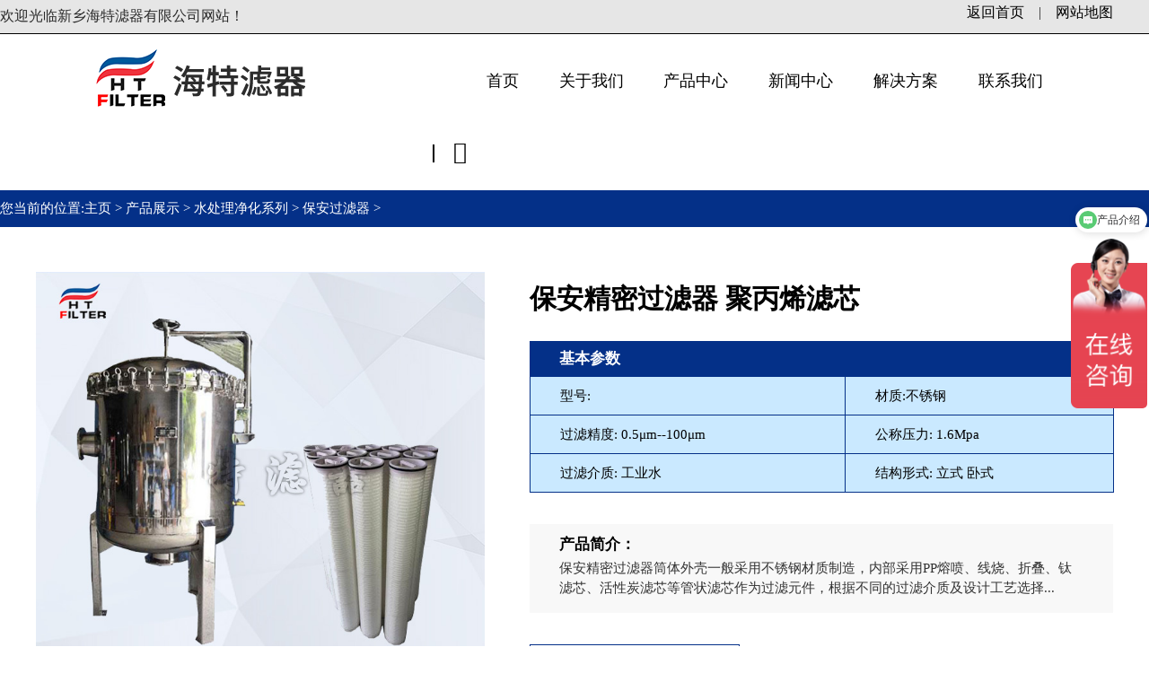

--- FILE ---
content_type: text/html
request_url: https://www.htfilter.cn/baoan-guolvqi/490184.html
body_size: 10231
content:
<!DOCTYPE html>
<html>

<head>
    <meta http-equiv="Content-Type" content="text/html;charset=utf-8">
    <meta http-equiv="X-UA-Compatible" content="IE=edge">
    <meta name="viewport" content="width=device-width, initial-scale=1, maximum-scale=1, user-scalable=no">
    <title>保安精密过滤器 聚丙烯滤芯_新乡市海特滤器有限公司</title>
    <meta name="keywords" content="保安过滤器,精密过滤器,聚丙烯保安过滤器,聚丙烯滤芯保安过滤器" />
    <meta name="description" content="保安精密过滤器筒体外壳一般采用不锈钢材质制造，内部采用PP熔喷、线烧、折叠、钛滤芯、活性炭滤芯等管状滤芯作为过滤元件，根据不同的过滤介质及设计工艺选择不同的过滤元件，以达到出水水质的要求。" />
    <link href="/templets/default/css/bootstrap.min.css" rel="stylesheet">
    <!-- [if lt IE 9]>
		      <script src="https://cdn.staticfile.org/html5shiv/html5shiv.min.js"></script>
		      <script src="https://cdn.staticfile.org/respond/respond.min.js"></script>
		<![endif] -->
    <link rel="stylesheet" type="text/css" href="/templets/default/css/swiper.min.css" />
    <link rel="stylesheet" type="text/css" href="/templets/default/css/index.css" />
    <link rel="stylesheet" href="/templets/default/css/font-awesome.min.css">
    <link rel="stylesheet" href="/templets/default/css/iconfont.css">
    <link rel="stylesheet" href="/templets/default/css/animate.min.css">
    <script type="text/javascript" src="/templets/default/js/jquery.min.js"></script>
    <script type="text/javascript" src="/templets/default/js/bootstrap.min.js"></script>
    <script type="text/javascript" src="/templets/default/js/swiper.min.js"></script>
    <script type="text/javascript" src="/templets/default/js/setFontSize.js"></script>
        <script>
    var _hmt = _hmt || [];
    (function() {
        var hm = document.createElement("script");
        hm.src = "https://hm.baidu.com/hm.js?7eaa38b95bf1fbfdb01b6cefada66f57";
        var s = document.getElementsByTagName("script")[0];
        s.parentNode.insertBefore(hm, s);
    })();
</script>
<!-- 张新宇统计代码-->
<script>
var _hmt = _hmt || [];
(function() {
  var hm = document.createElement("script");
  hm.src = "https://hm.baidu.com/hm.js?bde7a094782bed84d2fe28e6d6119830";
  var s = document.getElementsByTagName("script")[0]; 
  s.parentNode.insertBefore(hm, s);
})();
</script>


<meta name="360-site-verification" content="bc4cc640c0e44d03148a81606196b0ad" /></head>

<body>

    <!-- 头部开始 -->

    <div class="head">

        <div class="head-container clearfix">

            <div class="navigation clearfix col-xs-12 col-sm-12 col-md-12 col-lg-12">

                <nav class="navbar navbar-default navbar-fixed-top" role="navigation">
    <div class="container-fluid">
        <div class="nav-container clearfix">
            <div class="nav-left col-xs-4 col-sm-4 col-md-4 col-lg-4">
                <p>欢迎光临新乡海特滤器有限公司网站！</p>
            </div>
            <div class="nav-right col-xs-4 col-sm-4 col-md-4 col-lg-4">
                <span class=" nav-right-sp02">
                    <a href="https://www.htfilter.cn/">返回首页</a>&nbsp; &nbsp;  |  &nbsp; &nbsp;<a href="https://www.htfilter.cn/websitemap">网站地图</a>
                </span>
                <!--<span class=" nav-right-sp01">-->
                <!--      <i class="fa fa-volume-control-phone" aria-hidden="true"></i>-->
                <!--    <a href="tel:+0373-2636001">+0373-2636001</a>-->
                <!--</span>-->
            </div>
        </div>
        <div class="nav-line col-xs-12 col-sm-12 col-md-12 col-lg-12">
        </div>
        <div class="navbar-header">
            <button type="button" class="navbar-toggle" data-toggle="collapse" data-target="#example-navbar-collapse">
                                                        <span class="sr-only">切换导航</span>
                                                        <span class="icon-bar"></span>
                                                        <span class="icon-bar"></span>
                                                        <span class="icon-bar"></span>
                                                    </button>
        </div>
        <div class="nav-menu-left-box">
            <div class="collapse navbar-collapse nav-menu-left" id="example-navbar-collapse">
                <div class="nav-menu-left-logo col-xs-3 col-sm-3 col-md-3 col-lg-3">
                    <a href="https://www.htfilter.cn/"><img alt="logo" src="https://www.htfilter.cn/uploadfile/202412/9d4d5dc48cbbab1.png"></a>
                </div>
                <ul class="nav navbar-nav col-xs-7 col-sm-7 col-md-7 col-lg-7">
                    <li class="active navbar-nav-li01">
                        <a class="navbar-nav-li-a" href="https://www.htfilter.cn/" title="首页">首页</a>
                    </li>
                    <li>
                        <a class="navbar-nav-li-a" href="/regardingour/index.html" title="FILTREC富卓滤芯">关于我们</a>
                        <dl class="normal hidden-sm hidden-xs">
                            <!---->

                            <!--<dd>-->
                            <!--    <a href="https://www.htfilter.cn/about/index.html" title="公司简介">公司简介</a>-->
                            <!--</dd>-->
                            <!---->

                            <!--<dd>-->
                            <!--    <a href="https://www.htfilter.cn/glories/index.html" title="企业实力">企业实力</a>-->
                            <!--</dd>-->
                            <!---->

                            <!--<dd>-->
                            <!--    <a href="https://www.htfilter.cn/culture/index.html" title="企业文化">企业文化</a>-->
                            <!--</dd>-->
                            <!---->

                            <!--<dd>-->
                            <!--    <a href="https://www.htfilter.cn/service/index.html" title="服务支持">服务支持</a>-->
                            <!--</dd>-->
                            <!---->
                            <dd><a href="/about/index.html" title="企业简介" class="">企业简介</a></dd>
                            <dd><a href="/culture/index.html" title="企业文化" class="">企业文化</a></dd>
                            <dd><a href="/service/index.html" title="服务支持" class="">服务支持</a></dd>

                        </dl>
                    </li>
                    <li id="nonenav" class="navbar-nav-li-div-button">
                        <a class="navbar-nav-li-a" href="/product/index.html" title="产品展示">产品中心</a>
                    </li>
                    <li class="">
                        <a class="navbar-nav-li-a" href="/newscenter/index.html" title="新闻中心">
                                                    新闻中心
                                                </a>
                        <dl class="normal hidden-sm hidden-xs">
                                                        <dd>
                                <a href="https://www.htfilter.cn/news/index.html" title="产品知识">产品知识</a>
                            </dd>
                                                        <dd>
                                <a href="https://www.htfilter.cn/industry_trends/index.html" title="行业动态">行业动态</a>
                            </dd>
                                                        <dd>
                                <a href="https://www.htfilter.cn/enterprise_news/index.html" title="企业新闻">企业新闻</a>
                            </dd>
                                                    </dl>
                    </li>
                    <li>
                        <a class="navbar-nav-li-a" href="https://www.htfilter.cn/solution/index.html" title="解决方案">解决方案</a>
                        <dl class="normal hidden-sm hidden-xs">
                            <dd>
                                <a href="/case/index.html" title="客户案例" class="">案例中心</a>
                            </dd>
                        </dl>
                    </li>
                    <li>
                        <a class="navbar-nav-li-a" href="/contact/index.html" title="联系我们">联系我们</a>
                    </li>
                    <li class="seach-box" id="nav-column-end">
                        <a class="navbar-nav-li-a" href="#"><i class="iconfont icon-sousuo"></i></a>
                    </li>
                </ul>
                <div class="navbar-nav-li-div hidden-sm hidden-xs">
                    <div class="navbar-nav-li-div-box clearfix">
                        <!--国外替代滤芯-->
                        <div>
                            <ul>
                                <p>
                                    <a href="/tidailvxin/index.html" title="国外替代滤芯系列">国外替代滤芯系列</a>
                                </p>
                                                                <li>
                                    <a href="https://www.htfilter.cn/Hydac-Filter/index.html" title="HYDAC贺德克滤芯">HYDAC贺德克滤芯</a>
                                </li>
                                                                <li>
                                    <a href="https://www.htfilter.cn/pall-lvxin/index.html" title="PALL颇尔滤芯">PALL颇尔滤芯</a>
                                </li>
                                                                <li>
                                    <a href="https://www.htfilter.cn/Mahle-Filter/index.html" title="MAHLE玛勒滤芯">MAHLE玛勒滤芯</a>
                                </li>
                                                                <li>
                                    <a href="https://www.htfilter.cn/Parker-Filter/index.html" title="PARKER派克滤芯">PARKER派克滤芯</a>
                                </li>
                                                                <li>
                                    <a href="https://www.htfilter.cn/Taisei-Kogyo-Filter/index.html" title="TAISEI KOGYO大生滤芯">TAISEI KOGYO大生滤芯</a>
                                </li>
                                                                <li>
                                    <a href="https://www.htfilter.cn/MP-FILTRI/index.html" title="MP-FILTRI翡翠滤芯">MP-FILTRI翡翠滤芯</a>
                                </li>
                                                                <li>
                                    <a href="https://www.htfilter.cn/tidailvxin/index.html" title="国外替代滤芯系列">国外替代滤芯系列</a>
                                </li>
                                                                <li>
                                    <a href="https://www.htfilter.cn/argo-lvxin/index.html" title="ARGO雅歌滤芯">ARGO雅歌滤芯</a>
                                </li>
                                                                <li class="navbar-nav-li-div-box-ck"><a href="https://www.htfilter.cn/tidailvxin/" title="查看更多">查看更多</a></li>
                            </ul>
                        </div>
                        
                        <!--空气除尘-->
                        <div>
                            <ul>
                                <p>
                                    <a href="/kongqiguolvqi/index.html" title="空气除尘系列">空气除尘系列</a>
                                </p>
                                <li>
                                    <a href="/zijieshi-filter/index.html" title="自洁式空气过滤器">自洁式空气过滤器</a>
                                </li>
                                <li>
                                    <a href="/lvtongchuchenqi/index.html" title="滤筒除尘器">滤筒除尘器</a>
                                </li>
                                <li>
                                    <a href="/chuchenqi/index.html" title="布袋除尘器">布袋除尘器</a>
                                </li>
                                <li>
                                    <a href="/lvtong/index.html" title="空气除尘滤筒">空气除尘滤筒</a>
                                </li>
                                <li>
                                    <a href="/guoluchuchenqi/index.html" title="锅炉除尘器">锅炉除尘器</a>
                                </li>
                                <li>
                                    <a href="/jingmiguolvqi/index.html" title="压缩空气精密过滤器">压缩空气精密过滤器</a>
                                </li>
                                <li>
                                    <a href="/chuzhonggao-filter/index.html" title="初中高效过滤器">初中高效过滤器</a>
                                </li>
                                <li>
                                    <a href="/UVguangyang/index.html" title="光氧活性炭净化器">光氧活性炭净化器</a>
                                </li>
                                <li class="navbar-nav-li-div-box-ck"><a href="https://www.htfilter.cn/kongqiguolvqi/" title="查看更多">查看更多</a></li>
                            </ul>
                        </div>
                        
                        
                        <!--水处理净化-->
                        <div>
                            <ul>
                                <p>
                                    <a href="/shuichuli/index.html" title="水处理净化系列">水处理净化系列</a>
                                </p>
                                <li>
                                    <a href="/ziqingxi-guolvqi/index.html" title="自清洗过滤器">自清洗过滤器</a>
                                </li>
                                <li>
                                    <a href="/qcsglq/index.html" title="浅层砂过滤器">浅层砂过滤器</a>
                                </li>
                                <li>
                                    <a href="/sysglq/index.html" title="多介质过滤器">多介质过滤器</a>
                                </li>
                                <li>
                                    <a href="/baoan-guolvqi/index.html" title="保安过滤器">保安过滤器</a>
                                </li>
                                <li>
                                    <a href="/daishi-guolvqi/index.html" title="袋式过滤器">袋式过滤器</a>
                                </li>
                                <li>
                                    <a href="/fanchongxi-guolvqi/index.html" title="反冲洗过滤器">反冲洗过滤器</a>
                                </li>
                                <li>
                                    <a href="/lanshi-guolvqi/index.html" title="篮式过滤器">篮式过滤器</a>
                                </li>
                                <li>
                                    <a href="/shuilvxin/index.html" title="水滤芯">水滤芯</a>
                                </li>
                                <li>
                                    <a href="/fanshentoushebei/index.html" title="反渗透设备">反渗透设备</a>
                                </li>
                                <li class="navbar-nav-li-div-box-ck"><a href="https://www.htfilter.cn/shuichuli/" title="查看更多">查看更多</a></li>
                            </ul>
                        </div>
                        
                        
                        <!--滤油机-->
                        <div>
                            <ul>
                                <p>
                                    <a href="/lvyouche/index.html" title="滤油机系列">滤油机系列</a>
                                </p>
                                <li>
                                    <a href="/lyc-b-gaojingdu-lvyouji/index.html" title="高精度滤油机系列">高精度滤油机系列</a>
                                </li>
                                <li>
                                    <a href="/ZLYC-zhenkong-lvyouji/index.html" title="真空滤油机">真空滤油机</a>
                                </li>
                                <li>
                                    <a href="/LYC-J-jujietuoshui-lvyouji/index.html" title="聚结脱水滤油机">聚结脱水滤油机</a>
                                </li>
                                <li>
                                    <a href="/hydaclvyouji/index.html" title="贺德克滤油机">贺德克滤油机</a>
                                </li>
                                <li>
                                    <a href="/palllvyouji/index.html" title="颇尔滤油机">颇尔滤油机</a>
                                </li>
                                <li>
                                    <a href="/liminglvyouji/index.html" title="黎明滤油机">黎明滤油机</a>
                                </li>
                                <li>
                                    <a href="/lyc-a-bianyishi-lvyouji/index.html" title="便移式滤油机系列">便移式滤油机系列</a>
                                </li>
                                <li class="navbar-nav-li-div-box-ck"><a href="https://www.htfilter.cn/lvyouche/" title="查看更多">查看更多</a></li>
                            </ul>
                        </div>
                        
                        
                        
                        
                        <!--液压油过滤器-->
                        <div>
                            <ul>
                                <p>
                                    <a href="/yeyayouguolvqi/index.html" title="液压油过滤器系列">液压油过滤器系列</a>
                                </p>
                                <li>
                                    <a href="/xiyou-guolvqi/index.html" title="吸油过滤器">吸油过滤器</a>
                                </li>
                                <li>
                                    <a href="/huiyou-guolvqi/index.html" title="回油过滤器">回油过滤器</a>
                                </li>
                                <li>
                                    <a href="/shuangtong-guolvqi/index.html" title="双筒过滤器">双筒过滤器</a>
                                </li>
                                <li>
                                    <a href="/guanlu-guolvqi/index.html" title="管路过滤器">管路过滤器</a>
                                </li>
                                <li>
                                    <a href="/limingguolvqi/index.html" title="黎明过滤器">黎明过滤器</a>
                                </li>
                                <li>
                                    <a href="/hydacguolvqi/index.html" title="贺德克过滤器">贺德克过滤器</a>
                                </li>

                                <li>
                                    <a href="/pallguolvqi/index.html" title="颇尔过滤器">颇尔过滤器</a>
                                </li>
                                <li>
                                    <a href="/wangpianshiguolvqi/index.html" title="网片式过滤器">网片式过滤器</a>
                                </li>
                                <li class="navbar-nav-li-div-box-ck"><a href="https://www.htfilter.cn/yeyayouguolvqi/" title="查看更多">查看更多</a></li>
                            </ul>
                        </div>
                        
                        
                        
                        
                        
                        
                        
                        
                        
                        
                        
                    </div>
                </div>
            </div>
        </div>
    </div>
</nav>
<div id="search">
    <div class="w1200">
        <div class="search-right">
            <div class="search_top">
                <form class="drow-c rel" name="formsearch" action="/index.php?s=article&c=search&catid=2" method="get">
                    <input type="hidden" name="catid" value="2">
                    <input type="hidden" name="s" value="article">
                    <input type="hidden" name="c" value="search">
                    <input type="text" class="txt" name="keyword" required="" placeholder="请输入关键词">
                    <input type="submit" class="but" name="submit" value="搜索">
                </form>
            </div>
        </div>
        <div class="close" title="点击关闭">&times;</div>
        <div class="clear"></div>
    </div>
</div>
                <script type="text/javascript">
                    $(document).ready(function() {

                        $(".seach-box").click(function() {

                            $("#search").stop().animate({
                                'height': '93px'
                            }, 300); // move down - show

                        });

                        $(".close").click(function() {

                            $("#search").stop().animate({
                                'height': '0'
                            }, 300); // move down -hidden

                        })

                    });
                </script>

            </div>


        </div>

    </div>

    <!-- 头部结束 -->

    <!-- 栏目开始 -->

    <div class="casedetail-column">

        <div class="casedetail-column-container containers clearfix">

            <ul>
                <li>您当前的位置:<a href="https://www.htfilter.cn/">主页 </a> >  <a href="https://www.htfilter.cn/product/index.html">产品展示</a> 
>
 <a href="https://www.htfilter.cn/shuichuli/index.html">水处理净化系列</a> 
>
 <a href="https://www.htfilter.cn/baoan-guolvqi/index.html">保安过滤器</a> 
>
</li>
            </ul>

        </div>

    </div>

    <!-- 栏目结束 -->

    <!-- 产品简介开始 -->

    <div class="product-introduction">

        <div class="product-introduction-container clearfix">

            <div class="product-introduction-container-left col-lg-5 col-md-5 col-sm-12 col-xs-12">

                <div class="product-introduction-container-img">

                    <img src="https://www.htfilter.cn/uploadfile/202211/a9ae988a51fe568.jpg">

                </div>

            </div>

            <div class="product-introduction-container-content col-lg-7 col-md-7 col-sm-12 col-xs-12">

                <h2 class="product-introduction-container-content-h1">保安精密过滤器 聚丙烯滤芯</h2>

                <table border="" cellspacing="" cellpadding="">

                    <tr>
                        <th colspan="2">基本参数</th>
                    </tr>

                    <tr>
                        <td class="product-introduction-container-content-table-td" colspan="">型号:</td>
                        <td colspan="">材质:不锈钢</td>
                    </tr>

                    <tr>
                        <td class="product-introduction-container-content-table-td" colspan="">过滤精度: 0.5μm--100μm</td>
                        <td colspan="">公称压力: 1.6Mpa</td>
                    </tr>

                    <tr>
                        <td class="product-introduction-container-content-table-td" colspan="">过滤介质: 工业水</td>
                        <td colspan="">结构形式: 立式 卧式</td>
                    </tr>

                </table>

                <div class="product-introduction-container-content-p">

                    <h3>产品简介：</h3>

                    <p>保安精密过滤器筒体外壳一般采用不锈钢材质制造，内部采用PP熔喷、线烧、折叠、钛滤芯、活性炭滤芯等管状滤芯作为过滤元件，根据不同的过滤介质及设计工艺选择...</p>

                </div>

                <div class="product-introduction-container-content-button">

                    <!--<a href="tel:0373-2636001" rel="nofollow"><button type="button"><i></i>0373-2636001</button></a>-->
                    <a href="https://affim.baidu.com/unique_5148059/chat?siteId=5898192&amp;userId=5148059&amp;siteToken=7eaa38b95bf1fbfdb01b6cefada66f57" rel="nofollow" class="shangqiao"><button type="button">在线咨询报价</button></a>
                    <script type="text/javascript">
                        $(".shangqiao").click(function(event) {
                            console.log(1111)
                            $('.nb-icon-groups-item').click();

                        });
                    </script>
                </div>
            </div>
        </div>
    </div>
    <!-- 产品简介结束 -->
    <!-- 锚点导航开始 -->
    <div class="anchor-navigation">
        <div class="anchor-navigation-container-navigation clearfix">
            <ul class="anchor-navigation-container-navigation-ul clearfix">
                <a href="#superconnection01">
                    <li>产品简介</li>
                </a>
                <a href="#superconnection02">
                    <li>技术参数</li>
                </a>
                <a href="#superconnection03">
                    <li>产品特点</li>
                </a>
                <a href="#superconnection05">
                    <li>工作原理</li>
                </a>
                <a href="#superconnection06">
                    <li>产品结构</li>
                </a>
                <a href="#superconnection04">
                    <li>应用领域</li>
                </a>
            </ul>
        </div>
        <div class="anchor-navigation-container clearfix">
            <div id="superconnection01" class="superconnection superconnection01">
                <div class="superconnection-box">
                    <h2>产品简介</h2>
                    <p><div><p style="text-align:center;"><video style="video" class="video-js" poster="https://https://www.htfilter.cn/video/water_baoan_glq.jpg" controls="" preload="none" width="700" height="540" src="https://www.htfilter.cn/video/water_baoan_glq.mp4" data-setup="{}"></video></p><div><strong>保安精密过滤器</strong>（又称作保安过滤器），筒体外壳一般采用不锈钢材质制造，内部采用PP熔喷、线烧、折叠、钛滤芯、活性炭滤芯等管状滤芯作为过滤元件，根据不同的过滤介质及设计工艺选择不同的过滤元件，以达到出水水质的要求，该<a href="https://www.htfilter.cn/" target="_self">过滤器</a>用于各种悬浮液的固液分离，环境要求比较高的，过滤精度比较高的药液过滤，<a href="https://www.htfilter.cn/baoan-guolvqi/index.html" target="_self">保安过滤器</a>适用范围广，适用于医药、食品、化工、环保、水处理等工业领域。。</div><div>水过滤相关产品推荐：<br/><a href="https://www.htfilter.cn/baoan-guolvqi/489717.html">电厂循环水过滤保安过滤器</a>&nbsp; &nbsp;&nbsp;<a href="https://www.htfilter.cn/baoan-guolvqi/489697.html">反渗透系统保安过滤器</a>&nbsp; &nbsp;&nbsp;<a href="https://www.htfilter.cn/baoan-guolvqi/490051.html" target="_self">保安过滤器 循环用水大流量滤芯</a><br/></div><p><br/></p></div><p><br/></p></p>
                </div>
            </div>
             
            <div id="superconnection02" class="superconnection superconnection02">
                <div class="superconnection-box">
                    <h2>技术参数</h2>
                    <p>
                        <table border="0"><tbody><tr style="height: 16.5pt;" class="firstRow"><td class="et2" colspan="4" style="height: 16.5pt; width: 329.25pt;" width="439"><span style="font-size: 14px;">基本参数</span></td></tr><tr style="height: 16.5pt;"><td style="height: 16.5pt;"><span style="font-size: 14px;">品牌厂家</span></td><td><span style="font-size: 14px;">海特滤器</span></td><td style="word-break: break-all;">&nbsp;类型</td><td><span style="font-size: 14px;">保安过滤器</span></td></tr><tr style="height: 16.5pt;"><td style="height: 16.5pt;"><span style="font-size: 14px;">壳体材质</span></td><td><span style="font-size: 14px;">SUS304 316L</span></td><td><span style="font-size: 14px;">设计温度</span></td><td><span style="font-size: 14px;">20℃~80℃</span></td></tr><tr style="height: 16.5pt;"><td style="height: 16.5pt;"><span style="font-size: 14px;">设计压力</span></td><td><span style="font-size: 14px;">0.6-1.6Mpa</span></td><td><span style="font-size: 14px;">接口形式</span></td><td><span style="font-size: 14px;">螺纹、法兰</span></td></tr><tr style="height: 16.5pt;"><td style="height: 16.5pt;"><span style="font-size: 14px;">打开方式</span></td><td><span style="font-size: 14px;">法兰、卡箍</span></td><td><span style="font-size: 14px;">密封型式</span></td><td style="word-break: break-all;">O型圈及平垫</td></tr><tr style="height: 13.5pt;"><td colspan="1" style="height: 13.5pt;"><span style="font-size: 14px;">过滤精度</span></td><td><span style="font-size: 14px;">0.5μm--100μm</span></td><td rowspan="1"><span style="font-size: 14px;">滤芯形式</span></td><td rowspan="1" style="word-break: break-all;">大流量、pp熔喷</td></tr><tr style="height: 13.5pt;"><td colspan="1" style="height: 13.5pt;"><span style="font-size: 14px;">表面处理</span></td><td><span style="font-size: 14px;">镜面抛光、电解抛光</span></td><td rowspan="1"><span style="font-size: 14px;">适用滤芯</span></td><td rowspan="1" style="word-break: break-all;">平口及222和226插口滤芯</td></tr><tr><td colspan="1" style="height: 13.5pt;"><span style="font-size: 14px;">密封材质</span></td><td style="word-break: break-all;">丁腈橡胶、硅胶、氟橡胶</td><td style="word-break: break-all;">滤芯数量</td><td style="word-break: break-all;">根据流量不等</td></tr></tbody></table><p><br/></p>                    </p>
                </div>
            </div>
              
            <div id="superconnection03" class="superconnection superconnection03">
                <div class="superconnection-box">
                    <h2>产品特点</h2>
                    <p>
                        <ul class=" list-paddingleft-2"><li><p><strong>承压高</strong>：304不锈钢保安过滤器也称保安过滤器<strong>，</strong>可承受较高的过滤压力，能有效出去液体中的悬浮物、铁锈等；</p></li><li><p><strong>滤材广泛：</strong>滤芯可用多种材质制作，以适应各种流体过滤的需要；</p></li><li><p><strong>体积小：</strong>外形体积小，过滤面积大，阻力小，使用寿命长；</p></li><li><p><strong>耐酸碱：</strong>耐酸、碱等化学溶剂；</p></li><li><p><strong>精度高：</strong>过滤精度高，滤芯孔径均匀，强度大、耐高温，滤芯不易变形；</p></li><li><p><strong>截污强</strong>：过滤阻力小、通量大、截污能力强、使用寿命长；</p></li><li><p><strong>洁净度高</strong>：滤芯材料洁净度高，对过滤介质无污染；</p></li><li><p><strong>费用低</strong>：价格低廉，运行费用低，易于清洗，滤芯可更换。</p></li></ul>                    </p>
                </div>
            </div>
              
            <div id="superconnection04" class="superconnection superconnection04">
                <div class="superconnection-box">
                    <h2>应用领域</h2>
                    <p>
                        <p>1、冶金：用于轧钢机、连铸机液压系统的过滤及各种润滑设备的过滤。</p><p>2、石化：炼油、化工生产过程中的产品及中间产品的分离及回收，液体净化、磁带、光盘及摄影胶片在制造中的净化，油田注井水及天然气除颗粒过滤。</p><p>3、纺织：聚脂熔体在拉丝过程中的净化及均匀过滤，空压机的保护过滤，压缩气体的除油除水。</p><p>4、电子及制药：反渗透水、去离子水的予处理过滤，洗净液及葡萄糖的前处理过滤。</p><p>5、火电及核电：气轮机、锅炉的润滑系统、速度控制系统、旁路控制系统油的净化，给水泵、风机及除尘系统的净化。</p><p>6、饮用纯净水、矿泉水、果汁、茶饮料、保健饮品过滤。</p><p>7、生产、生活废水处理及中水循环再利用过程中的预处理过滤或保安过滤。</p><div><div><img alt="" src="/uploads/210807/1-210PG546352b.png"/><br/>
		&nbsp;</div><div>&nbsp; &nbsp; &nbsp; &nbsp;
		&nbsp;</div></div><p><br/></p>                    </p>
                </div>
            </div>
                          
        </div>
        <script type="text/javascript">
            // 监听事件
            window.addEventListener('scroll', function() {
                let t = $('body, html').scrollTop();
                if (t > 700) {
                    $('.anchor-navigation-container-navigation').addClass('anchor-navigation-container-navigation-active')
                } else {
                    $('.anchor-navigation-container-navigation').removeClass('anchor-navigation-container-navigation-active')
                }
            })
        </script>

    </div>

    <!-- 锚点导航结束 -->
    <!-- 相关推荐开始 -->
    <div class="related-recommendations">
        <div class="related-recommendations-container clearfix">
            <h2 class="related-recommendations-container-h1">相关推荐</h2>
            <div class="related-recommendations-container-top clearfix">
                                <div class="related-recommendations-container-content-box col-lg-6 col-md-6 col-sm-12 col-xs-12">
                    <div class="related-recommendations-container-content-box-back clearfix col-lg-12 col-md-12 col-sm-12 col-xs-12">
                        <div class="related-recommendations-container-content-box-img col-lg-4 col-md-4 col-sm-5 col-xs-5">
                            <img alt="不锈钢精密保安过滤器" title="不锈钢精密保安过滤器" src="https://www.htfilter.cn/uploadfile/202510/b613b50aa1d71d3.png">
                        </div>
                        <div class="related-recommendations-container-content-box-contact col-lg-8 col-md-8 col-sm-7 col-xs-7">
                            <div class="related-recommendations-container-content-box-contact-content">
                                <a href="https://www.htfilter.cn/baoan-guolvqi/491934.html" title="不锈钢精密保安过滤器">
                                    <h5>不锈钢精密保安过滤器</h5>
                                </a>
                                <p>型号：</p>
                                <p>材质：不锈钢</p>
                                <p>公称压力：1.6Mpa</p>
                                <p>过滤介质：工业水</p>
                                <a href="https://www.htfilter.cn/baoan-guolvqi/491934.html" title="不锈钢精密保安过滤器"><button type="button">详情了解</button></a>
                            </div>
                        </div>
                    </div>
                </div>
                                <div class="related-recommendations-container-content-box col-lg-6 col-md-6 col-sm-12 col-xs-12">
                    <div class="related-recommendations-container-content-box-back clearfix col-lg-12 col-md-12 col-sm-12 col-xs-12">
                        <div class="related-recommendations-container-content-box-img col-lg-4 col-md-4 col-sm-5 col-xs-5">
                            <img alt="纯水装置中的保安过滤器" title="纯水装置中的保安过滤器" src="https://www.htfilter.cn/uploadfile/202510/9cb04f4638b6333.jpg">
                        </div>
                        <div class="related-recommendations-container-content-box-contact col-lg-8 col-md-8 col-sm-7 col-xs-7">
                            <div class="related-recommendations-container-content-box-contact-content">
                                <a href="https://www.htfilter.cn/baoan-guolvqi/491908.html" title="纯水装置中的保安过滤器">
                                    <h5>纯水装置中的保安过滤器</h5>
                                </a>
                                <p>型号：</p>
                                <p>材质：不锈钢</p>
                                <p>公称压力：1.6Mpa</p>
                                <p>过滤介质：工业水</p>
                                <a href="https://www.htfilter.cn/baoan-guolvqi/491908.html" title="纯水装置中的保安过滤器"><button type="button">详情了解</button></a>
                            </div>
                        </div>
                    </div>
                </div>
                                <div class="related-recommendations-container-content-box col-lg-6 col-md-6 col-sm-12 col-xs-12">
                    <div class="related-recommendations-container-content-box-back clearfix col-lg-12 col-md-12 col-sm-12 col-xs-12">
                        <div class="related-recommendations-container-content-box-img col-lg-4 col-md-4 col-sm-5 col-xs-5">
                            <img alt="电子超纯水保安过滤器" title="电子超纯水保安过滤器" src="https://www.htfilter.cn/uploadfile/202508/7be0c7e2bdd831c.jpg">
                        </div>
                        <div class="related-recommendations-container-content-box-contact col-lg-8 col-md-8 col-sm-7 col-xs-7">
                            <div class="related-recommendations-container-content-box-contact-content">
                                <a href="https://www.htfilter.cn/baoan-guolvqi/491844.html" title="电子超纯水保安过滤器">
                                    <h5>电子超纯水保安过滤器</h5>
                                </a>
                                <p>型号：</p>
                                <p>材质：不锈钢</p>
                                <p>公称压力：1.6Mpa</p>
                                <p>过滤介质：工业水</p>
                                <a href="https://www.htfilter.cn/baoan-guolvqi/491844.html" title="电子超纯水保安过滤器"><button type="button">详情了解</button></a>
                            </div>
                        </div>
                    </div>
                </div>
                                <div class="related-recommendations-container-content-box col-lg-6 col-md-6 col-sm-12 col-xs-12">
                    <div class="related-recommendations-container-content-box-back clearfix col-lg-12 col-md-12 col-sm-12 col-xs-12">
                        <div class="related-recommendations-container-content-box-img col-lg-4 col-md-4 col-sm-5 col-xs-5">
                            <img alt="地下水过滤饮用水保安过滤器" title="地下水过滤饮用水保安过滤器" src="https://www.htfilter.cn/uploadfile/202508/7fdb720c0fbef38.jpg">
                        </div>
                        <div class="related-recommendations-container-content-box-contact col-lg-8 col-md-8 col-sm-7 col-xs-7">
                            <div class="related-recommendations-container-content-box-contact-content">
                                <a href="https://www.htfilter.cn/baoan-guolvqi/491845.html" title="地下水过滤饮用水保安过滤器">
                                    <h5>地下水过滤饮用水保安过滤器</h5>
                                </a>
                                <p>型号：</p>
                                <p>材质：不锈钢</p>
                                <p>公称压力：1.6Mpa</p>
                                <p>过滤介质：工业水</p>
                                <a href="https://www.htfilter.cn/baoan-guolvqi/491845.html" title="地下水过滤饮用水保安过滤器"><button type="button">详情了解</button></a>
                            </div>
                        </div>
                    </div>
                </div>
                            </div>
            <div class="related-recommendations-container-line clearfix">
            </div>
            <div class="casedetail-container clearfix">
                <div class="casedetail-container-paging">
                    <div class="casedetail-container-paging-box clearfix">
                        <p class="casedetail-container-paging-box-left"><span>上一篇：<a href="https://www.htfilter.cn/baoan-guolvqi/490183.html">高效不锈钢保安过滤器</a></span></p>
                        <p class="casedetail-container-paging-box-right"><span>下一篇：<a href="https://www.htfilter.cn/baoan-guolvqi/490211.html">卧式保安过滤器 精密水处理</a> </span></p>
                    </div>
                </div>
            </div>
        </div>
    </div>
    <!-- 相关推荐结束 -->
    <!-- 底部开始 -->
    <div class="footer">
        <div class="footbottom-box clearfix">
            <!-- 底部开始 -->
<div class="footer">
       <div class="footbottom-box clearfix">
        <div class="footer-container-line">
        </div>
        <div class="footer-container containers clearfix">
            <div class="footer-container-contact clearfix">
                <div class="footer-container-contact-left col-lg-9 col-md-9 col-sm-12 col-xs-12">
                    <div class="footer-container-contact-left-box footer-container-contact-left-box01 col-lg-3 col-md-3 col-sm-6 col-xs-6">
                        <a href="/product/index.html" title="产品展示">
                            <h6>产品中心</h6>
                        </a>
                        <ul>
                            <a href="/tidailvxin/index.html" title="国外替代滤芯系列">
                                <li>国外替代滤芯系列</li>
                            </a>
                            <a href="/yeyayouguolvqi/index.html" title="液压油过滤器系列">
                                <li>液压油过滤器系列</li>
                            </a>
                            <a href="/kongqiguolvqi/index.html" title="空气除尘系列">
                                <li>空气除尘系列</li>
                            </a>
                            <a href="/lvyouche/index.html" title="滤油机系列">
                                <li>滤油机系列</li>
                            </a>
                            <a href="/shuichuli/index.html" title="水处理净化系列">
                                <li>水处理净化系列</li>
                            </a>
                        </ul>
                    </div>
                    <div class="footer-container-contact-left-box col-lg-3 col-md-3 col-sm-3 col-xs-3">
                        <a href="/regardingour/index.html" title="关于我们">
                            <h6>关于我们</h6>
                        </a>
                        <ul>
                                                        <a href="https://www.htfilter.cn/about/index.html" title="公司简介">
                                <li>公司简介</li>
                            </a>
                                                        <a href="https://www.htfilter.cn/glories/index.html" title="企业实力">
                                <li>企业实力</li>
                            </a>
                                                        <a href="https://www.htfilter.cn/culture/index.html" title="企业文化">
                                <li>企业文化</li>
                            </a>
                                                        <a href="https://www.htfilter.cn/service/index.html" title="服务支持">
                                <li>服务支持</li>
                            </a>
                                                    </ul>
                    </div>
                    <div class="footer-container-contact-left-box col-lg-3 col-md-3 col-sm-3 col-xs-3">
                        <a href="/newscenter/index.html" title="新闻中心">
                            <h6>新闻中心</h6>
                        </a>
                        <ul>
                                                        <a href="https://www.htfilter.cn/news/index.html" title="产品知识">
                                <li>产品知识</li>
                            </a>
                                                        <a href="https://www.htfilter.cn/industry_trends/index.html" title="行业动态">
                                <li>行业动态</li>
                            </a>
                                                        <a href="https://www.htfilter.cn/enterprise_news/index.html" title="企业新闻">
                                <li>企业新闻</li>
                            </a>
                                                    </ul>
                    </div>
                    <div class="footer-container-contact-left-box footer-container-contact-left-box04 col-lg-3 col-md-3 col-sm-6 col-xs-6">
                        <a href="/contact/index.html" title="联系我们">
                            <h6>联系我们</h6>
                        </a>
                        <ul>
                            <!--<a href="tel:0373-2636001" rel="nofollow">-->
                            <!--    <li>0373-2636001</li>-->
                            <!--</a>-->
                            <a rel="nofollow" href="tel:0373-2636001">
                                <li>0373-2636001</li>
                            </a>
                        </ul>
                    </div>
                </div>
                <div class="footer-container-contact-right col-lg-3 col-md-3 col-sm-12 col-xs-12">
                    <div class="footer-container-contact-right-top footer-container-contact-righttopcol-lg-11 col-md-11 col-sm-11 col-xs-11">
                        <img alt="底部logo" src="https://www.htfilter.cn/uploadfile/202412/9d4d5dc48cbbab1.png">
                        <p>公司地址：河南省新乡市北环过滤工业园</p>
                        <p class="footer-container-contact-right-top-p"><a href="https://affim.baidu.com/unique_5148059/chat?siteId=5898192&amp;userId=5148059&amp;siteToken=7eaa38b95bf1fbfdb01b6cefada66f57" class="shangqiao" rel="nofollow"><button>立即咨询</button>
                      </a></p>
                    </div>
                    <div class="footer-container-contact-right-code col-lg-11 col-md-11 col-sm-11 col-xs-11">
                        <ul>
                            <li>
                                <img alt="公众号二维码" class="footer-container-contact-right-code-img" src="/templets/default/img/gong.png">
                                <div class="footer-container-contact-right-code-box">
                                    <div class="footer-container-contact-right-code-box-content">
                                        <img alt="官方公众号图标" src="/templets/default/img/gzhcode.png">
                                        <p>关注官方公众号平台</p>
                                    </div>
                                </div>
                            </li>
                            <li>
                                <img alt="百家号二维码" class="footer-container-contact-right-code-img" src="/templets/default/img/bai.png">
                                <div class="footer-container-contact-right-code-box">
                                    <div class="footer-container-contact-right-code-box-content">
                                        <img alt="官方百家号图标" src="/templets/default/img/baicode.png">
                                        <p>关注官方百家号平台</p>
                                    </div>
                                </div>
                            </li>
                        </ul>
                    </div>
                </div>
            </div>
        </div>
        <div class="footer-container-line">
        </div>
        <div class="footer-container containers clearfix">
            <div class="footer-container-address">
                <p>新乡市海特滤器有限公司网站 2019 ALL Rights Reserved <a href="https://beian.miit.gov.cn/" rel="nofollow" target="_blank">备案号：豫ICP备13003972号-1</a> 
                
                    <img src="/templets/default/img/beian.png" alt="公安网备案" style="width:17px;height:17px;position: relative;top: -0px;" />
                    <a rel="nofollow" href="https://beian.mps.gov.cn/#/query/webSearch?code=41071102000878" target="_blank">豫公网安备41071102000878号</a>
                
                <a href="https://www.cnzz.com/stat/website.php?web_id=3889938" rel="nofollow" target="_blank">站长统计</a>                    </p>
            </div>
        </div>
    </div>
</div>
<!-- 底部结束 -->
<script type="text/javascript" src="/templets/default/js/jquery.min.js"></script>
<script type="text/javascript" src="/templets/default/js/bootstrap.min.js"></script>
<script type="text/javascript" src="/templets/default/js/swiper.min.js"></script>
<script type="text/javascript" src="/templets/default/js/setFontSize.js"></script>
<script type="text/javascript">
    $(document).ready(function() {
        $('.navbar-nav-li-div-button').mouseover(function() {
            $('.navbar-nav-li-div').css({
                "display": "block",
                "height": "auto",
                "top": "99%",
                "transition": "all 1s ease 1s",
                "transform": "translate3d(0, 0, 0)",
                "-moz-transform": "translate3d(0, 0, 0)",
                "-webkit-transform": "translate3d(0, 0, 0)"
            });
        });
        $('.navbar-nav-li-div-button').mouseleave(function() {
            $('.navbar-nav-li-div').css({
                "display": "none",
                "height": "auto",
                "top": "100%",
                "transition": "all 1s ease 1s",
                "transform": "translate3d(0, 10px, 0)",
                "-moz-transform": "translate3d(0, 10px, 0)",
                "-webkit-transform": "translate3d(0, 10px, 0)"
            });
        });
        $('.navbar-nav-li-div').mouseenter(function() {
            $('.navbar-nav-li-div').css({
                "display": "block",
                "height": "auto",
                "top": "99%",
                "transition": "all 1s ease 1s",
                "transform": "translate3d(0, 0, 0)",
                "-moz-transform": "translate3d(0, 0, 0)",
                "-webkit-transform": "translate3d(0, 0, 0)"
            });
        });
        $('.navbar-nav-li-div').mouseleave(function() {
            $('.navbar-nav-li-div').css({
                "display": "none",
                "height": "auto",
                "top": "100%",
                "transition": "all 1s ease 1s",
                "transform": "translate3d(0, 10px, 0)",
                "-moz-transform": "translate3d(0, 10px, 0)",
                "-webkit-transform": "translate3d(0, 10px, 0)"
            });
        });
    });
</script>
<script type="text/javascript">
    $(".shangqiao").click(function(event) {
        console.log(1111)
        $('.nb-icon-groups-item').click();
    });
</script>
<script>
    // var _hmt = _hmt || [];
    // (function() {
    //     var hm = document.createElement("script");
    //     hm.src = "https://hm.baidu.com/hm.js?7eaa38b95bf1fbfdb01b6cefada66f57";
    //     var s = document.getElementsByTagName("script")[0];
    //     s.parentNode.insertBefore(hm, s);
    // })();
</script>        </div>
    </div>
    <!-- 底部结束 -->
</body>

</html>

--- FILE ---
content_type: text/css
request_url: https://www.htfilter.cn/templets/default/css/index.css
body_size: 20750
content:
        * {
            margin: 0;
            padding: 0;
            border: 0;
        }
        
        body {
            font-family: "΢���ź�";
            line-height: 1.6;
            -webkit-font-smoothing: antialiased;
            font-smoothing: antialiased;
            -moz-osx-font-smoothing: antialiased;
        }
        
        a {
            text-decoration: none;
            list-style: none;
            color: #000000;
        }
        
        a:hover {
            text-decoration: none;
            list-style: none;
            cursor: pointer;
        }
        
        ul,
        li {
            list-style: none;
            margin: 0;
            font-size: .15rem;
            line-height: .15rem;
        }
        
        h1,
        h2,
        h3,
        h4,
        h5,
        h6 {
            font-family: "΢���ź�";
            font-size: .2rem;
            text-align: center;
            margin: 0;
            font-weight: bold;
        }
        
        p {
            font-size: .16rem;
            line-height: 1.5;
        }
        
        img {
            max-width: 100%;
            max-height: 100%;
            object-fit: cover;
        }
        
        span {
            padding: 0;
        }
        
        a,
        a:visited,
        a:hover,
        a:active {
            text-decoration: none;
        }
        
        button,
        input,
        select,
        textarea {
            font-family: "΢���ź�";
            font-size: .17rem;
            line-height: .17rem;
            outline: none;
        }
        
        .clearfix::after {
            content: ".";
            clear: both;
            display: block;
            overflow: hidden;
            height: 0px;
        }
        .clamp1,
.clamp2,
.clamp3,
.clamp4,
.clamp5 {
    display: -webkit-box;
    -webkit-box-orient: vertical;
    -webkit-line-clamp: 1;
    overflow: hidden;
}

.clamp2 {
    -webkit-line-clamp: 2;
}

.clamp3 {
    -webkit-line-clamp: 3;
}

.clamp4 {
    -webkit-line-clamp: 4;
}

.clamp5 {
    -webkit-line-clamp: 5;
}
        .containers {
            max-width: 1600px;
            margin: 0 auto;
        }
        
        .container-h1 {
            /*padding: 2% 0;*/
            text-align: left;
        }
        
        .container-h1 span {
            margin-left: 5%;
            font-size: .25rem;
            color: #364F6B;
            text-shadow: 2px 2px 2px #84d7dc;
        }
        
        .col-xs-1,
        .col-sm-1,
        .col-md-1,
        .col-lg-2,
        .col-xs-2,
        .col-sm-2,
        .col-md-2,
        .col-lg-2,
        .col-xs-3,
        .col-sm-3,
        .col-md-3,
        .col-lg-3,
        .col-xs-4,
        .col-sm-4,
        .col-md-4,
        .col-lg-4,
        .col-xs-5,
        .col-sm-5,
        .col-md-5,
        .col-lg-5,
        .col-xs-6,
        .col-sm-6,
        .col-md-6,
        .col-lg-6,
        .col-xs-7,
        .col-sm-7,
        .col-md-7,
        .col-lg-7,
        .col-xs-8,
        .col-sm-8,
        .col-md-8,
        .col-lg-8,
        .col-xs-9,
        .col-sm-9,
        .col-md-9,
        .col-lg-9,
        .col-xs-10,
        .col-sm-10,
        .col-md-10,
        .col-lg-10,
        .col-xs-11,
        .col-sm-11,
        .col-md-11,
        .col-lg-11,
        .col-xs-12,
        .col-sm-12,
        .col-md-12,
        .col-lg-12 {
            padding: 0;
            /* float: none;
    position: relative; */
        }
        /*ͷ����ʼ*/
        
        .head {
            max-width: 100%;
            position: relative;
            height: 100%;
        }
        .navbar-default .navbar-toggle{
            background: #fff;
        }
        .swiper-pagination-bullet {
            width: .25rem;
            height: .25rem;
        }
        
        .container-fluid {
            padding-right: 0;
            padding-left: 0;
        }
        
        .nav-container {
            max-width: 1600px;
            margin: 0.5% auto;
        }
        
        .nav-left p {
            margin-bottom: 0;
            color: #2A2A2A;
            font-size: .16rem;
        }
        
        .nav-left02 {
            display: none;
        }
        
        .nav-right {
            float: right;
            padding-left: 0;
        }
        
        .nav-right-sp01,
        .nav-right-sp02 {
            width: 47.5%;
            color: #2a2a2a;
            padding: 0;
            font-size: .16rem;
            margin-right: 5%;
            line-height: .16rem;
            float: right;
        }
        
        .nav-right-sp01 {
            color: #c20909;
        }
        
        .nav-right-sp02 {
            margin-right: 0;
        }
        
        .nav-right-sp01 i,
        .nav-right-sp02 i {
            margin-right: 2%;
            color: #000;
        }
        
        .nav-menu {
            position: relative;
            overflow: hidden;
        }
        
        .nav-menu-left-box {
            background-color: #fff;
        }
        
        .nav-menu-left {
            max-width: 1600px;
            margin: 0 auto;
        }
        
        .container-fluid>.navbar-collapse,
        .container-fluid>.navbar-header,
        .container>.navbar-collapse,
        .container>.navbar-header {
            margin-right: auto;
            margin-left: auto;
        }
        
        .nav-menu-left-logo {
            margin-top: 1.3%;
            margin-left: 8.33333333%;
        }
        
        .navbar-nav {
            margin-top: 1%;
            margin-left: 4.33333333%;
        }
        
        .navbar-nav>li {
            float: left;
            padding: 4% 3%;
            display: block;
            z-index: 10;
            text-align: center;
        }
        
        .navbar-nav-li01 {
            margin-left: 5%;
        }
        
        .collapse .nav dl dd {
            line-height: 49px;
            height: 49px;
            text-align: center;
            position: relative;
            z-index: 12;
            display: block;
            width: 100%;
            border-bottom: 1px solid #dddddd;
        }
        
        .collapse .nav dl dd a {
            color: #000;
        }
        
        .collapse .nav dl dd:hover a {
            color: #fff;
        }
        
        .collapse .nav dl dd:hover {
            background-color: #043088;
            color: #fff;
            box-shadow: 5px 0 5px -5px #043088, -5px 0 5px -5px #043088;
            border-color: #043088;
        }
        
        .collapse .nav .expand {
            width: 870%;
            left: -295%;
            padding: 20% 0;
            margin: 0;
        }
        
        #foot-expand {
            top: -275%;
        }
        
        #foot-normal {
            top: -75%;
        }
        
        .collapse .nav .expand button {
            border: 1px solid #364F6B;
            border-radius: 0.05rem;
            background-color: #fdb44b;
            color: #fff;
            line-height: 49px;
            height: 49px;
            width: 20%;
            margin: 2.5% 0;
        }
        
        .collapse .nav .normal dd {}
        
        .collapse .nav .expand dd {
            line-height: 49px;
            height: 49px;
            position: relative;
            z-index: 12;
            display: block;
            width: 21.25%;
            margin-right: 5%;
            float: left;
        }
        
        .collapse .nav .expand dd:before {
            content: "";
            background-color: #3fc1c9;
            width: 1%;
            height: 40%;
            top: 20%;
            left: 30%;
            position: absolute;
        }
        
        .collapse .nav dl {
            position: absolute;
            filter: progid: DXImageTransform.Microsoft.Shadow(color=#4c91c0, direction=120, strength=5);
            opacity: 0;
            visibility: hidden;
            transition: all .6s ease 0s;
            transform: translate3d(0, 10px, 0);
            -moz-transform: translate3d(0, 10px, 0);
            -webkit-transform: translate3d(0, 10px, 0);
        }
        
        .collapse .nav dl {
            width: 100%;
            background: rgba(230, 230, 230, 0.95);
            position: absolute;
            left: 0;
            top: 100%;
            z-index: 12;
            border-radius: 0.05rem;
            box-shadow: 2px 2px 10px #f5f5f5;
        }
        
        .collapse .nav dl {
            margin: 0;
            position: absolute;
            filter: progid: DXImageTransform.Microsoft.Shadow(color=#4c91c0, direction=120, strength=5);
            opacity: 0;
            visibility: hidden;
            transition: all .6s ease 0s;
            transform: translate3d(0, 10px, 0);
            -moz-transform: translate3d(0, 10px, 0);
            -webkit-transform: translate3d(0, 10px, 0);
        }
        
        .collapse .nav li:hover dl {
            opacity: 1;
            visibility: visible;
            transform: translate3d(0, 0, 0);
            -moz-transform: translate3d(0, 0, 0);
            -webkit-transform: translate3d(0, 0, 0);
        }
        
        .navbar-nav>li:before {
            content: "";
            position: absolute;
            top: 0;
            left: 100%;
            width: 0;
            height: 100%;
            border-bottom: 2px solid #043088;
            transition: 0.2s all linear;
        }
        
        .navbar-nav>li:hover:before {
            left: 0;
            width: 100%;
        }
        
        .navbar-nav>li:hover~li:before {
            left: 0;
        }
        
        #nav-column-end:after {
            content: "";
            position: absolute;
            top: 100%;
            left: 0;
            width: 0;
            height: auto;
            border-bottom: 2px solid #043088;
            transition: 0.2s all linear;
        }
        
        #nav-column-end:hover:after {
            width: 0;
        }
        
        #nav-column-end:hover:after {
            width: 100%;
        }
        
        .navbar-nav>li>a {
            font-size: .18rem;
            color: #364F6B;
            text-align: center;
            padding: 0;
        }
        
        .navbar-nav>li:hover {
            cursor: pointer;
        }
        
        .navbar-nav>li:hover .navbar-nav-li-div {
            visibility: visible;
        }
        
        .navbar-nav>li:hover .navbar-nav-li-a {
            color: #043088;
        }
        
        .navbar-nav-li-a {
            color: #000;
        }
        
        .navbar-nav-li-a:hover {
            color: #000;
        }
        
        .navbar-nav>li>a:hover {
            background-color: transparent;
            color: #fff;
        }
        
        .navbar-default .navbar-nav>li>a:hover {
            color: #fff;
        }
        
        .navbar-default .navbar-nav>li>a:hover {
            color: #043088;
        }
        
        .nav-menu-right {
            float: right;
            margin-top: 1%;
            margin-right: 2%;
        }
        
        .nav-menu-right a {
            margin-left: 3%;
            float: right;
        }
        
        .nav-text {
            margin-top: 10%;
        }
        
        .nav-text>p {
            width: 100%;
            font-size: .5rem;
            line-height: .9rem;
            text-align: center;
            background-image: -webkit-linear-gradient(bottom, #ffd09d, #fff5ea);
            -webkit-background-clip: text;
            -webkit-text-fill-color: transparent;
        }
        /*��ͷ��*/
        
        .navigation {
            max-width: 100%;
            z-index: 999;
            background-color: #e6e6e6;
        }
        
        .navbar {
            border-radius: 4px;
            margin-bottom: 0;
        }
        
        .navbar-default {
            background-color: transparent;
            border: none;
        }
        
        .navbar-default .navbar-nav>.active>a {
            color: #000;
            background-color: transparent;
        }
        
        .navbar-default .navbar-nav>.active>a:focus {
            color: #000;
            background-color: transparent;
        }
        
        .navbar-default .navbar-nav>.active:hover a {
            color: #043088;
            background-color: transparent;
        }
        
        .navbar-default .navbar-nav>li>a {
            color: #000000;
        }
        
        .navbar-fixed-top {
            position: relative;
        }
        
        .nav-line {
            height: 1px;
            background-color: #000;
        }
        /* #nonenav:hover div.navbar-nav-li-div{
    opacity: 1;
    visibility: visible;
    display: block;
    transform: translate3d(0, 0, 0);
    -moz-transform: translate3d(0, 0, 0);
    -webkit-transform: translate3d(0, 0, 0);
} */
        
        .navbar-nav-li-div {
            width: 100%;
            position: absolute;
            display: none;
            z-index: 9999;
            top: 110%;
            left: 0;
            padding: 2% 0 0 0;
            margin: 0;
            background-color: rgba(230, 230, 230, .95);
            box-shadow: 2px 2px 10px #f5f5f5;
            transition: all 1s ease 1s;
        }
        
        .navbar-nav-li-div-box {
            width: 90%;
            margin: 0 auto;
            padding-bottom: 2%;
        }
        
        .navbar-nav-li-div-box div {
            width: 16%;
            float: left;
            margin: 0 2%;
        }
        
        .navbar-nav-li-div-box div ul p {
            margin-bottom: 5%;
            text-align: center;
            font-size: .2rem;
            font-weight: bold;
        }
        
        .navbar-nav-li-div-box div ul h1:hover {
            cursor: default;
        }
        
        .navbar-nav-li-div-box div ul li {
            text-align: center;
            padding: 5% 0;
        }
        
        .navbar-nav-li-div-box div ul li a {
            padding: 5%;
        }
        
        .navbar-nav-li-div-box div ul li:hover a {
            color: #fff;
            background-color: #043088;
        }
        
        .navbar-nav-li-div-box-span {
            width: 100%;
            margin: 1% 0;
            height: 1px;
            background-color: #000000;
            float: left;
        }
        
        .navbar-nav-li-div-box-p {
            float: left;
            width: 100%;
        }
        
        .navbar-nav-li-div-box-p a {
            float: right;
            margin-right: 15%;
            color: #c83a3a;
        }
        
        .navbar-nav-li-div-box-p a:hover {
            color: #043088;
        }
        
        .navbar-nav-li-div-box-ck a {
            color: #c83a3a;
            font-size: .15rem;
        }
        
        .navbar-nav-li-div-box-ck a:hover {
            color: #043088;
        }
        /*ȫ��������ʼ*/
        
        #nav-column-end:before {
            content: "";
            position: absolute;
            top: 37.5%;
            left: 0;
            width: 3%;
            height: 25%;
            background-color: #000000;
            border-bottom: none;
        }
        
        #nav-column-end .iconfont {
            font-size: 25px;
        }
        
        #search {
            position: absolute;
            top: 100%;
            background: rgba(0, 0, 0, 0.1);
            width: 100%;
            color: #FFF;
            height: 0;
            overflow: hidden;
            transition: 0.3s all;
            z-index: 9999;
        }
        
        #search .w1200 {
            position: relative;
        }
        
        .search-right {
            padding: 1% 0;
        }
        
        #search a {
            color: #FFF;
        }
        
        #search .search_top {
            background: #FFF;
            max-width: 50%;
            height: 55px;
            margin: 0 auto;
        }
        
        #search .search_top .txt {
            padding: 0 5px;
            float: left;
            height: 55px;
            border: none;
            background: none;
            color: #444444;
            line-height: 55px;
            width: 80%;
        }
        
        #search .search_top .but {
            width: 20%;
            height: 55px;
            float: right;
            background: #df0716;
            color: #FFF;
            cursor: pointer;
            border: none;
        }
        
        #search .close {
            position: absolute;
            top: 0;
            right: 22%;
            height: 100%;
            width: auto;
            cursor: pointer;
            padding: .2% 0;
            color: #000;
        }
        
        #search .close i {
            font-size: .32rem;
        }
        /*ȫ���������*/
        /*�������˵���ʽ*/
        
        .expand ul {
            float: left;
            padding: 0 3%;
            width: 20%;
        }
        
        .expand ul li {
            line-height: .31rem;
            font-size: .15rem;
            display: inline-block;
        }
        
        .expand ul li a {
            text-align: left;
        }
        
        .expand ul li:hover {
            background-color: #043088;
        }
        
        .expand ul li:hover a {
            color: #fff;
        }
        
        .expand ul li a:hover {
            color: #fff;
        }
        /*�������˵���ʽ*/
        /*banner������ʽ*/
        
        .swzl img {
            width: 100%;
            object-position: center;
        }
        /*bannner������ʽ*/
        /*ͷ������*/
        /*��Ʒ�Ƽ���ʼ*/
        
        .pro-recomm {}
        
        .pro-recomm-container {
            padding: 3% 0;
        }
        
        .pro-recomm-container-list {
            float: right;
            margin-top: 4%;
        }
        
        .pro-recomm-container-list ul {
            padding: 0 8%;
            margin-left: 16%;
            background: url(../img/prorecommlist.jpg);
        }
        
        .pro-recomm-container-list-ul li {
            display: flex;
            align-items: center;
            max-width: 100%;
            padding: 14.5% 0;
            position: relative;
            color: #000000;
            font-size: .21rem;
            border-bottom: 2px dashed #000;
        }
        
        .pro-recomm-container-list-ul li:nth-child(5) {
            border-bottom: none;
        }
        
        .pro-recomm-container-list .active {
            color: #043088;
            border-bottom-color: #043088;
            position: relative;
        }
        
        .pro-recomm-container-list-ul li p {
            margin-top: .1rem;
            margin-bottom: 0;
        }
        
        .pro-recomm-container-list-ul-li-img {
            position: relative;
            overflow: hidden;
            height: 60px;
        }
        
        .pro-recomm-container-list-ul-li-img02 {
            display: none;
        }
        
        .pro-recomm-container-list-ul-li-img01 {
            position: absolute;
            left: 0;
            z-index: 9998;
            top: 0;
            display: block;
        }
        
        .pro-recomm-container-list .active .pro-recomm-container-list-ul-li-img02 {
            position: absolute;
            left: 0;
            z-index: 9999;
            top: 0;
            display: block;
        }
        
        .pro-recomm-container-list .active .pro-recomm-container-list-ul-li-img01 {
            display: none;
        }
        
        .pro-recomm-container-list .active:before {
            content: "";
            position: absolute;
            left: -23%;
            top: 43%;
            width: 12%;
            height: 20%;
            background: url(../img/prorecommlistjt.png) no-repeat 100%;
        }
        
        .pro-recomm-container-list li:hover {
            color: #043088;
        }
        
        .pro-recomm-contact-switch-box {
            display: none;
        }
        
        .pro-recomm-contact {
            margin-top: 5%;
        }
        
        .pro-recomm-contact-box {
            margin-bottom: 4vw;
        }
        
        .pro-recomm-contact-box-top {
            width: 100%;
            text-align: center;
        }
        
        .pro-recomm-contact-box-top-box {
            max-width: 80%;
            margin: 0 10%;
            box-shadow: 5px 5px 5px #a8b3bf;
            overflow: hidden;
        }
        
        .pro-recomm-contact-box-top-box:hover {
            cursor: pointer;
        }
        
        .pro-recomm-contact-box-top-box:hover img {
            -ms-transform: scale(1.1);
            -webkit-transform: scale(1.1);
            -moz-transform: scale(1.1);
            transition: all 1.5s;
            cursor: pointer;
        }
        
        .pro-recomm-contact-box-top-box:hover .pro-recomm-contact-box-top-box-p-box p {
            color: #fff;
            cursor: pointer;
            transition: all 1s;
        }
        
        .pro-recomm-contact-box-top-box:hover .pro-recomm-contact-box-top-box-p-box:after {
            transform: scaleX(1);
        }
        
        .pro-recomm-contact-box-top-box-img {
            overflow: hidden;
        }
        
        .pro-recomm-contact-box-top-box-img img {
            object-fit: cover;
            transition: all 1.5s;
            width: 100%;
        }
        
        .pro-recomm-contact-box-top-box:hover .pro-recomm-contact-box-top-box-img {
            /* border: 10px solid #053671; */
            overflow: hidden;
            transition: all 1.5s;
        }
        
        .pro-recomm-contact-box-top-box-p-box {
            position: relative;
            height: .49rem;
        }
        
        .pro-recomm-contact-box p {
            width: 100%;
            line-height: .49rem;
            text-align: center;
            color: #000;
            background-color: transparent;
            margin: 0;
            transition: all 1s;
            position: absolute;
            z-index: 9999;
            /* box-shadow: inset 500px 0 0 0.01px #fff; */
        }
        
        .pro-recomm-contact-box-top-box-p-box:after {
            content: '';
            position: absolute;
            left: 0;
            top: 0;
            bottom: 0;
            right: 0;
            transition: 1s;
            opacity: 1;
            background: #053671;
            transform-origin: left;
            transform: scaleX(0);
        }
        
        .pro-recomm-contact-box button {
            color: #043088;
            text-align: center;
            background-color: #fff;
            padding: 2% 10%;
            border-radius: .03rem;
            margin: 5% auto;
            transition: all 1s;
        }
        
        .pro-recomm-contact-box button:hover {
            background-color: #053671;
            cursor: pointer;
            color: #fff;
            transition: all 1s;
        }
        
        .pro-recomm-more {
            margin-top: 3%;
            padding-bottom: 2%;
        }
        
        .pro-recomm-more p {
            float: right;
            color: #053671;
            padding: 0;
            background-color: transparent;
        }
        /*��Ʒ�Ƽ�����*/
        /*��������ʼ*/
        
        .pro-process {}
        
        .pro-process-container {
            padding: 3% 0;
        }
        
        .pro-process-container-content-box {
            max-width: 100%;
            position: relative;
            transition: all 1s;
            overflow: hidden;
        }
        
        .pro-process-container-content-box:hover {
            transition: all 1s;
            cursor: pointer;
        }
        
        .pro-process-container-content-box img {
            transition: all 1s;
        }
        
        .pro-process-container-content-box:hover img {
            -ms-transform: scale(1.1);
            -webkit-transform: scale(1.1);
            -moz-transform: scale(1.1);
            transition: all 1s;
        }
        
        .pro-process-container-content-box02 {
            max-width: 86%;
            margin: 0 7%;
        }
        
        .pro-process-container-content:nth-child(2) {
            margin-top: 3%;
        }
        
        .pro-process-container-content-box p {
            position: absolute;
            bottom: 5%;
            width: 100%;
            text-align: left;
            left: 5%;
            color: #fff;
            font-size: .35rem;
            line-height: .35rem;
        }
        
        .pro-process-container-content-h1 h2 {
            color: #043088;
            font-size: .35rem;
        }
        
        .pro-process-container-content-h1 p {
            color: #000;
            text-align: center;
            margin: 2% 0;
        }
        
        .pro-process-container-content-describe ul li {
            text-align: center;
            margin: 4% 0;
            border-right: 1px solid rgb(221, 216, 216);
            font-size: .16rem;
        }
        
        .pro-process-container-content-describe ul li:nth-child(4) {
            border-right: none;
        }
        
        .pro-process-container-content-describe ul li span {
            font-size: .5rem;
            color: #053671;
            font-weight: bold;
            font-family: Impact;
            margin-bottom: .1rem;
            line-height: 1.4;
        }
        /*�����������*/
        /*���������ʼ*/
        
        .solution {
            padding: 5% 0;
            background: url(../img/solutionbanner.jpg) no-repeat center top;
        }
        
        .solution-container-left h2 {
            text-align: left;
            margin: 3% 0;
            color: #fff;
        }
        
        .solution-container-left p {
            text-align: left;
            margin: 8% 0 0 0;
            color: #fff;
        }
        
        .solution-container-left button {
            color: #043088;
            padding: 3% 10%;
            background-color: #fff;
            border: 1px solid #043088;
            margin: 12% 0 0 0;
            transition: all 1s;
            text-align: center;
        }
        
        .solution-container-left button:hover {
            color: #fff;
            background-color: #043088;
            transition: all 1s;
        }
        
        #solution-container-left-button01 {
            margin-right: 8.33333333%;
            text-align: center;
        }
        
        .solution-container-right {
            margin-left: 8.33333333%;
        }
        
        .solution-container-right-left {
            margin-right: 8.33333333%;
        }
        
        .solution-container-right-left-ul {
            margin: 5% 10% 0;
        }
        
        .solution-container-right-left li,
        .solution-container-right-right li {
            color: #fff;
            margin-top: all 3%;
            transition: all .3s;
            -moz-transition: all .3s;
            -ms-transition: all .3s;
            -o-transition: all .3s;
            -webkit-transition: all .3s;
        }
        
        .solution-container-right-left li:hover,
        .solution-container-right-right li:hover {
            cursor: pointer;
            color: #fff;
            padding-left: .4rem;
        }
        
        #solution-container-right-right-li {
            color: #fff;
        }
        
        .solution-container-right-left li p,
        .solution-container-right-right li p {
            margin-bottom: .2rem;
        }
        /*�����������*/
        /*������鿪ʼ*/
        
        .cooperative-partner {
            padding: 4% 0;
            background: url(../img/wonderfulcasebeijing.jpg) no-repeat center top;
        }
        
        .cooperative-partner-title-h01 {
            font-size: .5rem;
            color: #2a2a2a;
        }
        
        .cooperative-partner-title-h02 {
            font-size: .4rem;
            color: #043088;
        }
        
        .cooperative-partner-contact01 {
            margin-top: 5%;
            float: right;
        }
        
        .cooperative-partner-contact01-img {
            float: left;
            margin: 0 auto;
        }
        
        .cooperative-partner-contact01-img-box {
            max-width: 90%;
            margin: 0 5%;
            position: relative;
        }
        
        .cooperative-partner-contact01-img-box img {
            width: 4rem;
            height: 2.25rem;
        }
        
        .cooperative-partner-contact01 div:nth-child(1),
        .cooperative-partner-contact01 div:nth-child(2) {
            margin-bottom: 5%;
        }
        
        .cooperative-partner-contact01-img p {
            color: #000;
            text-align: center;
            width: 100%;
            position: absolute;
            bottom: 0;
            margin: 0;
            padding: .1rem;
            line-height: .25rem;
            background-color: rgba(255, 255, 255, 0.8);
        }
        
        .cooperative-partner-contact01-img p:hover {
            color: #043088;
            cursor: pointer;
        }
        /*����������*/
        /*ʵʱ���ſ�ʼ*/
        
        .Realtime-news {
            padding: 3% 0;
            background: url(../img/Realtimenewsbj.jpg) no-repeat;
        }
        
        .Realtime-news-container {
            position: relative;
        }
        
        .Realtime-news-box01-p-top {
            box-shadow: 0 0 2px 2px #eeeeee;
        }
        
        .Realtime-news-box01 {
            transition: all 1s;
            margin: 3% 0 0 0;
        }
        
        .Realtime-news-box01-img {
            transition: all 1s;
            overflow: hidden;
        }
        
        .Realtime-news-box01-img img {
            transition: all 1s;
            cursor: pointer;
        }
        
        .Realtime-news-box01-p:hover {
            background-color: #043088;
            transition: all 1s;
            cursor: pointer;
        }
        
        .Realtime-news-box01-p-top:hover .Realtime-news-box01-img img {
            background-color: #f8f8f8;
            -ms-transform: scale(1.1);
            -webkit-transform: scale(1.1);
            -moz-transform: scale(1.1);
            transition: all 1s;
        }
        
        ..Realtime-news-box01-p-top:hover {
            cursor: pointer;
        }
        
        .Realtime-news-box01-p:hover p,
        .Realtime-news-box01-p:hover h5 {
            color: #fff;
            transition: all 1s;
        }
        
        .Realtime-news-box01 h5,
        .Realtime-news-box01 p {
            color: #000;
            text-align: left;
            margin: 2% 5% 0 5%;
        }
        
        .Realtime-news-box01 h5 {
            font-size: .2rem;
        }
        
        .Realtime-news-box01 p {
            line-height: .15rem;
            font-size: .15rem;
            padding: 0 0 0.3% 0;
        }
        
        .Realtime-news-box01 p span {
            float: right;
        }
        
        .Realtime-news-box02 {
            padding: 3% 0 0 0;
            /* background-color: #f8f8f8; */
        }
        
        .Realtime-news-box02-contact {
            margin: 0 4.3%;
            background-color: #f8f8f8;
            box-shadow: 0 0 2px 2px #eeeeee;
        }
        
        .Realtime-news-box02-title h1 {
            float: left;
            position: relative;
            margin-left: 2%;
        }
        
        .Realtime-news-box02-title h1:before {
            content: "";
            background-color: #043088;
            width: 5%;
            height: 100%;
            top: 0;
            left: -8%;
            position: absolute;
        }
        
        .Realtime-news-box02-title p {
            color: #000000;
            float: right;
            margin-top: 2%;
            height: 100%;
            margin-bottom: 0;
        }
        
        .Realtime-news-box02-contact-p {
            padding-bottom: 5%;
            border-bottom: 1px dashed #999999;
        }
        
        .Realtime-news-box02-contact h5 {
            margin-top: 5.4%;
            text-align: left;
            font-size: .2rem;
        }
        
        .Realtime-news-box02-contact p {
            margin-top: 4.9%;
            text-align: left;
            line-height: .25rem;
            transition: all 1s;
        }
        
        .Realtime-news-box02-title-a p:hover {
            color: #043088;
            transition: all 1s;
            cursor: pointer;
        }
        
        .Realtime-news-box02-contact p span {
            float: right;
        }
        
        .Realtime-news-box02-contact-content-box p {
            transition: all 0.5s;
        }
        
        .Realtime-news-box02-contact-content-box p:hover {
            color: #043088;
            cursor: pointer;
            border-bottom: 1px dashed #043088;
            transition: all 0.5s;
        }
        
        .Realtime-news-box02-contact-list-time-p {
            font-size: .4rem;
        }
        
        .Realtime-news-box02-contact-list-time {
            margin-right: 5%;
            margin-top: 5.4%;
            background-color: #eeeeee;
        }
        
        .Realtime-news-box02-contact-list-text p {
            font-size: .15rem;
        }
        
        .Realtime-news-box02-contact-list-time p {
            text-align: center;
            margin-top: 16%;
        }
        
        .Realtime-news-box02-contact-list {
            padding: 0 5%;
        }
        
        .Realtime-news-box02-contact-list-box {
            border-bottom: 1px solid #000;
            padding-bottom: 2%;
        }
        
        .Realtime-news-box02-contact-list:hover {
            cursor: pointer;
            box-shadow: 0 0 6px 4px #dddcdc;
        }
        
        .Realtime-news-box02-contact-list:hover h5 {
            color: #043088;
        }
        
        .Realtime-news-box02-contact-list:hover .Realtime-news-box02-contact-list-box {
            border: none;
        }
        
        .Realtime-news-box02-contact-list:hover .Realtime-news-box02-contact-list-time {
            background-color: #043088;
            opacity: 0.8;
        }
        
        .Realtime-news-box02-contact-list:hover .Realtime-news-box02-contact-list-time p {
            color: #fff;
        }
        
        .Realtime-news-box02-contact-list:nth-child(4) .Realtime-news-box02-contact-list-box {
            border-bottom: none;
        }
        
        .Realtime-news-box01-p {
            padding: 1.21% 0;
            background-color: #f8f8f8;
        }
        
        .Realtime-news-box01-p-bottom {
            margin-top: 3%;
            background-color: #f8f8f8;
            box-shadow: 0 0 2px 2px #eeeeee;
        }
        
        .Realtime-news-box01-p-bottom-content {
            border-right: 1px dashed #000;
            padding: 5% 1%;
        }
        
        .Realtime-news-box01-p-bottom-content:nth-child(3) {
            border-right: none;
        }
        
        .Realtime-news-box01-p-bottom-content-box h5 {
            font-size: .19rem;
            margin-bottom: 5%;
        }
        
        .Realtime-news-box01-p-bottom-content:hover {
            cursor: pointer;
            box-shadow: 0 0 6px 4px #dddcdc;
        }
        
        .Realtime-news-box01-p-bottom-content:hover h5 {
            color: #043088;
        }
        
        .Realtime-news-box01-p-bottom-content-box p {
            text-align: left;
            line-height: .25rem;
            margin-bottom: 5%;
        }
        /*ʵʱ���Ž���*/
        /*������ּ��ʼ*/
        
        .policy-purpose {
            padding: 1% 0;
            background-color: #daf4ff;
        }
        
        .policy-purpose-contact {
            padding: 2.4% 0;
        }
        
        .policy-purpose-contact p {
            text-align: left;
            margin-left: 5%;
            font-size: .25rem;
            line-height: .4rem;
            letter-spacing: .05rem;
        }
        /*������ּ����*/
        /*�ײ���ʼ*/
        
        .footer {
            padding: 0;
            background-color: #f8f8f8;
            margin-top: 0;
        }
        
        .footer-container-links p {
            font-size: .2rem;
            color: #2a2a2a;
            padding: 1% 0;
            margin: 0;
        }
        
        .footer-container-line {
            max-width: 100%;
            height: 1px;
            background-color: #cdcdcd;
        }
        
        .footer-container-contact {
            padding: 1% 0 0 0;
        }
        
        .footer-container-contact-left-box h6 {
            text-align: left;
            margin: 10% 0 4%;
        }
        
        .footer-container-contact-left-box ul li {
            text-align: left;
            margin-bottom: 8%;
        }
        
        .footer-container-contact-left-box ul li:hover {
            color: #043088;
        }
        
        .footer-container-contact-right {
            margin-top: 1%;
        }
        
        .footer-container-contact-right img {
            margin-bottom: 10%;
        }
        
        .input-group-btn:last-child>.btn,
        .input-group-btn:last-child>.btn-group {
            outline: none;
            background-color: #043088;
            height: 42px;
        }
        
        .footer-container-contact-right p {
            float: right;
            color: #043088;
        }
        
        .footer-container-address {
            margin: .1rem;
           
        }
        .footer-container-address p{
             font-size: 14px;
        }
        .footer-container-address p a {
            font-size: 14px;
            margin-right: 2%;
        }
        
        .btn-default i {
            color: #fff;
        }
        
        .form-control {
            height: 42px;
        }
        
        .footer-container-contact-right-top p {
            color: #000;
            float: none;
        }
        
        .footer-container-contact-right-top-p {
            margin-bottom: 3%;
        }
        
        .footer-container-contact-right-top button {
            padding: 4% 10%;
            background: #043088;
            color: #fff;
            margin: 7% 0 2% 0;
        }
        
        .footer-container-contact-right-code ul li {
            display: inline-block;
            margin-bottom: 5%;
        }
        
        .footer-container-contact-right-code-img {
            border-radius: 50%;
            display: block;
        }
        
        .footer-container-contact-right-code li:hover .footer-container-contact-right-code-box-content {
            display: block;
        }
        
        .footer-container-contact-right-code-box {
            position: relative;
            bottom: .7rem;
        }
        
        .footer-container-contact-right-code-box-content {
            position: absolute;
            width: 1.7rem;
            bottom: 0;
            left: 50%;
            display: none;
            background-color: #fff;
            padding: 30%;
        }
        
        .footer-container-contact-right-code-box-content p {
            font-size: .15rem;
            float: none;
            color: #000000;
        }
        /*�ײ�����*/
        /*��ҳ�ƶ��˿�ʼ*/
        
        @media (max-width:1750px) {
            .collapse .nav .expand {
                top: 200%;
            }
        }
        
        @media (min-width:250px) and (max-width:768px) {
            h1,
        h2,
        h3,
        h4,
        h5,
        h6 {
            font-size: 16px;
        }
             p {
            font-size: 14px;
        }
            .navigation {
                background: transparent;
            }
            .navbar-fixed-top {
                position: fixed;
            }
            .nav-container {
                display: none;
            }
            .navbar-nav {
                width: 100%;
                margin: 0;
                background-color: rgba(255, 255, 255, 0.5);
            }
            .navbar-nav>li {
                width: 100%;
                padding: .2rem;
            }
            .navbar-nav-li01 {
                margin-left: 0;
            }
            
            .navbar-nav>li>a {
                text-align: center;
                font-size: 16px;
            }
            .navbar-nav>li:after {
                display: none;
            }
            .nav-menu-left {
                padding: 0;
            }
            .navbar-toggle {
                margin-right: 0;
            }
            .nav-left {
                margin: 5.5% 0;
                width: 50%;
                float: left;
            }
            .nav-left02 {
                display: block;
            }
            .container-fluid>.navbar-header {
                margin: 0 2%;
            }
            .container-fluid>.navbar-collapse,
            .container>.navbar-collapse,
            .container>.navbar-header {
                margin: 0;
            }
            #search{
                background: rgba(0,0,0,.6);
            }
            .search-right{
                margin-top: 25px;
            }
            #search .search_top{
                max-width: 70%;
            }
            #search .search_top{
                height: 42px;
            }
            #search .search_top .txt{
                height: 42px;
                line-height: 42px;
            }
            #search .search_top .but{
                height: 42px;
            }
            #search .close{
                top: -12px;
                right: 6%;
                font-size: 28px;
                color: #fff;
                opacity: 1;
            }
            .pro-recomm-container-list-ul li h4{font-size:14px;}
            .pro-process-container-content-describe ul li{
                margin: 2% 0;
            }
            .pro-recomm-container-list-ul-li-img{height:35px;margin-right:5px;}
            .pro-recomm-title-ul {
                margin: 3% 0;
            }
            .pro-process-container {
                padding: 10% 0;
            }
            .pro-process-container-content {
                margin: 5% 0 0 0;
            }
            .solution{
                padding: 5% .1rem;
            }
            .solution-container-left-button button {
                margin: 5% 0 0 0;
            }
            .solution-container-right-left {
                margin-right: 0;
            }
            .solution-container-right {
                margin-left: 0;
            }
            .cooperative-partner-contact01-img p{
                position: unset;
                line-height: 1.3;
            }
            .cooperative-partner-contact01-img {
                max-width: 46%;
                margin-right: 2.66666666%;
                margin-top: 3%;
                float: left;
            }
            .cooperative-partner-contact02-img {
                max-width: 45%;
                margin-top: 3%;
            }
            .Realtime-news-box01 h5,.Realtime-news-box02-contact h5{
                font-size: 14px;
            }
            .Realtime-news-box02-contact p,
            .Realtime-news-box03-contact p {
                font-size: 14px;
                line-height: .3rem;
            }
            
            .policy-purpose-contact p {
                margin-left: 0;
            }
            
            .footer {
                padding: 0 2%;
            }
            .footer-container{
                padding: .1rem 0;
            }
            .footer-container-links p {
                font-size: 14px!important;
                line-height: .2rem;
                margin-bottom: 0;
            }
            .footer-container-contact-left-box:not(:last-child),
            .footer-container-contact-right{
                display: none;
            }
            .footer-container-contact-left-box:last-child{
                width: 100%;
                text-align: center;
            }
            .footer-container-contact-left-box ul li {
                font-size: .3rem;
                line-height: .3rem;
                margin-bottom: .1rem;
            }
            /*.footer-container-address p {*/
            /*    line-height: .3rem;*/
            /*}*/
            .footer-container-contact-left-box h6{
                font-size: .3rem;
                margin: .1rem 0;
            }
            .solution-container-left p {
                line-height: .3rem;
            }
            .Realtime-news-box02-contact-list-time {
                border-right: 1px solid #000;
                margin-right: 5%;
                margin-top: 11%;
                padding-right: 1%;
            }
            .Realtime-news-box01-p-bottom-content {
                border-right: none;
                padding: 1% 0;
                border-bottom: 1px dashed #000;
            }
            .Realtime-news-box01-p-bottom {
                padding: 0;
            }
            .Realtime-news-box01 p {
                line-height: .3rem;
                padding: 0 0 1% 0;
                font-size: 14px;
            }
            .Realtime-news-box01-p-bottom-content-box p{
                margin-bottom: 0;
            }
            .pro-process-container-content-h1 p {
                line-height: .5rem;
            }
            .pro-process-container-content-describe ul li:nth-child(2) {
                border-right: none;
            }
            .pro-process-container-content-describe {
                margin-top: 2%;
            }
            .pro-process-container-content-box02 {
                max-width: 100%;
                margin: 0;
            }
            .pro-recomm-container-list ul {
                padding: 0;
                margin-left: 0;
            }
            .pro-recomm-container-list-ul li {
                width: 42%;
                padding: 3% 2%;
                margin: 0 4%;
                float: left;
            }
            .pro-recomm-container-list-ul li h4 {
                font-size: .2rem;
            }
            .Realtime-news-box02-contact {
                margin: 0;
            }
            
        }
        /*��ҳ�ƶ��˽���*/
        /*��Ʒ���Ŀ�ʼ*/
        /*��Ʒ������ʼ*/
        
        .pro-column {
            padding: 1% 0;
            background-color: #f8f8f8;
        }
        
        .pro-column-container li {
            float: left;
            color: #2a2a2a;
            position: relative;
            font-size: .15rem;
        }
        /*��Ʒ��������*/
        /*��Ʒϵ�п�ʼ*/
        
        .product-line {
            width: 100%;
            max-width: 1200px;
            margin: .5rem auto 0;
        }
        
        .product-line02 {
            background-color: #eef7fe;
        }
        
        .product-line-title {
            padding: .1rem;
            margin-bottom: .2rem;
        }
        
        .product-line-title-h01 {
            font-size: .5rem;
            font-family: Arial;
            text-align: left;
        }
        
        .product-line-title-h02 {
            font-size: .3rem;
            text-align: left;
            color: #043088;
            font-weight: bold;
            margin-top: 1%;
        }
        
        .product-line-title-ul {}
        
        .product-line-title-ul-p01 {
            margin: 0;
            border-bottom: 1px solid #043088;
        }
        
        .product-line-title-ul-p01-fff {
            border-bottom: 1px solid #fff;
            color: #fff;
        }
        
        .product-line-title-ul-p02 {
            font-size: .15rem;
            margin-top: 1%;
        }
        
        .product-line-title-ul-span01 {
            float: left;
            margin-top: 0.5%;
            margin-bottom: 1%;
        }
        
        .product-line-title-ul-span02 {
            float: right;
            background-color: #043088;
            color: #fff;
            padding: 0.5% 1%;
            border-radius: .05rem;
            margin-bottom: 0.3%;
            font-size: .15rem;
        }
        
        .product-line-contact {
            margin: 3% 0;
        }
        
        .product-line-contacts {
            margin-top: 0;
        }
        
        .product-line-contact-box-top {
            width: 100%;
            text-align: center;
        }
        
        .product-line-contact-box-top-box {
            max-width: 94%;
            margin: 0 3%;
            position: relative;
        }
        
        .product-line-contact-box-top-box-img {
            position: relative;
            box-shadow: 5px 5px 5px #a8b3bf;
        }
        
        .product-line-contact-box-top-box:hover {
            cursor: pointer;
        }
        
        .pro_type {
            display: flex;
            justify-content: center;
            flex-wrap: wrap;
        }
        
        .pro_type a {
            font-size: .18rem;
            display: inline-block;
            padding: .05rem .3rem;
            margin: .1rem 0;
            border-radius: 10px;
            border-bottom: 1px dashed #999999;
            transition: .5s;
            -moz-transition: .5s;
            -ms-transition: .5s;
            -o-transition: .5s;
            -webkit-transition: .5s;
        }
        
        .pro_type a.m_hover,
        .pro_type a:hover {
            /* color: #fff; */
            background-image: -webkit-linear-gradient(left, #dee2eb 0%, #e6edf5 100%);
            background-image: -moz-linear-gradient(left, #dee2eb 0%, #e6edf5 100%);
            background-image: linear-gradient(left, #dee2eb 0%, #e6edf5 100%);
            /* box-shadow: inset 500px 0 0 0 #043088; */
        }
        
        .product-line-contact-box-top-box.product-line-contact-box-top-box02 {
            /*width: 20%;*/
            border-radius: .25rem;
        }
        
        .product-line-contact-box-top-box:hover .product-line-contact-box-top-box02 p {
            color: #fff;
            transition: all 0.8s;
            box-shadow: inset 500px 0 0 0 #043088;
            cursor: pointer;
        }
        
        .product-line-contact-box img {
            width: 100%;
            height: 2.82rem;
        }
        
        .product-line-contact-box-top-box01 p {
            color: #000;
            padding: 5% 0 3% 0;
            text-align: left;
            background-color: transparent;
            border-top: none;
            bottom: 0;
            width: 100%;
            margin: 0 0 0 0;
        }
        
        .proclass-line-contact-box {
            margin-top: 2%;
        }
        
        .product-line-contact-box-top-box06 {
            margin: 3% 5% 0 5%;
        }
        
        .product-line-contact-box-top-box06 p {
            color: #000;
            padding: 3% 0 3% 5%;
            text-align: left;
            background-color: #f8f8f8;
            margin-top: 0;
            margin-bottom: 0;
            line-height: .3rem;
            transition: all 0.8s;
            font-size: .15rem;
            overflow: hidden;
            text-overflow: ellipsis;
            white-space: nowrap;
        }
        
        .product-line-contact-box-top-box02 .product-line-contact-box-top-box {
            box-shadow: 0px 0px 6px 3px #b5b5b5;
            border-radius: .25rem;
            margin: 4% 5%;
        }
        
        .product-line-contact-box-top-box03 .product-line-contact-box-top-box {
            border-radius: 8px;
            box-shadow: 3px 3px 3px #b5b5b5;
            margin: 4% 5%;
        }
        
        .product-line-contact-box-top-box02 {
            margin: 0;
        }
        
        .product-line-contact-box-top-box03 {
            margin: 0;
        }
        
        .product-line-contact-box-top-box03 p {
            background-color: #fff;
            border-radius: 8px;
        }
        
        .product-line-contact-box-top-box03 p {
            color: #000;
            padding: 3% 0;
            text-align: left;
            background-color: #fff;
            margin-top: 5%;
            line-height: .3rem;
            transition: all 0.8s;
        }
        
        .product-line-contact-box-top-box02 p {
            color: #000;
            padding: 3% 0;
            text-align: left;
            background-color: #f8f8f8;
            margin-top: 0;
            margin-bottom: 0;
            line-height: .3rem;
            border-radius: .25rem;
            transition: all 0.8s;
        }
        
        .product-line-contact-box-top-box02 p:hover {
            color: #fff;
            transition: all 0.8s;
            box-shadow: inset 500px 0 0 0 #043088;
            cursor: pointer;
        }
        
        .product-line-contact-box-top-box03 p:hover {
            color: #fff;
            transition: all 0.8s;
            box-shadow: inset 500px 0 0 0 #043088;
            cursor: pointer;
        }
        
        .product-line-contact-box-top-box01 p {
            padding-left: 5%;
        }
        
        .product-line-contact-box-top-box02 p {
            padding-left: 5%;
        }
        
        .product-line-contact-box-top-box03 p {
            padding-left: 5%;
        }
        /*��Ʒϵ�н���*/
        /*��Ʒ���Ľ���*/
        /*��Ʒ�����ƶ��˿�ʼ*/
        
        @media (min-width:250px) and (max-width:768px) {
            .product-line-contact-box{
                margin-bottom: .2rem;
            }
            .product-line-contact-box img {
                height: auto;
            }
            .product-line-title-ul-p02 {
                /*line-height: .25rem;*/
            }
            .product-line-title-ul-span02 {
                padding: 2.5% 1%;
            }
        }
        /*��Ʒ�����ƶ��˽���*/
        /*��Ʒ���࿪ʼ*/
        
        @media screen and (min-width:769px) {
            .proclass {
                padding: .6rem 0 0;
            }
            
        }
        
        .proclass-container {
            width: 100%;
            max-width: 1400px;
            margin: 0 auto;
            position: relative;
            /* padding: 3% 0; */
        }
        
        .proclass-line {
            padding: 1% 0;
        }
        
        .proclass-line .product-line-contact {
            margin-top: 1%;
        }
        
        #proclass-pagination {
            margin: 3% auto;
        }
        
        .product-line-contact-box-top-box-img-proclass img {
            padding-bottom: 0;
        }
        /*��Ʒ�������*/
        /*��Ʒ�����ƶ��˿�ʼ*/
        
        @media (min-width:250px) and (max-width:768px) {
           
            .casedetail-column-container li {
                line-height: .35rem;
            }
            #proclass-pagination {
                width: 100%;
                margin: 7% 0%;
            }
            #proclass-pagination li a {
                margin-right: -1%;
            }
        }
        /*��Ʒ�����ƶ��˽���*/
        /*�������Ŀ�ʼ*/
        /*��ҵ����ģ�鿪ʼ*/
        
        .corporatenews--line-title-ul-p01 {}
        
        .news-line-title-ul a {
            color: #000;
            transition: all 0.5s;
        }
        
        .news-line-title-ul a:hover {
            color: #043088;
            transition: all 0.5s;
        }
        
        .news-recomm-title-ul-li {
            float: right;
        }
        
        .news-line-contact {
            transition: all 1s;
        }
        
        .news-line-contact-box {
            background-color: #F8F8F8;
            transition: all 1s;
            box-shadow: 5px 5px 5px #eeeeee;
        }
        
        .news-line-contact-box:hover {
            cursor: pointer;
            transition: all 1s;
            box-shadow: 5px 5px 5px #cccccc;
        }
        
        .news-line-contact a {
            color: #000;
        }
        
        .news-img {
            float: left;
            overflow: hidden;
        }
        
        .news-img02 {
            float: right;
            padding: 4% 0 0 0;
        }
        
        .news-img img {
            width: 100%;
            height: 4.2rem;
            object-fit: cover;
            transition: all 1s;
        }
        
        .news-img img,
        .news-img02 img {
            object-fit: cover;
            transition: all 1s;
        }
        
        .news-text {
            float: left;
            padding: 2% 3% 0;
        }
        
        .news-line-contact-box:hover .news-img img {
            -ms-transform: scale(1.1);
            -webkit-transform: scale(1.1);
            -moz-transform: scale(1.1);
            transition: all 1s;
        }
        
        .news-text h5 {
            transition: all 0.5s;
        }
        
        .news-line-contact-box:hover .news-text h5 {
            color: #043088;
            transition: all 0.5s;
        }
        
        .news-text span {
            line-height: .5rem;
            color: #000;
        }
        
        .news-text p {
            color: #000;
        }
        
        .news-text-button {
            margin-top: 5%;
        }
        
        .news-text-button button {
            padding: 2% 5%;
            background-color: #fff;
            color: #043088;
            border: 1px solid #043088;
        }
        
        .news-text-button button:hover {
            background-color: #043088;
            color: #FFF;
        }
        
        .news-line-contact-box02 {
            margin-top: 1%;
        }
        
        .news-line-contact-box02-left {
            padding: 0 0 0 0;
        }
        
        .news-line-contact-box02-right {
            padding: 0 0 0 2%;
        }
        
        .news-line-contact-box02-left-contents {
            margin-top: 3%;
        }
        
        .news-line-contact-box02-left-contents:nth-child(2n-1) {
            padding: 0 3% 0 0;
        }
        
        .news-line-contact-box02-left-contents:nth-child(2n) {
            padding: 0 0 0 3%;
        }
        
        .news-line-contact-box02-left-content-box {
            background-color: #F8F8F8;
            padding: 5%;
            box-shadow: 5px 5px 5px #eeeeee;
        }
        
        .news-line-contact-box02-left-content-box:hover {
            cursor: pointer;
            margin-top: -1.5%;
        }
        
        .news-line-contact-box02-left-content:hover h1 {
            color: #043088;
        }
        /*��ҵ����ģ�����*/
        /*��ҵ����ģ�鿪ʼ*/
        
        .inductry {
            background-color: #f8f8f8;
        }
        
        .hangnews-line-contact-box02-left-content {
            background-color: #fff;
            opacity: 0.8;
            padding: 2% 5%;
            box-shadow: none;
        }
        
        .hangnews-line-contact-box02-left-content:hover {
            margin: 0;
        }
        
        .hangnews-line-contact-box02-left-content ul li {
            color: #000;
            /* border-bottom: 1px dashed #999999; */
        }
        
        .hangnews-line-contact-box02-left-content ul li dl {
            border-bottom: 1px dashed #999999;
            margin: 0;
        }
        
        .hangnews-line-contact-box02-left-content ul li:nth-child(2n-1) {
            padding: 0.5% 3% 0 0;
        }
        
        .hangnews-line-contact-box02-left-content ul li:nth-child(2n) {
            padding: 0.5% 0 0 3%;
        }
        
        .hangnews-line-contact-box02-left-content ul li a {
            float: left;
            line-height: .6rem;
        }
        
        .hangnews-line-contact-box02-left-content ul li span {
            float: right;
            line-height: .6rem;
        }
        
        .hangnews-line-contact-box02-left-content ul li:hover {
            border-color: #043088;
        }
        
        .hangnews-line-contact-box02-left-content ul li:hover a,
        .hangnews-line-contact-box02-left-content ul li:hover span {
            color: #043088;
        }
        /*��ҵ����ģ�����*/
        /*��Ʒ֪ʶ��ʼ*/
        
        .knowledge-line-contact-box02-left-content {
            background-color: transparent;
            padding: 0;
        }
        .knowledge-line-contact-box02-left-content ul{
            display: flex;
            flex-wrap: wrap;
        }
        .knowledge-line-contact-box02-left-content li {
            margin: 2% 0 0 0;
            /* background-color: #f8f8f8; */
        }
        
        .knowledge-line-contact-box02-left-content li:nth-child(2n-1) {
            padding: 0 3% 0 0;
        }
        
        .knowledge-line-contact-box02-left-content li:nth-child(2n) {
            padding: 0% 0 0 3%;
        }
        
        .knowledge-line-contact-box02-left-content li:hover dl:nth-child(1) {
            background-color: #cccccc;
        }
        
        .knowledge-line-contact-box02-left-content li dl:nth-child(1) {
            background-color: #f8f8f8;
            display: block;
            margin: 0;
        }
        
        .knowledge-li:hover .knowledge-dl02 h5 {
            color: #043088;
        }
        
        .knowledge-dl01 {
            overflow: hidden;
            /* border: 5px solid #043088; */
        }
        
        .knowledge-li:hover .knowledge-dl01 img {
            /* -ms-transform: scale(1.1);
    -webkit-transform: scale(1.1);
    -moz-transform: scale(1.1); */
            transition: all 1s;
        }
        
        .knowledge-line-contact-box02-left-content li a h5 {
            text-align: left;
            line-height: 1.4;
            /*font-size: .2rem;*/
            font-weight: bold;
        }
        
        .knowledge-line-contact-box02-left-content li dl span {
            text-align: left;
            line-height: .4rem;
        }
        
        .knowledge-line-contact-box02-left-content .knowledge-dl01 {
            margin: 0;
        }
        
        .knowledge-line-contact-box02-left-content .knowledge-dl02 {
            padding: 3% 10px 0 10px;
            margin-left: 0;
        }
        
        .knowledge-line-contact-box02-left-content dl img {
            width: 100%;
            height: 1.8rem;
            transition: all 1s;
        }
        /*��Ʒ֪ʶ����*/
        /*�������Ľ���*/
        /*���������ƶ��˿�ʼ*/
        
        @media (min-width:250px) and (max-width:768px) {
            .knowledge-line-contact-box02-left-content .knowledge-dl02 {
                padding: 3% 5% 0;
                margin-left: 0;
            }
            .product-line-title {
                padding: 0 2%;
            }
            .news-line-contact {
                padding: 0;
            }
            .hangnews-line-contact-box02-left-content ul li dl{
                font-size: 14px;
            }
            .news-line-contact-box02 {
                margin-top: 6%;
            }
            .news-line-contact-box02-left {
                padding: 0 0% 0 0;
            }
            .news-line-contact-box02-right {
                padding: 6% 0 0 0%;
            }
            .hangnews-line-contact-box02-left-content ul li:nth-child(2n-1) {
                padding: 0;
            }
            .hangnews-line-contact-box02-left-content ul li:nth-child(2n) {
                padding: 0;
            }
            .knowledge-line-contact-box02-left-content li:nth-child(2n-1) {
                padding: 0 3%;
            }
            .knowledge-line-contact-box02-left-content li:nth-child(2n) {
                padding: 0 3%;
            }
            .news-line-contact-box02-left-contents:nth-child(2n-1) {
                padding: 0 3%;
            }
            .news-line-contact-box02-left-contents:nth-child(2n) {
                padding: 0 3%;
            }
        }
        /*���������ƶ��˽���*/
        /*���ŷ��࿪ʼ*/
        
        .new-line-contact {
            padding: 0 5%;
            transition: all 1s;
            padding-bottom: 3%;
            border-bottom: 1px solid #999999;
        }
        
        .new-line-contact a {
            color: #000;
        }
        
        .new-img {
            float: left;
            overflow: hidden;
            margin-right: 4%;
        }
        
        .new-img02 {
            float: right;
            padding: 4% 0 0 0;
        }
        
        .new-img img {
            width: 100%;
            height: 1.9rem;
            ;
        }
        
        .new-img02 img {
            width: 80%;
        }
        
        .new-img img,
        .new-img02 img {
            object-fit: cover;
            transition: all 1s;
        }
        
        .new-text {
            float: left;
            margin-right: 1%;
        }
        
        .new-line-contact:hover {
            border-color: #F0AD4E;
        }
        
        .new-line-contact-box {
            max-width: 95%;
            transition: all 1s;
        }
        
        .new-line-contact:hover .new-line-contact-box {
            margin-left: 5%;
            transition: all 1s;
        }
        
        .new-line-contact:hover .new-img img {
            /* -ms-transform: scale(1.1);
    -webkit-transform: scale(1.1);
    -moz-transform: scale(1.1); */
            transition: all 1s;
        }
        
        .new-line-contact:hover .new-text h1 {
            color: #043088;
        }
        
        .new-text span,
        .new-text p {
            line-height: .25rem;
            color: #000;
        }
        
        .new-line-pagination .pagination {
            width: 100%;
            text-align: center;
            margin: 3% auto;
        }
        
        .new-line-pagination .pagination a {
            border: none;
            background-color: #f8f8f8;
            color: #000;
        }
        
        .pagination-lg>li>a,
        .pagination-lg>li>span {
            padding: 6px 12px;
            font-size: 14px;
        }
        
        .new-line-pagination .pagination a:hover {
            color: #fff;
            background-color: #043088;
        }
        /*���ŷ������*/
        /*���ŷ����ƶ��˿�ʼ*/
        
        @media (min-width:250px) and (max-width:768px) {
            .new-img {
                width: 93%;
            }
            .new-text span,
            .new-text p {
                line-height: .3rem;
            }
        }
        /*���ŷ����ƶ��˽���*/
        /*�������鿪ʼ*/
        
        .newsdetail-line-contact {
            padding-bottom: 0;
        }
        
        .newsdetail-line-contact-box {
            background-color: transparent;
            box-shadow: none;
        }
        
        .newsdetail-line-contact-box:hover {
            box-shadow: none;
        }
        
        .newsdetail-line-contact-box h1,
        h2,
        h3,
        h4,
        h5,
        h6 {
            /*text-align: left;*/
        }
        
        .newsdetail-line-contact-box span {
             
            display: block;
            text-align: center;
            font-size: .17rem !important;
            line-height: 2; 
        }
        
        .newsdetail-line-contact-box p {
            line-height: 2;
            margin: 0 0 .1rem;
        }
        
        .newsdetail-img01 {
            width: 45%;
            margin: 0 2.5%;
            float: left;
        }
        
        .newsdetail-img02 {
            width: 45%;
            margin: 0 2.5%;
            float: right;
        }
        /*����Ƽ���ʼ*/
        
        .related-recommendations-contact-box02 {
            margin: 0;
        }
        
        .related-recommendations-contact-h101 {
            text-align: left;
            color: #043088;
            position: relative;
            margin-left: 2%;
        }
        
        .related-recommendations-contact-h101:before {
            content: "";
            position: absolute;
            top: 0;
            left: -2%;
            width: 0.4%;
            height: 100%;
            color: #043088;
            background-color: #043088;
            transition: 0.2s all linear;
        }
        
        .related-recommendations-contact-box02-left {
            padding: 0;
            /* border-bottom: 1px solid #999999; */
        }
        
        .related-li {
            float: left;
        }
        
        .related-recommendations-contact-box02-left-content li:nth-child(2n) {
            padding-bottom: 3%;
        }
        
        .related-recommendations-contact-box02-left-content li:nth-child(2n-1) {
            padding-bottom: 3%;
        }
        
        .related-recommendations-contact-box02-left-content li {
            background-color: transparent;
            margin: 3% 0 0 0;
            border-bottom: 1px solid #999999;
            height: 2.35rem;
        }
        
        .related-recommendations-contact-box02-left-content li:hover {
            background-color: transparent;
        }
        
        .related-recommendations-contact-box02-left-content li a h3 {
            font-size: .19rem;
            line-height: 1.3;
            transition: all 1s;
        }
        
        .related-recommendations-contact-box02-left-content li dl span {
            text-align: left;
            line-height: .2rem;
            font-size: .15rem;
        }
        
        .related-recommendations-contact-box02-left-content li dl p {
            text-align: left;
            line-height: .25rem;
            font-size: .15rem;
            margin: 0;
        }
        
        .related-recommendations-contact-box02-left-content .knowledge-dl02 {
            padding: 0 5% 0;
            margin: 0;
        }
        
        .related-dl01 {
            border: none;
        }
        
        .related-recommendations-contact-box02-left-content li a h1:hover {
            transition: all 1s;
        }
        /*����Ƽ�����*/
        /*��ҵ����ģ�鿪ʼ*/
        
        .newsdetail-line-contact {
            padding: 0;
            margin-top: 0;
        }
        
        .newsdetail-line-contact-box02 {
            margin-top: 0;
        }
        
        .newsdetail-line-contact-box02-left {
            padding: 2% 3% 0;
        }
        
        .newsdetail-line-contact-box02-left h1 {
            text-align: left;
            line-height: .5rem;
            color: #043088;
            padding-bottom: 5%;
            position: relative;
            margin-left: 2%;
        }
        
        .newsdetail-line-contact-box02-left h1::before {
            content: "";
            position: absolute;
            top: 14%;
            left: -2%;
            width: 1%;
            height: 35%;
            color: #043088;
            background-color: #043088;
            transition: 0.2s all linear;
        }
        
        .newsdetail-line-contact-box02-left h1 a:hover span {
            color: #D43F3A;
        }
        
        .newsdetail-line-contact-box02-left h1 span {
            float: right;
            transition: all 0.8s;
        }
        
        .newsdetail-line-contact-box02-left-content {
            background-color: #f8f8f8;
        }
        
        .newsdetail-line-contact-box02-left-content ul li a,
        .newsdetail-line-contact-box02-left-content ul li a span {
            line-height: .8rem;
        }
        /*��ҵ����ģ�����*/
        /*�����������*/
        /*���������ƶ��˿�ʼ*/
        
        @media (min-width:250px) and (max-width:768px) {
            .pro-column-container li {
                line-height: .3rem;
            }
            .knowledge-line-contact-box02-left-content dl img {
                width: 100%;
                transition: all 1s;
                /* margin: 5% 25%; */
                height: auto;
            }
            .related-recommendations-contact-box02-left-content .knowledge-dl02 {
                padding: 0 0 0 .2rem;
                margin: 0;
            }
            .related-recommendations-contact-box02-left-content li a h1 {
                line-height: .3rem;
            }
            .related-recommendations-contact-box02-left-content li dl span {
                line-height: .3rem;
            }
            .related-recommendations-contact-box02-left-content li dl p {
                line-height: .3rem;
            }
            .news-line-contact-box-xq{
                padding: 0 .1rem;
            }
            .new-line-pagination .pagination-lg {
                width: 100%;
                text-align: center;
                margin: 0;
            }
            .new-line-pagination .pagination a {
                margin-top: 3%;
                font-size: .25rem;
            }
            .related-recommendations-contact-box02-left-content li{
                height: auto;
            }
            
            .related-recommendations-contact-box02-left-content li dl p{
                display: none;
            }
        }
        /*���������ƶ��˽���*/
        /*�������Ŀ�ʼ*/
        
        .head-container-industry-box {
            position: relative;
        }
        
        .case-list-container-h1 {
            margin-top: 3%;
            font-size: .32rem;
        }
        
        .case-list-container-list {
            margin: 3% 0;
        }
        
        .case-list-container-list-h1 {
            font-size: .25rem;
            float: left;
            padding: 1.6% 2%;
        }
        
        .case-list-container-list-ul {
            border-top: 1px solid #000;
            border-bottom: 1px solid #000;
            float: left;
            width: 100%;
        }
        
        .case-list-container-list-li {
            float: left;
            font-size: .2rem;
            padding: 2% 2.45%;
            transition: all .5s;
            position: relative;
            overflow: hidden;
        }
        
        .case-list-container-list-ul .active: {
            position: relative;
            overflow: hidden;
        }
        
        .case-list-container-list-ul .active:before {
            content: "";
            position: absolute;
            bottom: 0;
            left: 0;
            width: 100%;
            height: 100%;
            border-bottom: 2px solid #043088;
            transition: 0.2s all linear;
        }
        
        .case-list-container-list-li:hover {
            transition: all .5s;
        }
        
        .head-container-industry {
            position: absolute;
            z-index: 9999;
            padding-left: 10%;
        }
        
        .head-container-industry h1 {
            text-align: left;
            margin: 5% 0 3% 0;
        }
        
        .head-container-industry p {
            line-height: .35rem;
        }
        
        .head-container-industry a button {
            padding: 1% 5%;
            color: #fff;
            background-color: #043088;
            transform: all 1s;
            margin: 2% 0 0 0;
        }
        
        .head-container-industry a button:hover {
            color: #000;
            background-color: #999999;
            transform: all 1s;
        }
        /*�����б���ʼ*/
        
        .case-list-container {
            max-width: 1600px;
            margin: 0 auto;
            padding-bottom: 3%;
        }
        
        .case-list-container-content {
            display: none;
        }
        
        .case-list-container-box {
            margin-top: 5%;
            overflow: hidden;
            position: relative;
            transition: all 1s;
            padding: 1%;
            background-color: #f8f8f8;
        }
        
        .case-list-container-box:hover {
            cursor: pointer;
            transition: all 1s;
        }
        
        .case-list-container-box:hover .case-list-border {
            transition: all 1s;
            cursor: pointer;
        }
        
        .case-list-container-top {
            width: 0;
            top: 0px;
            left: 0;
            border-top: 3px solid #043088;
            transition: all 1s;
        }
        
        .case-list-container-left {
            height: 0;
            top: 0;
            left: 0px;
            border-left: 3px solid #043088;
            transition: all 1s;
        }
        
        .case-list-container-bottom {
            width: 0;
            bottom: 0;
            right: 0;
            border-top: 3px solid #043088;
            transition: all 1s;
        }
        
        .case-list-container-right {
            height: 0;
            bottom: 0px;
            right: 0;
            border-right: 3px solid #043088;
            transition: all 1s;
        }
        
        .case-list-container-box:hover .case-list-container-top {
            width: 100%;
            transition: all 1s;
        }
        
        .case-list-container-box:hover .case-list-container-left {
            transition: all 1s;
            height: 100%;
        }
        
        .case-list-container-box:hover .case-list-container-bottom {
            width: 100%;
            transition: all 1s;
        }
        
        .case-list-container-box:hover .case-list-container-right {
            transition: all 1s;
            height: 100%;
        }
        
        .case-list-border {
            position: absolute;
            z-index: 9999;
        }
        
        .case-list-container-box-box {
            margin: 2% 0 0 0;
        }
        
        .case-list-container-box-box a {}
        
        .case-list-container-box {
            margin: 0 .1rem;
            padding: 0;
            background-color: #f8f8f8;
            box-shadow: 0 0 4px 4px #eaeaea;
        }
        
        .case-list-container-box:hover {
            cursor: pointer;
        }
        
        .case-list-container-box:hover .case-list-container-box-text {}
        
        .case-list-container-box:hover .case-list-container-box-img img {
            -ms-transform: scale(1.1);
            -webkit-transform: scale(1.1);
            -moz-transform: scale(1.1);
            transition: all 1s;
        }
        
        .case-list-container-box-img {
            overflow: hidden;
            margin-bottom: .15rem;
        }
        
        .case-list-container-box-img img {
            object-fit: cover;
            transition: all 1s;
            width: 100%;
            height: 3rem;
        }
        /*.case-list-container-box-text{*/
        /*    padding: .1rem 0 0;*/
        /*}*/
        .case-list-container-box-text h5 {
            color: #353535;
            margin: 5% 0 5% 2%;
            text-align: center;
        }
        
        .case-list-container-box:hover .case-list-container-box-text h5 {
            color: #043088;
            transform: all 1s;
        }
        
        .case-list-container-box-text p {
            margin-top: 2.5%;
            line-height: .3rem;
            margin-bottom: 0;
            border-top: 1px dashed #000;
            padding: 3% 3%;
            line-height: 1.6;
        }
        .casedetail-container-h1-ul li{
            line-height: 1.6;
        }
        .case-list-container-box-text-span01 {
            float: left;
        }
        
        .case-list-container-box-text-span02 {
            float: right;
        }
        /*�����б�����*/
        /*�������Ľ���*/
        /*���������ƶ��˿�ʼ*/
        
        @media (min-width:250px) and (max-width:768px) {
            .head-container-industry {
                display: none;
            }
            .case-list-container-box-text-span02{
                float: left;
            }
        }
        /*���������ƶ��˽���*/
        /*�������鿪ʼ*/
        
        .casedetail-column {
            padding: 1% 0;
            background-color: #043088;
        }
        
        .casedetail-column-container {
            max-width: 1600px;
            margin: 0 auto;
        }
        
        .casedetail-column-container li {
            float: left;
            color: #fff;
            position: relative;
            font-size: .15rem;
        }
        
        .casedetail-column-container li a {
            color: #fff;
            font-size: .15rem;
        }
        
        .casedetail-column-container li a:hover {
            cursor: pointer;
        }
        /*�����������ݿ�ʼ*/
        
        .casedetail-container {
            max-width: 1600px;
            margin: 0 auto;
        }
        
        .casedetail-container-h1 h1 {
            text-align: center;
            margin: 3% 0 3% 0;
        }
        
        .casedetail-container-h1 p {
            text-align: center;
        }
        
        .casedetail-container-h1 p span {
            margin-right: 3%;
        }
        
        .casedetail-container-h1-ul-box {
            margin-top: 3%;
        }
        
        .casedetail-container-h1-ul {
            border: 1px solid #bfbfbf;
        }
        
        .casedetail-container-h1-ul-li {
            text-align: center;
            padding: 1% 0;
        }
        
        .casedetail-container-h1-ul-li:hover {
            cursor: default;
        }
        
        .casedetail-container-h1-ul-li:after {
            content: "";
            position: absolute;
            top: 25%;
            right: 0;
            width: 1px;
            height: 50%;
            background-color: #bfbfbf;
        }
        
        .casedetail-container-h1-ul-li:nth-child(4):after {
            width: 0;
        }
        
        .casedetail-container-contact-h1 {
            /*text-align: center;
    margin: -4% 0 1% 0;
    font-size: .23rem;
    position: relative;*/
            font-size: .23rem;
            position: relative;
            margin: 0 0 1% 50%;
        }
        
        .casedetail-container-contact {
            padding: 1% 2%;
            margin-top: 2%;
        }
        
        .casedetail-container-contact:nth-child(2n+0) {
            background-color: #e6e6e6;
        }
        
        .casedetail-container-contact p {
            text-align: left;
            line-height: 1.6;
        }
        
        .casedetail-container-contact p:hover {
            cursor: default;
        }
        /*�����������ݽ���*/
        /*��������ͼƬ��ʼ*/
        
        .casedetail-container-img-box {
            margin: 5% 4.16666665% 0 4.16666665%;
        }
        
        .casedetail-container-img-box img {
            object-fit: cover;
        }
        /*��������ͼƬ����*/
        /*��Ʒ�Ƽ���ʼ*/
        
        .casedetail-container-box-background {
            background-color: #e6e6e6;
            margin: 2% 0;
        }
        
        .casedetail-container-content {
            padding-bottom: 3%;
        }
        
        .casedetail-container-box-background .casedetail-container-contact-h1 {
            margin: 3% 0 0 0;
        }
        
        .casedetail-container-content .case-list-container-box {
            margin: 10% 5%;
            padding: 5%;
            box-shadow: none;
        }
        
        .casedetail-container-content .case-list-container-box-img {
            border: 5px solid #e6e6e6;
        }
        
        .casedetail-container-content .case-list-container-box-text p {
            border-top: none;
            text-align: center;
            color: #000;
        }
        
        .case-list-container-box:hover .case-list-container-box-text p {
            color: #043088;
        }
        /*��Ʒ�Ƽ�����*/
        /*��*/
        
        .casedetail-line {
            max-width: 100%;
            border-bottom: 1px dashed #999999;
            padding: 3% 0 0 0;
        }
        /*��*/
        /*���������ҳ��ʼ*/
        /*.casedetail-container-paging{*/
        /*    display: flex;*/
        /*    justify-content: a;*/
        /*}*/
        .casedetail-container-paging-box {
            margin: .15rem 0 0 0;
        }
        
        .casedetail-container-paging-box a {
            display: inline;
            font-size: 14px;
            color: #000000;
            line-height: 2;
        }
        
        .casedetail-container-paging-box a:hover {
            cursor: pointer;
            color: #043088;
        }
        
        .casedetail-container-paging-box-left {
            float: left;
        }
        
        .casedetail-container-paging-box-right {
            float: right;
        }
        
        /*.casedetail-container-paging-box-a01 {*/
        /*    float: left;*/
        /*}*/
        
        /*.casedetail-container-paging-box-a02 {*/
        /*    float: right;*/
        /*}*/
        
        /*.casedetail-container-paging-box-a01 p {*/
        /*    float: left;*/
        /*}*/
        
        /*.casedetail-container-paging-box-a02 p {*/
        /*    float: right;*/
        /*}*/
        
        .casedetail-container-paging-box-a02 p {
            text-align: right;
        }
        
        .casedetail-container-paging-box-a03 {
            float: right;
            padding: 4px 20px;
            border-radius: 20px;
            border: 1px solid #000;
            margin-top: -.2rem;
        }
        
        .casedetail-container-paging-box-a03 button {
            padding: 2% 10%;
            border: 2px solid #e6e6e6;
            text-align: center;
            background-color: transparent;
            margin: 0 26%;
            transition: all .1s;
        }
        
        .casedetail-container-paging-box-a03 button:hover {
            border-color: #043088;
            color: #043088;
            transition: all .1s;
        }
        /*���������ҳ����*/
        /*�����������*/
        /*���������ƶ��˿�ʼ*/
        
        @media (min-width:250px) and (max-width:768px) {
            .casedetail-container-contact-h1{
              font-size: 16px; 
              margin-left: 0;
              text-align: center!important;
            }
            .case-list-container-box-text-button button {
                width: 49%;
                padding: 3% 5%;
                margin-top: 5%;
                margin-bottom: 3%;
            }
            .casedetail-container-paging-box-a03{
                display: inline;
                float: right;
                margin-left: 0;
            }
            .casedetail-container-paging-box-a02{
                display: inline;
                float: left;
            }
            .casedetail-container-paging-box-a03{
                margin-top: -.4rem;
            }
            .casedetail-container-box-background .casedetail-container-contact-h1{
                font-size: 18px;
            }
            .casedetail-container-content .case-list-container-box{
                margin: .1rem;
            }
        }
        /*���������ƶ��˽���*/
        /*��ϵ���ǿ�ʼ*/
        
        .contact {
            /*padding-bottom: 3%;*/
        }
        
        .contact-container {
            max-width: 1600px;
            margin: 0 auto;
            padding-top: 3%;
        }
        
        .contact-container-content {
            padding-top: 0;
        }
        
        .contact-container-p p {
            line-height: 1.8;
            margin: 5% 0;
            padding: 0 10% 0 0;
        }
        
        .contact-container-img img {
            object-fit: cover;
            width: 100%;
        }
        
        .contact-container-information-detailed {
            background-color: #f8f8f8;
            margin: 0 10%;
            max-width: 80%;
            box-shadow: 3px 0 3px #f8f8f8, 0 -1px 1px #ffffff, 3px 0 3px #bbbbbb, 0 5px 5px #bbbbbb;
        }
        
        .contact-container-information-detailed:hover {
            cursor: default;
            box-shadow: -3px 0 3px #e0e0e0, 0 3px 3px #e0e0e0, 3px 0 3px #e0e0e0, 0 5px 5px #e0e0e0;
        }
        
        .contact-container-information-box {
            margin: 4% 0;
        }
        
        .contact-container-information-detailed h5 {
            text-align: left;
            margin-left: 10%;
            padding: 5% 0;
        }
        
        .contact-container-information-detailed ul {
            padding-bottom: 5%;
        }
        
        .contact-container-information-detailed ul li {
            text-align: left;
            margin-left: 10%;
            line-height: .4rem;
        }
        
        .contact-container-information-detailed ul li:hover {
            cursor: default;
        }
        
        .contact-container-complaints-hotline p {
            font-size: .2rem;
            color: #000000;
            font-weight: bolder;
            margin-left: 7%;
            max-width: 93%;
        }
        
        .contact-container-increase>div {
            border-right: 1px solid #043088;
        }
        
        .contact-container-increase>div:last-child {
            border: none;
        }
        
        .contact-container-increase-box {
            /*max-width: 60%;*/
            /*margin: 0 20%;*/
            width: 100%;
            padding: 0 5%;
            transition: all 1s;
        }
        
        .contact-container-increase-boxss {
            padding: 5%;
        }
        
        .contact-container-increase-box:hover {
            cursor: pointer;
            background-color: #043088;
            color: #fff;
            transition: all 1s;
        }
        
        .contact-container-increase-box:hover .contact-container-increase-number {
            color: #fff;
        }
        
        .contact-container-increase-number {
            color: #043088;
            font-size: .45rem;
            line-height: .25rem;
            text-align: center;
            padding: 5% 0;
            font-weight: bolder;
        }
        
        .contact-container-increase-box p {
            line-height: .25rem;
            text-align: center;
            margin: 10% 0;
        }
        /*��ͼ��ʼ*/
        
        .contact-map {
            padding-bottom: 3%;
        }
        
        .contact-map img {
            max-width: none !important;
            max-height: none !important;
        }
        
        .contact-map-container {
            max-width: 1600px;
            margin: 0 auto;
            padding-top: 3%;
        }
        
        .contact-map-container-box {
            width: 100%;
            height: 6rem;
            border: 1px solid #ccc;
        }
        
        .contact-map-container-box img {}
        
        .contact-map-container-box-p {}
        
        .contact-map-container-box-p a {}
        @media (min-width:250px) and (max-width:768px){
            .contact-container-p{
                padding: .1rem;
            }
           .contact-container-p p{
               padding: 0;
           } 
           .contact-container-information-detailed ul li{
               font-size: 15px;
               line-height: 1.6;
           }
           .contact-container-complaints-hotline p{
               font-size: 15px;
           }
        }
        /*��ͼ����*/
        /*��ϵ���ǽ���*/
        /*�������ǿ�ʼ*/
        /*��ҵ�Ļ���ʼ*/
        
        .about-contact-container-content .flex {
            display: flex;
            align-items: center;
            margin-bottom: .8rem;
        }
        
        .jianjie_text {
            padding: 0 .3rem 0 0;
        }
        
        .jianjie_img {
            padding-left: .3rem;
            background: url(../aboutimg/jianjieimg_bg.jpg) no-repeat 0 bottom;
            background-size: auto;
        }
        
        .jianjie_img img {
            float: right;
            border-radius: .1rem;
            width: 97%;
            /* box-shadow: -30px 30px 30px 30px rgba(0, 0, 0, 0.5); */
        }
        
        .about-contact-container-content p {
            padding: 0;
        }
        
        .corporate-culture {
            background: url(../aboutimg/qiyewenhuabeijing.jpg) no-repeat;
        }
        
        .corporate-culture-background {
            background-color: rgba(4, 48, 136, 0.6);
            padding-bottom: 5%;
        }
        
        .corporate-culture-container {
            max-width: 1600px;
            margin: 0 auto;
            padding-top: 5%;
        }
        
        .corporate-culture-container .product-line-title-h02 {
            color: #fff;
        }
        
        .contact .product-line-title-ul-p01,
        .corporate-culture-container .product-line-title-ul-p01,
        .enterprise-strength .product-line-title-ul-p01,
        .human-resources .product-line-title-ul-p01 {}
        
        .corporate-culture-content-contact {
            max-width: 57%;
            margin: 0 21.5%;
            position: relative;
            height: 275px;
        }
        
        .corporate-culture-content-img-hidden {
            overflow: hidden;
            height: 222px;
        }
        
        .corporate-culture-content-imgab {
            position: absolute;
            z-index: 9999;
            height: 0;
            width: 100%;
            overflow: hidden;
            transition: all 1s;
        }
        
        .corporate-culture-content-img {
            position: absolute;
            z-index: 9998;
            transition: all 1s;
            height: 222px;
            top: 0;
            overflow: hidden;
        }
        
        .corporate-culture-content-contact:hover {}
        
        .corporate-culture-content-img-hidden:hover .corporate-culture-content-imgab {
            height: 222px;
            transition: all 1s;
            cursor: pointer;
            z-index: 9999;
        }
        
        .corporate-culture-content-imgab img {
            width: 100%;
            display: inline;
        }
        
        .corporate-culture-content-img img {
            width: 100%;
            display: inline;
        }
        
        .corporate-culture-content-box {
            margin-top: 5%;
            position: relative;
            display: block;
        }
        
        .corporate-culture-content-contact p {
            color: #fff;
            line-height: .25rem;
            text-align: left;
            margin: 0 0 0 14%;
            top: 80%;
            position: absolute;
        }
        /*��ҵ�Ļ�����*/
        /*��ҵʵ����ʼ*/
        
        .enterprise-strength-container {
            max-width: 1600px;
            margin: 0 auto;
            padding: 3% 0 0;
        }
        
        .enterprise-strength-content {
            padding: 3% 0 0;
        }
        
        .enterprise-strength-content-media {
            margin: 0;
            background-color: #f8f8f8;
            border-radius: .3rem;
        }
        
        .enterprise-strength-content-media:hover {
            background-color: rgba(4, 48, 136, 0.6);
        }
        
        .enterprise-strength-content-media:hover p {
            color: #fff;
            cursor: pointer;
        }
        
        .enterprise-strength-content-left img,
        .enterprise-strength-content-right img {
            object-fit: cover;
            width: 100%;
        }
        
        .enterprise-strength-content-left p,
        .enterprise-strength-content-right p {
            max-width: 50%;
            margin: 0 25%;
            padding: 10% 0;
            line-height: .3rem;
        }
        /*��ҵʵ������*/
        /*������Դ��ʼ*/
        
        .human-resources-background {
            background-color: #043088;
            padding-bottom: 5%;
            margin-bottom: 3%;
        }
        
        .human-resources-content-contact {
            max-width: 1600px;
            margin: 0 auto;
        }
        
        .human-resources-content-contact:hover {
            cursor: pointer;
        }
        
        .human-resources-content-img {
            overflow: hidden;
        }
        
        .human-resources-content-img img {
            transition: all 1s;
        }
        
        .human-resources-content-contact:hover .human-resources-content-img img {
            -ms-transform: scale(1.1);
            -webkit-transform: scale(1.1);
            -moz-transform: scale(1.1);
            transition: all 1s;
            cursor: pointer;
        }
        
        .corporate-culture-content-img {
            overflow: hidden;
        }
        
        .corporate-culture-content-img img {
            transition: all 1s;
        }
        
        .human-resources-content-contact h3 {
            color: #fff;
            text-align: left;
            padding: 5% 0;
        }
        
        .human-resources-content-contact p {
            margin: 0 20% 0 0;
            position: relative;
            top: 0;
        }
        /*������Դ����*/
        /*�������ǽ���*/
        /*���������ƶ��˿�ʼ����*/
        
        @media (min-width:250px) and (max-width:768px) {
            .about-contact-container-content .flex{
                display:block;
                clear:both;
                height:0;
                line-height:0;
                font-size:0;
                padding: 0 .1rem;
            }
            .jianjie_text{
                padding: 0;
            }
             .jianjie_img{
                padding-left: 0;
            }
            .enterprise-strength-content-media{
                float: left;
                width: 50%;
                border-radius: 0;
            }
            .enterprise-strength-content-left p, .enterprise-strength-content-right p{
                max-width: 100%;
                padding: 0 .1rem;
                margin: 0;
                font-size: 12px;
                line-height: 1.5;
    
            }
            .contact-container-increase-box {
                max-width: 80%;
                margin: 5% 10%;
                padding: 0 5%;
                border: 1px solid #043088;
                transition: all 1s;
            }
            .corporate-culture-content-contact {
                height: 180px;
            }
            .corporate-culture-content-img {
                height: 125px;
            }
            .corporate-culture-content-img-hidden {
                height: 125px;
            }
            .corporate-culture-content-contact p {
                line-height: .35rem;
                top: 70%;
            }
           
            
        }
        /*���������ƶ��˿�ʼ����*/
        /*��Ʒ���鿪ʼ*/
        /*��Ʒ������鿪ʼ*/
        
        .product-introduction-container {
            max-width: 1200px;
            margin: 0 auto;
        }
        
        .product-introduction-container-left {}
        
        .product-introduction-container-img {
            margin-top: 10%;
            text-align: center;
        }
        
        .product-introduction-container-img img {
            object-fit: cover;
            width: 100%;
        }
        
        .product-introduction-container-content {
            padding-left: .5rem;
        }
        
        .product-introduction-container-content-h1 {
            color: #000000;
            font-size: .3rem;
            line-height: .3rem;
            text-align: left;
            margin: 10% 0 .3rem;
        }
        
        .product-introduction-container-content table {
            border: none;
            width: 100%;
            margin-top: 5%;
        }
        
        .product-introduction-container-content table th {
            background-color: #043088;
            color: #fff;
            padding: 1% 0 1% 5%;
            font-size: .17rem;
        }
        
        .product-introduction-container-content table td {
            background-color: #cae9ff;
            color: #000;
            border: 1px solid #043088;
            padding: 1.5% 0 1.5% 5%;
            font-size: .15rem;
        }
        
        .product-introduction-container-content-table-td {
            border-right: 1px solid #043088;
        }
        
        .product-introduction-container-content-p {
            background-color: #F8F8F8;
            margin: 5.4% 0;
            padding: 1% 5%;
        }
        
        .product-introduction-container-content-p h3 {
            font-size: .17rem;
            line-height: .2rem;
            text-align: left;
            margin: 1% 0;
        }
        
        .product-introduction-container-content-p p {
            /*line-height: .25rem;*/
            font-size: .15rem;
        }
        
        .product-introduction-container-content-button button {
            padding: 2% 10%;
            background-color: #fff;
            border: 1px solid #043088;
            color: #043088;
            margin-right: 2%;
            transition: all 1s;
        }
        
        .product-introduction-container-content-button button:hover {
            background-color: #043088;
            color: #fff;
            transition: all 1s;
        }
        /*��Ʒ����������*/
        /*ê�㵼����ʼ*/
        
        .anchor-navigation {
            position: relative;
        }
        
        .anchor-navigation-container {}
        
        .superconnection {
            padding: 1% 0 0 0;
        }
        .superconnection:nth-child(2n){
                background-color: #f8f8f8;
        }
        
        .anchor-navigation-container-navigation {
            background-color: #cae9ff;
            margin: 3% 0 0 0;
            position: relative;
            z-index: 9999;
        }
        
        .anchor-navigation-container-navigation-active {
            width: 100%;
            background-color: #cae9ff;
            position: fixed;
            margin: 0;
            top: 0;
        }
        
        .anchor-navigation-container-navigation-ul {
            max-width: 1200px;
            margin: 0 auto;
        }
        
        .anchor-navigation-container-navigation-ul li {
            float: left;
            padding: 1% 5%;
            color: #000;
            border-left: 1px solid #fff;
        }
        
        .anchor-navigation-container-navigation-ul li:nth-child(4) {
            border-right: 1px solid #fff;
        }
        
        .anchor-navigation-container-navigation-ul li:hover {
            color: #fff;
            background-color: #043088;
        }
        
        .superconnection-box {
            max-width: 1200px;
            margin: 0 auto;
            padding: 2% 0;
        }
        
        .superconnection-box img,
        .superconnection-box video {
            margin: .2rem 0;
        }
        
        .superconnection-box li {
            margin: 20px 0 0;
            padding-left: 24px;
            font-size: 18px;
            color: #333333;
            line-height: 3em;
            background: url(../img/xqysicon1.png) no-repeat left 6px;
            background-size: auto 44px;
        }
        
        .superconnection h2,
        h3,
        h4,
        h5,
        h6 {
            text-align: initial;
            font-size: .2rem;
            line-height: 1.3;
            font-family: "΢���ź�";
            color: #000000;
        }
        
        .superconnection h2 span,
        .superconnection h3 span,
        .superconnection h4 span,
        .superconnection h5 span,
        .superconnection h6 span {
            text-align: initial;
            font-size: .18rem !important;
            line-height: .35rem;
            font-family: "΢���ź�";
            color: #000000;
            font-weight: normal;
        }
        
        .superconnection h2 p,
        .superconnection h3 p,
        .superconnection h4 p,
        .superconnection h5 p,
        .superconnection h6 p {
            text-align: initial;
            font-size: .18rem !important;
            line-height: .35rem !important;
            font-family: "΢���ź�" !important;
            /*color: #000000 !important;*/
            /*font-weight: normal !important;*/
        }
        
        .superconnection p span,
        .superconnection p span,
        .superconnection p span,
        .superconnection p span,
        .superconnection p span {
            text-align: initial;
            font-size: .18rem !important;
            line-height: .35rem !important;
            font-family: "΢���ź�" !important;
            /*color: #000000 !important;*/
            /*font-weight: normal !important;*/
        }
        
        .superconnection p span strong,
        .superconnection p span strong,
        .superconnection p span strong,
        .superconnection p span strong,
        .superconnection p span strong {
            text-align: initial;
            font-size: .18rem !important;
            line-height: .35rem !important;
            font-family: "΢���ź�" !important;
            /*color: #000000 !important;*/
            /*font-weight: normal !important;*/
        }
        
        .superconnection p strong,
        .superconnection p strong,
        .superconnection p strong,
        .superconnection p strong,
        .superconnection p strong {
            text-align: initial;
            font-size: .18rem !important;
            line-height: .35rem;
            font-family: "΢���ź�";
            /*color: #000000;*/
            /*font-weight: normal;*/
        }
        
        .superconnection {
            line-height: 2;
            font-size: .16rem !important;
        }
        
        .superconnection h2 {
            text-align: left;
            position: relative;
            margin: 0 0 2% 1%;
            font-size: .27rem !important;
            letter-spacing: 2px;
            font-weight: bolder;
        }
        
        .superconnection h2:before {
            content: "";
            background-color: #043088;
            width: 0.4%;
            height: 100%;
            top: 0;
            left: -1%;
            position: absolute;
        }
        
        .superconnection div,
        .superconnection p,
        .superconnection span {
            font-size: .16rem !important;
            font-family: "΢���ź�";
            /*color: #000000;*/
        }
        
        .superconnection p,
        .superconnection span {
            margin-bottom: 0;
            line-height: 1.8;
        }
        
        /*.superconnection02,*/
        /*.superconnection04,*/
        /*.superconnection05 {*/
        /*    background-color: #f8f8f8;*/
        /*}*/
        
        .superconnection table {
            text-align: center;
            line-height: 38px;
            width: 100%;
            border: 1px solid black;
            margin-bottom: 15px;
        }
        
        .superconnection table tr:nth-child(1) {
            background: #cae9ff;
        }
        
        .superconnection table tr:nth-child(1) td {
            font-weight: bolder;
        }
        
        .superconnection table tr {
            background: #e5e9f4;
            border: 1px solid black;
        }
        
        .superconnection table td {
            border: 1px solid black;
        }
        
        .superconnection table dd {
            text-align: center;
            border: 1px solid #333;
        }
        /*ê�㵼������*/
        /*����Ƽ���ʼ*/
        
        .related-recommendations-container {
            max-width: 1200px;
            margin: 0 auto;
            padding: 2% 0;
        }
        
        .related-recommendations-container-line {
            border-bottom: 1px dashed #999999;
            padding: 0 0 3% 0;
        }
        
        .related-recommendations-container-h1 {
            text-align: left;
            position: relative;
            margin: 0 0 2% 1%;
        }
        
        .related-recommendations-container-h1:before {
            content: "";
            background-color: #043088;
            width: 0.4%;
            height: 100%;
            top: 0;
            left: -1%;
            position: absolute;
        }
        
        .related-recommendations-container-content-box {
            transition: all 1s;
            cursor: pointer;
            margin-top: 5%;
        }
        
        .related-recommendations-container-content-box:hover .related-recommendations-container-content-box-contact-content h1 {
            color: #043088;
            transition: all 1s;
        }
        
        .related-recommendations-container-content-box:hover .related-recommendations-container-content-box-img img {
            -ms-transform: scale(1.1);
            -webkit-transform: scale(1.1);
            -moz-transform: scale(1.1);
            transition: all 1s;
        }
        
        .related-recommendations-container-content-box-contact-content {
            max-width: 100%;
            padding: 1% 0 1% .2rem;
        }
        
        .related-recommendations-container-content-box-img {
            overflow: hidden;
        }
        
        .related-recommendations-container-content-box-img img {
            object-fit: cover;
            transition: all 1s;
            width: 100%;
        }
        
        .related-recommendations-container-content-box-contact-content h1 {
            color: #000;
            padding: 2% 0;
            font-weight: bolder;
            text-align: left;
            margin-left: 5%;
            margin-bottom: 1%;
            height: .6rem;
        }
        
        .related-recommendations-container-content-box-contact-content p {
            font-size: .15rem;
            line-height: 1;
            /*margin-left: 5%;*/
            display: -webkit-box;
            -webkit-box-orient: vertical;
            -webkit-line-clamp: 1;
            overflow: hidden;
        }
        
        .related-recommendations-container-content-box-contact-content button {
            font-size: .15rem;
            color: #000;
            letter-spacing: 1px;
            border: 1px solid #043088;
            padding: 2% 10%;
            background-color: #fff;
            transition: all 1s;
            margin: 2% 0 0 0;
            margin-left: 5%;
        }
        
        .related-recommendations-container-content-box-contact-content button:hover {
            color: #fff;
            border: 1px solid #043088;
            background-color: #043088;
            transition: all 1s;
        }
        
        .related-recommendations-container-content-box-back-right {
            float: right;
        }
        
        .related-recommendations-container-content-box-back {
            background-color: #f8f8f8;
        }
        
        .related-recommendations-container-content-box:nth-child(2n) {
            padding: 0 0 0 15px;
        }
        
        .related-recommendations-container-content-box:nth-child(2n-1) {
            padding: 0 15px 0 0;
        }
        /*����Ƽ�����*/
        /*��Ʒ�������*/
        /*��Ʒ�����ƶ��˿�ʼ*/
        
        @media (min-width:250px) and (max-width:768px) {
            .product-introduction-container-left {
                margin-left: 0;
            }
            .product-introduction-container-img img{
                width: 80%;
            }
            .product-introduction-container-content-button button{
                font-size: 14px;
                line-height: 1.5;
            }
            .product-introduction-container-content {
                margin-left: 0;
                padding: 0 .2rem;
            }
            .anchor-navigation-container{
                padding: 0 .1rem;
            }
            .anchor-navigation-container img{
                width: 100%!important;
                height: auto!important;
            }
            .anchor-navigation-container-navigation-ul li {
                float: left;
                padding: 1% 0;
                color: #000;
                margin: 2% 4%;
                max-width: 25%;
            }
            .superconnection p {
                line-height: 0.3rem;
            }
            .related-recommendations-container {
                max-width: 97%;
                margin: 0% 3%;
                /*padding: 3% 0;*/
            }
            .related-recommendations-container-content-box-contact-content{
                padding-left: .2rem;
            }
            .related-recommendations-container-content-box-contact-content a:first-child{
                display: block;
                margin-bottom: .1rem;
            }
            .related-recommendations-container-content-box-contact-content h5{
                font-size: 15px;
            }
            .related-recommendations-container-content-box-contact-content p {
                margin-bottom: .1rem;
            }
            /*.related-recommendations-container-content-box-contact-content {*/
            /*    max-width: 100%;*/
            /*}*/
            .casedetail-container-paging-box a p {
                text-align: center;
                margin-top: 5%;
                margin-bottom: 0;
            }
            .casedetail-container-paging-box-a01 {
                float: none;
            }
            .casedetail-container-paging-box-a02 {
                float: none;
            }
            .related-recommendations-container-content-box:nth-child(2n) {
                padding: 0;
            }
            .related-recommendations-container-content-box:nth-child(2n-1) {
                padding: 0;
            }
            .casedetail-container-paging-box{
                margin-top: 3%;
            }
            .casedetail-container-paging-box p{
                margin-top: 5px;
                 margin-bottom: 0;
            }
            .casedetail-container-paging-box-right{
                float: left;
            }
            .product-line-title-h02{
                font-size: 18px;
            }
            .superconnection h2, h3, h4, h5, h6{
                font-size: 15px;
            }
            .knowledge-line-contact-box02-left-content li a h5{
                font-size: 15px;
            }
        }
        /*��Ʒ�����ƶ��˽���*/
        /*��վ��ͼ��ʼ*/
        
        .website-map-container {
            max-width: 1600px;
            margin: 0 auto;
        }
        
        .website-map-container-content h2 {
            text-align: left;
            position: relative;
            margin: 3% 0 1% 0%;
        }
        
        .website-map-container-content h2:before {
            content: "";
            background-color: #043088;
            width: 0.4%;
            height: 100%;
            top: 0;
            left: -1%;
            position: absolute;
        }
        
        .website-map-container-content ul li {
            margin: 1% 0 0 0;
            line-height: .3rem;
        }
        
        .website-map-container-content ul li span {
            color: #043088;
        }
        /*��վ��ͼ����*/
        /*��վ��ͼ�ƶ��˿�ʼ*/
        
        @media (min-width:250px) and (max-width:768px) {
            .website-map-container-content {
                margin-bottom: 5%;
            }
        }
        /*��վ��ͼ�ƶ��˽���*/
        /*����ҳ�濪ʼ*/
        
        .list_r_ul li {
            margin-top: 2%;
        }
        
        .list_r_ul li img {
            height: 3.29rem;
        }
        /*����ҳ�����*/
        /*��ҳ��ʼ*/
        
        .pagination>li {
            display: inline;
            margin: 0 .1rem 0 0;
        }
        
        .pagination>li>a,
        .pagination>li>span {
            float: none !important;
        }
        /*��ҳ����*/
        /* ��Ʒ�б�ҳ��İ�  ���� 2021.11.16*/
        .proclass{
            padding: .5rem 0;
        }
        .wsc-layoutCon {
            padding: .4rem 0 60px
        }
        
        .layout-side {
            position: sticky;
            top: 10px;
            width: 330px;
            float: left;
            font-size: 14px;
            line-height: 1.5;
            font-family: "Microsoft Yahei", "Arial", sans-serif;
            color: #333333;
            background: #ecf0fb;
            border-radius: 2px;
            z-index: 100;
        }
        .category{
            padding: 0 .15rem;
        }
        .layout-side .catebtn {
    display: none;
    position: relative;
    height: 40px;
    line-height: 40px;
    padding: 0 20px;
    font-size: 14px;
    background-color: #0452bc;
    color: #fff;
    text-transform: uppercase;
    font-weight: bold;
}

.layout-side .catebtn:after {
    content: "";
    position: absolute;
    right: 11px;
    top: 11px;
    width: 18px;
    height: 18px;
   
}
.layout-side .catebtn .iconfont{
    float: right;
    font-size: .5rem;
}
.layout-side .close {
    display: none;
    position: absolute;
    top: 90px;
    right: 20px;
    width: 30px;
    height: 30px;
    font-size: 24px;
    line-height: 30px;
    cursor: pointer;
    z-index: 10000000;
}
        
        .proNav-head {
            padding: 0 20px;
            text-align: center;
            font-size: 24px;
            color: #617080;
            line-height: 60px;
        }
        
        .sideNav {
            padding: 0 20px 20px;
        }
        
        .sn-list-item,
        .sn-list-item .panel-body {
            border: none !important;
        }
        
        .panel-default>.panel-heading {
            padding: 0;
            border: none !important;
            background-color: transparent;
        }
        
        .sn-item-tit span {
            font-size: 18px;
            line-height: 46px;
        }
        
        .sn-item-tit {
            overflow: hidden;
            font-size: 16px;
            color: #617080;
            background: #FFFFFF;
            border-radius: 4px;
        }
        
        .sn-item-tit {
            position: relative;
        }
        
        .panel .panel-title a .fa {
            float: right;
            transition: .5s;
            -moz-transition: .5s;
            -ms-transition: .5s;
            -o-transition: .5s;
            -webkit-transition: .5s;
            transform-origin: 50% 55%;
            /* transform-origin: ; */
        }
        
        .proclass .panel .panel-title a[aria-expanded=true] .fa {
            transform: rotate(180deg);
        }
        
        .proclass .panel .panel-title .typename:hover,
        .proclass .panel .panel-title .typename[aria-expanded=true],
        .proclass .panel .panel-title.in .typename {
            background-color: #043088;
            color: #fff;
        }
        
        .pro_nav_list a:hover,
        .pro_nav_list.thisclass a {
            color: #043088;
        }
        
        .sn-item-tit .typename {
            display: block;
            width: 100%;
            padding: 0 20px;
            height: 52px;
            line-height: 52px;
            font-size: 16px;
            color: #617080;
            transition: 0.3s;
        }
        
        .sn-item-tit .ico {
            position: absolute;
            padding: 0 20px;
            top: 0;
            right: 0;
        }
        
        .sn-list-item .panel-body {
            background-color: #ecf0fb;
        }
        
        .collapse {
            border: none !important;
        }
        
        .pro_nav_list {
            height: 35px;
            line-height: 35px;
            font-size: 14px;
            position: relative;
        }
        
        .pro_nav_list a {
            color: #617080;
        }
        
        .sideNav li .pro-nav2 {
            color: #617080;
            display: block;
            padding-left: 30px;
        }
        
        .layout-content {
            float: right;
            width: calc(100% - 350px);
        }
        
        .prodList .Atitem.wsc-relate {
            background-color: #FFFFFF;
            margin-top: 0;
            padding-top: 0px;
        }
        
        .prodList .Atitem .rlist-style3 {
            padding: 0;
            overflow: hidden;
            margin-top: 0px;
        }
        
        .Atitem .rlist-style3 .rListCon {
            margin: -20px -10px 0;
            zoom: 1;
        }
        
        .prodList .Atitem .wsc-pro .rlist-imgitem {
            width: 33.33%;
            float: left;
            box-sizing: border-box;
            padding: 0 10px;
            margin-top: 20px;
        }
        
        .Atitem .wsc-pro .rlist-img {
            height: 0;
            padding-bottom: 91.4%;
            overflow: hidden;
            margin: 0;
            float: none;
            border: 0;
            position: relative;
            box-sizing: border-box;
            background-color: #E9ECF0;
            border-radius: 2px 2px 0px 0px;
        }
        
        .Atitem .wsc-pro .rlist-img img {
            max-width: 100%;
            max-height: 100%;
            position: absolute;
            left: 0;
            right: 0;
            top: 0;
            bottom: 0;
            margin: auto;
        }
        
        .rlist-style3 .rlist-img img {
            width: 100%;
            height: 100%;
            transition: 0.36s;
        }
        
        .rlist-imgitem:hover .rlist-img img {
            transform: scale(1.04);
        }
        
        .Atitem .wsc-pro .rlist-info {
            overflow: hidden;
            padding: 20px;
            border: 1px #DADEE2 solid;
            border-top: 0;
            border-radius: 0px 0px 2px 2px;
            background-color: #fff;
        }
        
        .Atitem .wsc-pro .rlist-tit {
            font-size: 16px;
            line-height: 24px;
            color: #304255;
            overflow: hidden;
            text-overflow: ellipsis;
            display: -webkit-box;
            -webkit-line-clamp: 2;
            -webkit-box-orient: vertical;
            height: 48px;
        }
        
        .wsc-pro .rlist-attr {
            margin-top: 10px;
            height: 51px;
            overflow: hidden;
        }
        
        .wsc-pro .rlist-attr p {
            margin-top: 3px;
            margin-bottom: 0;
            font-size: 14px;
            color: #97A1AC;
            line-height: 24px;
        }
        
        .wsc-pro .rlist-attr p em {
            font-size: 14px;
            color: #617080;
            line-height: 24px;
        }
        
        .wsc-pro .list-btn {
            margin-top: .1rem;
            font-size: 0;
            text-align: center;
        }
        
        .wsc-pro .list-btn .btn {
            display: inline-block;
            width: 105px;
            /* line-height: 35px; */
            font-size: 14px;
        }
        
        .btn-orangebd {
            background: rgba(245, 161, 25, 0.08);
            border: 1px solid #ef333d;
            color: #ef333d;
            display: inline-block;
            vertical-align: top;
            box-sizing: border-box;
            transition: 0.36s;
            text-align: center;
            border-radius: 2px;
        }
        
        .prodList .wsc-pro .list-btn .btn-bluebdn {
            margin-left: 16px;
        }
        
        .btn-bluebdn {
            border: 1px solid #043088;
            background: rgba(245, 248, 250, 1);
            color: #043088;
        }
        
        @media screen and (max-width:768px) {
            .layout-side,
            .layout-content {
                width: 100%;
            }
             .layout-side .catebtn {
    display: block;
    margin-bottom:.4rem;
}
.layout-side .category {
        float: none;
        min-height: 0 !important;
        position: fixed;
        left: -100%;
        top: 0;
        width: 100%;
        height: 100%;
        padding: 74px 20px 20px 20px;
        background-color: #f2f2f2;
        overflow-y: auto;
        z-index: 999;
        box-sizing: border-box;
        transition: all .5s;
    }
    .layout-side .category .close {
        display: block;
    }
    .layout-side .category .box {
        position: static;
    }
    .layout-side .category .box h2 {
        line-height: 30px;
        margin-bottom: 20px;
        font-size: 18px;
    }
     .layout-side .category .box li i {
        top: 10px;
        width: 20px;
        height: 20px;
        line-height: 20px;
        font-size: 12px;
    }
    .layout-side .category .box li:after {
        display: none;
    }
    .layout-side .category.on {
        left: 0;
    }
            .layout-content {
                padding: 0 .1rem;
            }
            .pro_nav_list {
                display: inline;
                margin-right: 5px;
            }
            .prodList .Atitem .wsc-pro .rlist-imgitem {
                width: calc(50%);
            }
            .Atitem .wsc-pro .rlist-info {
                padding: 5px;
            }
            .wsc-pro .list-btn .btn {
                width: calc(48% - 5px);
                padding: .06rem 0;
            }
            .Atitem .wsc-pro .rlist-tit{
                font-size: 14px;
                line-height: 1.4;
                height: 40px;
            }
            /* .prodList .Atitem .wsc-pro .rlist-imgitem:nth-child(2n-1){
        margin-right: 10px;
    } */
        }
        /* 2023��4������ */
        
        .container {
            width: 100%;
            max-width: 1600px;
        }
        
        .about_pro {
            background-size: 100%;
            position: relative;
            z-index: 1;
            margin-top: -1px;
            padding: .5rem 0;
        }
        
        .about_pro .about_pro_txt {
            clear: both;
            text-align: left;
            font-size: 14px;
            line-height: 1.5;
            color: #333;
            padding: .3rem 0;
            margin-bottom: 0;
        }
        
        .about_pro ul li {
            float: left;
            position: relative;
            margin-right: .25rem;
            width: calc(20% - .2rem);
            border-radius: 5px;
            overflow: hidden;
            box-shadow: 0 0 10px rgb(0 0 0 / 8%);
        }
        
        .about_pro ul li:last-child {
            margin-right: 0;
        }
        
        .about_pro ul li .about_pro_box {
            position: absolute;
            transition: all .5s linear;
            left: 0;
            top: 0;
            width: 100%;
            height: 100%;
            background: #fff;
            padding-top: .5rem;
        }
        
        .about_pro ul li .about_pro_box i {
            clear: both;
            display: block;
            text-align: center;
            width: .62rem;
            margin: 0 auto .2rem;
        }
        
        .about_pro ul li .about_pro_box span {
            clear: both;
            display: block;
            text-align: center;
            font-size: .26rem;
            font-weight: 700;
        }
        
        .about_pro ul li .about_pro_pic {
            clear: both;
            display: block;
        }
        
        .about_pro ul li:hover .about_pro_box {
            top: -100%;
            transition: all .5s linear;
        }
        
        .jilv {
            padding: .7rem 0;
            box-sizing: border-box;
        }
        
        .jilv h2 {
            margin-bottom: .3rem;
        }
        
        .jilv ul li {
            padding: 0 0.55rem;
            color: #fff;
            box-sizing: border-box;
        }
        
        .jilv ul li div {
            box-sizing: border-box;
            border-top-left-radius: .6rem;
            border-bottom-right-radius: .6rem;
            color: #043088;
            border-radius: .1rem;
            /* background-color: rgba(48, 101, 247, .4); */
            /* border: 3px solid #fff; */
            position: relative;
            min-height: 4.1rem;
            padding: .3rem 0 .2rem;
            transition: all .6s ease 0s;
            transform: translate3d(0, 10px, 0);
            -moz-transform: translate3d(0, 10px, 0);
            -webkit-transform: translate3d(0, 10px, 0);
        }
        /* .jilv ul li div:after {
        content: "";
        position: absolute;
        left: 12px;
        top: 12px;
        z-index: -1;
        width: 100%;
        height: 100%;
        border-top-left-radius: .6rem;
        border-bottom-right-radius: .6rem;
        background-color: rgba(48, 101, 247, .2);
    } */
        
        .jilv ul li p.bold {
            font-weight: bold;
            font-size: .2rem;
            margin-bottom: .1rem;
            text-shadow: 1px 3px 2px rgba(48, 101, 247);
        }
        
        .jilv ul li p {
            height: unset;
            font-size: .15rem;
            line-height: 2;
        }
        
        .jilv ul li div:hover {
            background-color: rgba(48, 101, 247, .8);
            color: #fff;
        }
        
        .main_title {
            margin: .4rem 0;
        }
        
        .main_title h2 {
            font-size: .3rem;
            margin-bottom: .2rem;
        }
        
        .main_title p {
            width: 70%;
            margin: 0 auto;
            font-size: .15rem;
            line-height: 1.8;
        }
        
        @media screen and (max-width:768px) {
            .main_title p {
                width: 100%;
            }
             .about_pro ul{
            display: flex;
            flex-wrap: wrap;
            justify-content: space-around;
        }
        .about_pro ul li{
            width: 30%;
            margin-top: .15rem;
            margin-right: 0;
        }
        
        .about_pro ul li .about_pro_box{
            padding-top:.1rem;
        }
        .about_pro ul li .about_pro_box i{
            width:50%;
        }
        }
       
        .pinzhi-swiper {
            margin-bottom: .6rem;
        }
        
        .pinzhi-swiper .swiper-slide {
            width: 45%;
            transform: scale(0.7);
            border-radius: .2rem;
            overflow: hidden;
            opacity: .8;
            transition: all .3s ease 0s;
            -moz-transition: all .3s ease 0s;
            -webkit-transition: all .3s ease 0s;
        }
        
        .pinzhi-swiper .swiper-slide.swiper-slide-active {
            transform: scale(1);
            opacity: 1;
        }
        
        .sh_service_box1 {
            padding: .4rem 0;
        }
        
        .sh_service_box1_btn_box {
            display: flex;
            display: -ms-flexbox;
            display: -webkit-flex;
            justify-content: center;
            -ms-justify-content: center;
            -webkit-justify-content: center;
            flex-wrap: wrap;
            -ms-flex-wrap: wrap;
            -webkit-flex-wrap: wrap;
            padding-top: 40px;
        }
        
        .sh_service_box1_btn {
            width: 100%;
            max-width: 380px;
            display: flex;
            display: -ms-flexbox;
            display: -webkit-flex;
            justify-content: center;
            -ms-justify-content: center;
            -webkit-justify-content: center;
            align-items: center;
            -webkit-align-items: center;
            -ms-align-items: center;
            height: 60px;
            background: #043088;
            margin: 0 7px;
            color: #fff;
            font-size: 24px;
            font-weight: 700;
            -webkit-transition: all .5s;
            white-space: nowrap;
            overflow: hidden;
            text-overflow: ellipsis;
            position: relative;
        }
        .sh_service_box1_btn:hover{
            color: #fff;
        }
        .sh_service_box1_btn img {
            width: 26px;
            margin-right: 10px;
        }
        
        .fwlc {
            background: url(../aboutimg/bg_fwlc.jpg) no-repeat 0 0;
            background-size: cover;
            padding-bottom: .8rem;
        }
        
        .fwlc .main_title h2 {
            font-size: .36rem;
            letter-spacing: 3px;
        }
        /* .fwlc .main_title p {
            margin: .2rem 0 .3rem;
        } */
        
        .fwlc_list .list {
            color: #000;
            padding: 0 .6rem;
            margin-bottom: .5rem;
            position: relative;
            line-height: 2;
        }
        
        .fwlc_list .list:after {
            position: absolute;
            right: -.15rem;
            top: calc(50% - .14rem);
            content: "";
            width: .33rem;
            height: .28rem;
            background: url(../aboutimg/arrow1.png) no-repeat 0 0;
            background-size: contain;
        }
        
        .fwlc_list .list:last-child:after {
            background: none;
        }
        
        .fwlc_list .iconfont {
            padding: .08rem;
            font-size: .26rem;
            border-radius: 10px;
            border: 1px solid #000;
        }
        
        .fwlc_list h3 {
            font-size: .2rem;
            line-height: 1;
            margin: .25rem 0 .1rem;
            text-align: center;
        }
        
        .fwlc_list p {
            font-size: .15rem;
            line-height: 1.8;
        }
        
        @media screen and (max-width:768px) {
            .fwlc_list .list {
                padding: 0 .2rem;
            }
        }
        .guojihezuo{
            margin: 0 0 .8rem;
        }

--- FILE ---
content_type: application/javascript
request_url: https://www.htfilter.cn/templets/default/js/swiper.min.js
body_size: 51772
content:
/**
 * Swiper 4.5.3
 * Most modern mobile touch slider and framework with hardware accelerated transitions
 * http://www.idangero.us/swiper/
 *
 * Copyright 2014-2019 Vladimir Kharlampidi
 *
 * Released under the MIT License
 *
 * Released on: October 16, 2019
 */
! function(e, t) {
    "object" == typeof exports && "undefined" != typeof module ? module.exports = t() : "function" == typeof define &&
        define.amd ? define(t) : (e = e || self).Swiper = t()
}(this, function() {
    "use strict";
    var m = "undefined" == typeof document ? {
            body: {},
            addEventListener: function() {},
            removeEventListener: function() {},
            activeElement: {
                blur: function() {},
                nodeName: ""
            },
            querySelector: function() {
                return null
            },
            querySelectorAll: function() {
                return []
            },
            getElementById: function() {
                return null
            },
            createEvent: function() {
                return {
                    initEvent: function() {}
                }
            },
            createElement: function() {
                return {
                    children: [],
                    childNodes: [],
                    style: {},
                    setAttribute: function() {},
                    getElementsByTagName: function() {
                        return []
                    }
                }
            },
            location: {
                hash: ""
            }
        } : document,
        ee = "undefined" == typeof window ? {
            document: m,
            navigator: {
                userAgent: ""
            },
            location: {},
            history: {},
            CustomEvent: function() {
                return this
            },
            addEventListener: function() {},
            removeEventListener: function() {},
            getComputedStyle: function() {
                return {
                    getPropertyValue: function() {
                        return ""
                    }
                }
            },
            Image: function() {},
            Date: function() {},
            screen: {},
            setTimeout: function() {},
            clearTimeout: function() {}
        } : window,
        l = function(e) {
            for (var t = 0; t < e.length; t += 1) this[t] = e[t];
            return this.length = e.length, this
        };

    function L(e, t) {
        var a = [],
            i = 0;
        if (e && !t && e instanceof l) return e;
        if (e)
            if ("string" == typeof e) {
                var s, r, n = e.trim();
                if (0 <= n.indexOf("<") && 0 <= n.indexOf(">")) {
                    var o = "div";
                    for (0 === n.indexOf("<li") && (o = "ul"), 0 === n.indexOf("<tr") && (o = "tbody"), 0 !== n
                        .indexOf("<td") && 0 !== n.indexOf("<th") || (o = "tr"), 0 === n.indexOf("<tbody") && (o =
                            "table"), 0 === n.indexOf("<option") && (o = "select"), (r = m.createElement(o))
                        .innerHTML = n, i = 0; i < r.childNodes.length; i += 1) a.push(r.childNodes[i])
                } else
                    for (s = t || "#" !== e[0] || e.match(/[ .<>:~]/) ? (t || m).querySelectorAll(e.trim()) : [m
                            .getElementById(e.trim().split("#")[1])
                        ], i = 0; i < s.length; i += 1) s[i] && a.push(s[i])
            } else if (e.nodeType || e === ee || e === m) a.push(e);
        else if (0 < e.length && e[0].nodeType)
            for (i = 0; i < e.length; i += 1) a.push(e[i]);
        return new l(a)
    }

    function r(e) {
        for (var t = [], a = 0; a < e.length; a += 1) - 1 === t.indexOf(e[a]) && t.push(e[a]);
        return t
    }
    L.fn = l.prototype, L.Class = l, L.Dom7 = l;
    var t = {
        addClass: function(e) {
            if (void 0 === e) return this;
            for (var t = e.split(" "), a = 0; a < t.length; a += 1)
                for (var i = 0; i < this.length; i += 1) void 0 !== this[i] && void 0 !== this[i]
                    .classList && this[i].classList.add(t[a]);
            return this
        },
        removeClass: function(e) {
            for (var t = e.split(" "), a = 0; a < t.length; a += 1)
                for (var i = 0; i < this.length; i += 1) void 0 !== this[i] && void 0 !== this[i]
                    .classList && this[i].classList.remove(t[a]);
            return this
        },
        hasClass: function(e) {
            return !!this[0] && this[0].classList.contains(e)
        },
        toggleClass: function(e) {
            for (var t = e.split(" "), a = 0; a < t.length; a += 1)
                for (var i = 0; i < this.length; i += 1) void 0 !== this[i] && void 0 !== this[i]
                    .classList && this[i].classList.toggle(t[a]);
            return this
        },
        attr: function(e, t) {
            var a = arguments;
            if (1 === arguments.length && "string" == typeof e) return this[0] ? this[0].getAttribute(e) :
                void 0;
            for (var i = 0; i < this.length; i += 1)
                if (2 === a.length) this[i].setAttribute(e, t);
                else
                    for (var s in e) this[i][s] = e[s], this[i].setAttribute(s, e[s]);
            return this
        },
        removeAttr: function(e) {
            for (var t = 0; t < this.length; t += 1) this[t].removeAttribute(e);
            return this
        },
        data: function(e, t) {
            var a;
            if (void 0 !== t) {
                for (var i = 0; i < this.length; i += 1)(a = this[i]).dom7ElementDataStorage || (a
                    .dom7ElementDataStorage = {}), a.dom7ElementDataStorage[e] = t;
                return this
            }
            if (a = this[0]) {
                if (a.dom7ElementDataStorage && e in a.dom7ElementDataStorage) return a
                    .dom7ElementDataStorage[e];
                var s = a.getAttribute("data-" + e);
                return s || void 0
            }
        },
        transform: function(e) {
            for (var t = 0; t < this.length; t += 1) {
                var a = this[t].style;
                a.webkitTransform = e, a.transform = e
            }
            return this
        },
        transition: function(e) {
            "string" != typeof e && (e += "ms");
            for (var t = 0; t < this.length; t += 1) {
                var a = this[t].style;
                a.webkitTransitionDuration = e, a.transitionDuration = e
            }
            return this
        },
        on: function() {
            for (var e, t = [], a = arguments.length; a--;) t[a] = arguments[a];
            var i = t[0],
                r = t[1],
                n = t[2],
                s = t[3];

            function o(e) {
                var t = e.target;
                if (t) {
                    var a = e.target.dom7EventData || [];
                    if (a.indexOf(e) < 0 && a.unshift(e), L(t).is(r)) n.apply(t, a);
                    else
                        for (var i = L(t).parents(), s = 0; s < i.length; s += 1) L(i[s]).is(r) && n.apply(
                            i[s], a)
                }
            }

            function l(e) {
                var t = e && e.target && e.target.dom7EventData || [];
                t.indexOf(e) < 0 && t.unshift(e), n.apply(this, t)
            }
            "function" == typeof t[1] && (i = (e = t)[0], n = e[1], s = e[2], r = void 0), s = s || !1;
            for (var d, p = i.split(" "), c = 0; c < this.length; c += 1) {
                var u = this[c];
                if (r)
                    for (d = 0; d < p.length; d += 1) {
                        var h = p[d];
                        u.dom7LiveListeners || (u.dom7LiveListeners = {}), u.dom7LiveListeners[h] || (u
                            .dom7LiveListeners[h] = []), u.dom7LiveListeners[h].push({
                            listener: n,
                            proxyListener: o
                        }), u.addEventListener(h, o, s)
                    } else
                        for (d = 0; d < p.length; d += 1) {
                            var v = p[d];
                            u.dom7Listeners || (u.dom7Listeners = {}), u.dom7Listeners[v] || (u
                                .dom7Listeners[v] = []), u.dom7Listeners[v].push({
                                listener: n,
                                proxyListener: l
                            }), u.addEventListener(v, l, s)
                        }
            }
            return this
        },
        off: function() {
            for (var e, t = [], a = arguments.length; a--;) t[a] = arguments[a];
            var i = t[0],
                s = t[1],
                r = t[2],
                n = t[3];
            "function" == typeof t[1] && (i = (e = t)[0], r = e[1], n = e[2], s = void 0), n = n || !1;
            for (var o = i.split(" "), l = 0; l < o.length; l += 1)
                for (var d = o[l], p = 0; p < this.length; p += 1) {
                    var c = this[p],
                        u = void 0;
                    if (!s && c.dom7Listeners ? u = c.dom7Listeners[d] : s && c.dom7LiveListeners && (u = c
                            .dom7LiveListeners[d]), u && u.length)
                        for (var h = u.length - 1; 0 <= h; h -= 1) {
                            var v = u[h];
                            r && v.listener === r ? (c.removeEventListener(d, v.proxyListener, n), u.splice(
                                    h, 1)) : r && v.listener && v.listener.dom7proxy && v.listener
                                .dom7proxy === r ? (c.removeEventListener(d, v.proxyListener, n), u.splice(
                                    h, 1)) : r || (c.removeEventListener(d, v.proxyListener, n), u.splice(h,
                                    1))
                        }
                }
            return this
        },
        trigger: function() {
            for (var e = [], t = arguments.length; t--;) e[t] = arguments[t];
            for (var a = e[0].split(" "), i = e[1], s = 0; s < a.length; s += 1)
                for (var r = a[s], n = 0; n < this.length; n += 1) {
                    var o = this[n],
                        l = void 0;
                    try {
                        l = new ee.CustomEvent(r, {
                            detail: i,
                            bubbles: !0,
                            cancelable: !0
                        })
                    } catch (e) {
                        (l = m.createEvent("Event")).initEvent(r, !0, !0), l.detail = i
                    }
                    o.dom7EventData = e.filter(function(e, t) {
                        return 0 < t
                    }), o.dispatchEvent(l), o.dom7EventData = [], delete o.dom7EventData
                }
            return this
        },
        transitionEnd: function(t) {
            var a, i = ["webkitTransitionEnd", "transitionend"],
                s = this;

            function r(e) {
                if (e.target === this)
                    for (t.call(this, e), a = 0; a < i.length; a += 1) s.off(i[a], r)
            }
            if (t)
                for (a = 0; a < i.length; a += 1) s.on(i[a], r);
            return this
        },
        outerWidth: function(e) {
            if (0 < this.length) {
                if (e) {
                    var t = this.styles();
                    return this[0].offsetWidth + parseFloat(t.getPropertyValue("margin-right")) +
                        parseFloat(t.getPropertyValue("margin-left"))
                }
                return this[0].offsetWidth
            }
            return null
        },
        outerHeight: function(e) {
            if (0 < this.length) {
                if (e) {
                    var t = this.styles();
                    return this[0].offsetHeight + parseFloat(t.getPropertyValue("margin-top")) + parseFloat(
                        t.getPropertyValue("margin-bottom"))
                }
                return this[0].offsetHeight
            }
            return null
        },
        offset: function() {
            if (0 < this.length) {
                var e = this[0],
                    t = e.getBoundingClientRect(),
                    a = m.body,
                    i = e.clientTop || a.clientTop || 0,
                    s = e.clientLeft || a.clientLeft || 0,
                    r = e === ee ? ee.scrollY : e.scrollTop,
                    n = e === ee ? ee.scrollX : e.scrollLeft;
                return {
                    top: t.top + r - i,
                    left: t.left + n - s
                }
            }
            return null
        },
        css: function(e, t) {
            var a;
            if (1 === arguments.length) {
                if ("string" != typeof e) {
                    for (a = 0; a < this.length; a += 1)
                        for (var i in e) this[a].style[i] = e[i];
                    return this
                }
                if (this[0]) return ee.getComputedStyle(this[0], null).getPropertyValue(e)
            }
            if (2 !== arguments.length || "string" != typeof e) return this;
            for (a = 0; a < this.length; a += 1) this[a].style[e] = t;
            return this
        },
        each: function(e) {
            if (!e) return this;
            for (var t = 0; t < this.length; t += 1)
                if (!1 === e.call(this[t], t, this[t])) return this;
            return this
        },
        html: function(e) {
            if (void 0 === e) return this[0] ? this[0].innerHTML : void 0;
            for (var t = 0; t < this.length; t += 1) this[t].innerHTML = e;
            return this
        },
        text: function(e) {
            if (void 0 === e) return this[0] ? this[0].textContent.trim() : null;
            for (var t = 0; t < this.length; t += 1) this[t].textContent = e;
            return this
        },
        is: function(e) {
            var t, a, i = this[0];
            if (!i || void 0 === e) return !1;
            if ("string" == typeof e) {
                if (i.matches) return i.matches(e);
                if (i.webkitMatchesSelector) return i.webkitMatchesSelector(e);
                if (i.msMatchesSelector) return i.msMatchesSelector(e);
                for (t = L(e), a = 0; a < t.length; a += 1)
                    if (t[a] === i) return !0;
                return !1
            }
            if (e === m) return i === m;
            if (e === ee) return i === ee;
            if (e.nodeType || e instanceof l) {
                for (t = e.nodeType ? [e] : e, a = 0; a < t.length; a += 1)
                    if (t[a] === i) return !0;
                return !1
            }
            return !1
        },
        index: function() {
            var e, t = this[0];
            if (t) {
                for (e = 0; null !== (t = t.previousSibling);) 1 === t.nodeType && (e += 1);
                return e
            }
        },
        eq: function(e) {
            if (void 0 === e) return this;
            var t, a = this.length;
            return new l(a - 1 < e ? [] : e < 0 ? (t = a + e) < 0 ? [] : [this[t]] : [this[e]])
        },
        append: function() {
            for (var e, t = [], a = arguments.length; a--;) t[a] = arguments[a];
            for (var i = 0; i < t.length; i += 1) {
                e = t[i];
                for (var s = 0; s < this.length; s += 1)
                    if ("string" == typeof e) {
                        var r = m.createElement("div");
                        for (r.innerHTML = e; r.firstChild;) this[s].appendChild(r.firstChild)
                    } else if (e instanceof l)
                    for (var n = 0; n < e.length; n += 1) this[s].appendChild(e[n]);
                else this[s].appendChild(e)
            }
            return this
        },
        prepend: function(e) {
            var t, a;
            for (t = 0; t < this.length; t += 1)
                if ("string" == typeof e) {
                    var i = m.createElement("div");
                    for (i.innerHTML = e, a = i.childNodes.length - 1; 0 <= a; a -= 1) this[t].insertBefore(
                        i.childNodes[a], this[t].childNodes[0])
                } else if (e instanceof l)
                for (a = 0; a < e.length; a += 1) this[t].insertBefore(e[a], this[t].childNodes[0]);
            else this[t].insertBefore(e, this[t].childNodes[0]);
            return this
        },
        next: function(e) {
            return 0 < this.length ? e ? this[0].nextElementSibling && L(this[0].nextElementSibling).is(e) ?
                new l([this[0].nextElementSibling]) : new l([]) : this[0].nextElementSibling ? new l([this[
                    0].nextElementSibling]) : new l([]) : new l([])
        },
        nextAll: function(e) {
            var t = [],
                a = this[0];
            if (!a) return new l([]);
            for (; a.nextElementSibling;) {
                var i = a.nextElementSibling;
                e ? L(i).is(e) && t.push(i) : t.push(i), a = i
            }
            return new l(t)
        },
        prev: function(e) {
            if (0 < this.length) {
                var t = this[0];
                return e ? t.previousElementSibling && L(t.previousElementSibling).is(e) ? new l([t
                    .previousElementSibling
                ]) : new l([]) : t.previousElementSibling ? new l([t.previousElementSibling]) : new l(
                [])
            }
            return new l([])
        },
        prevAll: function(e) {
            var t = [],
                a = this[0];
            if (!a) return new l([]);
            for (; a.previousElementSibling;) {
                var i = a.previousElementSibling;
                e ? L(i).is(e) && t.push(i) : t.push(i), a = i
            }
            return new l(t)
        },
        parent: function(e) {
            for (var t = [], a = 0; a < this.length; a += 1) null !== this[a].parentNode && (e ? L(this[a]
                .parentNode).is(e) && t.push(this[a].parentNode) : t.push(this[a].parentNode));
            return L(r(t))
        },
        parents: function(e) {
            for (var t = [], a = 0; a < this.length; a += 1)
                for (var i = this[a].parentNode; i;) e ? L(i).is(e) && t.push(i) : t.push(i), i = i
                    .parentNode;
            return L(r(t))
        },
        closest: function(e) {
            var t = this;
            return void 0 === e ? new l([]) : (t.is(e) || (t = t.parents(e).eq(0)), t)
        },
        find: function(e) {
            for (var t = [], a = 0; a < this.length; a += 1)
                for (var i = this[a].querySelectorAll(e), s = 0; s < i.length; s += 1) t.push(i[s]);
            return new l(t)
        },
        children: function(e) {
            for (var t = [], a = 0; a < this.length; a += 1)
                for (var i = this[a].childNodes, s = 0; s < i.length; s += 1) e ? 1 === i[s].nodeType && L(
                    i[s]).is(e) && t.push(i[s]) : 1 === i[s].nodeType && t.push(i[s]);
            return new l(r(t))
        },
        remove: function() {
            for (var e = 0; e < this.length; e += 1) this[e].parentNode && this[e].parentNode.removeChild(
                this[e]);
            return this
        },
        add: function() {
            for (var e = [], t = arguments.length; t--;) e[t] = arguments[t];
            var a, i;
            for (a = 0; a < e.length; a += 1) {
                var s = L(e[a]);
                for (i = 0; i < s.length; i += 1) this[this.length] = s[i], this.length += 1
            }
            return this
        },
        styles: function() {
            return this[0] ? ee.getComputedStyle(this[0], null) : {}
        }
    };
    Object.keys(t).forEach(function(e) {
        L.fn[e] = L.fn[e] || t[e]
    });

    function e(e) {
        void 0 === e && (e = {});
        var t = this;
        t.params = e, t.eventsListeners = {}, t.params && t.params.on && Object.keys(t.params.on).forEach(function(
            e) {
            t.on(e, t.params.on[e])
        })
    }
    var a, i, s, n, te = {
            deleteProps: function(e) {
                var t = e;
                Object.keys(t).forEach(function(e) {
                    try {
                        t[e] = null
                    } catch (e) {}
                    try {
                        delete t[e]
                    } catch (e) {}
                })
            },
            nextTick: function(e, t) {
                return void 0 === t && (t = 0), setTimeout(e, t)
            },
            now: function() {
                return Date.now()
            },
            getTranslate: function(e, t) {
                var a, i, s;
                void 0 === t && (t = "x");
                var r = ee.getComputedStyle(e, null);
                return ee.WebKitCSSMatrix ? (6 < (i = r.transform || r.webkitTransform).split(",").length && (
                        i = i.split(", ").map(function(e) {
                            return e.replace(",", ".")
                        }).join(", ")), s = new ee.WebKitCSSMatrix("none" === i ? "" : i)) : a = (s = r
                        .MozTransform || r.OTransform || r.MsTransform || r.msTransform || r.transform || r
                        .getPropertyValue("transform").replace("translate(", "matrix(1, 0, 0, 1,")).toString()
                    .split(","), "x" === t && (i = ee.WebKitCSSMatrix ? s.m41 : 16 === a.length ? parseFloat(a[
                        12]) : parseFloat(a[4])), "y" === t && (i = ee.WebKitCSSMatrix ? s.m42 : 16 === a
                        .length ? parseFloat(a[13]) : parseFloat(a[5])), i || 0
            },
            parseUrlQuery: function(e) {
                var t, a, i, s, r = {},
                    n = e || ee.location.href;
                if ("string" == typeof n && n.length)
                    for (s = (a = (n = -1 < n.indexOf("?") ? n.replace(/\S*\?/, "") : "").split("&").filter(
                            function(e) {
                                return "" !== e
                            })).length, t = 0; t < s; t += 1) i = a[t].replace(/#\S+/g, "").split("="), r[
                            decodeURIComponent(i[0])] = void 0 === i[1] ? void 0 : decodeURIComponent(i[1]) ||
                        "";
                return r
            },
            isObject: function(e) {
                return "object" == typeof e && null !== e && e.constructor && e.constructor === Object
            },
            extend: function() {
                for (var e = [], t = arguments.length; t--;) e[t] = arguments[t];
                for (var a = Object(e[0]), i = 1; i < e.length; i += 1) {
                    var s = e[i];
                    if (null != s)
                        for (var r = Object.keys(Object(s)), n = 0, o = r.length; n < o; n += 1) {
                            var l = r[n],
                                d = Object.getOwnPropertyDescriptor(s, l);
                            void 0 !== d && d.enumerable && (te.isObject(a[l]) && te.isObject(s[l]) ? te.extend(
                                a[l], s[l]) : !te.isObject(a[l]) && te.isObject(s[l]) ? (a[l] = {}, te
                                .extend(a[l], s[l])) : a[l] = s[l])
                        }
                }
                return a
            }
        },
        ae = (s = m.createElement("div"), {
            touch: ee.Modernizr && !0 === ee.Modernizr.touch || !!(0 < ee.navigator.maxTouchPoints ||
                "ontouchstart" in ee || ee.DocumentTouch && m instanceof ee.DocumentTouch),
            pointerEvents: !!(ee.navigator.pointerEnabled || ee.PointerEvent || "maxTouchPoints" in ee
                .navigator && 0 < ee.navigator.maxTouchPoints),
            prefixedPointerEvents: !!ee.navigator.msPointerEnabled,
            transition: (i = s.style, "transition" in i || "webkitTransition" in i || "MozTransition" in i),
            transforms3d: ee.Modernizr && !0 === ee.Modernizr.csstransforms3d || (a = s.style,
                "webkitPerspective" in a || "MozPerspective" in a || "OPerspective" in a ||
                "MsPerspective" in a || "perspective" in a),
            flexbox: function() {
                for (var e = s.style, t =
                        "alignItems webkitAlignItems webkitBoxAlign msFlexAlign mozBoxAlign webkitFlexDirection msFlexDirection mozBoxDirection mozBoxOrient webkitBoxDirection webkitBoxOrient"
                        .split(" "), a = 0; a < t.length; a += 1)
                    if (t[a] in e) return !0;
                return !1
            }(),
            observer: "MutationObserver" in ee || "WebkitMutationObserver" in ee,
            passiveListener: function() {
                var e = !1;
                try {
                    var t = Object.defineProperty({}, "passive", {
                        get: function() {
                            e = !0
                        }
                    });
                    ee.addEventListener("testPassiveListener", null, t)
                } catch (e) {}
                return e
            }(),
            gestures: "ongesturestart" in ee
        }),
        ie = {
            isIE: !!ee.navigator.userAgent.match(/Trident/g) || !!ee.navigator.userAgent.match(/MSIE/g),
            isEdge: !!ee.navigator.userAgent.match(/Edge/g),
            isSafari: (n = ee.navigator.userAgent.toLowerCase(), 0 <= n.indexOf("safari") && n.indexOf("chrome") <
                0 && n.indexOf("android") < 0),
            isUiWebView: /(iPhone|iPod|iPad).*AppleWebKit(?!.*Safari)/i.test(ee.navigator.userAgent)
        },
        o = {
            components: {
                configurable: !0
            }
        };
    e.prototype.on = function(e, t, a) {
        var i = this;
        if ("function" != typeof t) return i;
        var s = a ? "unshift" : "push";
        return e.split(" ").forEach(function(e) {
            i.eventsListeners[e] || (i.eventsListeners[e] = []), i.eventsListeners[e][s](t)
        }), i
    }, e.prototype.once = function(a, i, e) {
        var s = this;
        if ("function" != typeof i) return s;

        function r() {
            for (var e = [], t = arguments.length; t--;) e[t] = arguments[t];
            i.apply(s, e), s.off(a, r), r.f7proxy && delete r.f7proxy
        }
        return r.f7proxy = i, s.on(a, r, e)
    }, e.prototype.off = function(e, i) {
        var s = this;
        return s.eventsListeners && e.split(" ").forEach(function(a) {
            void 0 === i ? s.eventsListeners[a] = [] : s.eventsListeners[a] && s.eventsListeners[a]
                .length && s.eventsListeners[a].forEach(function(e, t) {
                    (e === i || e.f7proxy && e.f7proxy === i) && s.eventsListeners[a].splice(t, 1)
                })
        }), s
    }, e.prototype.emit = function() {
        for (var e = [], t = arguments.length; t--;) e[t] = arguments[t];
        var a, i, s, r = this;
        return r.eventsListeners && (s = "string" == typeof e[0] || Array.isArray(e[0]) ? (a = e[0], i = e
            .slice(1, e.length), r) : (a = e[0].events, i = e[0].data, e[0].context || r), (Array
            .isArray(a) ? a : a.split(" ")).forEach(function(e) {
            if (r.eventsListeners && r.eventsListeners[e]) {
                var t = [];
                r.eventsListeners[e].forEach(function(e) {
                    t.push(e)
                }), t.forEach(function(e) {
                    e.apply(s, i)
                })
            }
        })), r
    }, e.prototype.useModulesParams = function(a) {
        var i = this;
        i.modules && Object.keys(i.modules).forEach(function(e) {
            var t = i.modules[e];
            t.params && te.extend(a, t.params)
        })
    }, e.prototype.useModules = function(i) {
        void 0 === i && (i = {});
        var s = this;
        s.modules && Object.keys(s.modules).forEach(function(e) {
            var a = s.modules[e],
                t = i[e] || {};
            a.instance && Object.keys(a.instance).forEach(function(e) {
                var t = a.instance[e];
                s[e] = "function" == typeof t ? t.bind(s) : t
            }), a.on && s.on && Object.keys(a.on).forEach(function(e) {
                s.on(e, a.on[e])
            }), a.create && a.create.bind(s)(t)
        })
    }, o.components.set = function(e) {
        this.use && this.use(e)
    }, e.installModule = function(t) {
        for (var e = [], a = arguments.length - 1; 0 < a--;) e[a] = arguments[a + 1];
        var i = this;
        i.prototype.modules || (i.prototype.modules = {});
        var s = t.name || Object.keys(i.prototype.modules).length + "_" + te.now();
        return (i.prototype.modules[s] = t).proto && Object.keys(t.proto).forEach(function(e) {
            i.prototype[e] = t.proto[e]
        }), t.static && Object.keys(t.static).forEach(function(e) {
            i[e] = t.static[e]
        }), t.install && t.install.apply(i, e), i
    }, e.use = function(e) {
        for (var t = [], a = arguments.length - 1; 0 < a--;) t[a] = arguments[a + 1];
        var i = this;
        return Array.isArray(e) ? (e.forEach(function(e) {
            return i.installModule(e)
        }), i) : i.installModule.apply(i, [e].concat(t))
    }, Object.defineProperties(e, o);
    var d = {
        updateSize: function() {
            var e, t, a = this,
                i = a.$el;
            e = void 0 !== a.params.width ? a.params.width : i[0].clientWidth, t = void 0 !== a.params
                .height ? a.params.height : i[0].clientHeight, 0 === e && a.isHorizontal() || 0 === t && a
                .isVertical() || (e = e - parseInt(i.css("padding-left"), 10) - parseInt(i.css(
                    "padding-right"), 10), t = t - parseInt(i.css("padding-top"), 10) - parseInt(i.css(
                    "padding-bottom"), 10), te.extend(a, {
                    width: e,
                    height: t,
                    size: a.isHorizontal() ? e : t
                }))
        },
        updateSlides: function() {
            var e = this,
                t = e.params,
                a = e.$wrapperEl,
                i = e.size,
                s = e.rtlTranslate,
                r = e.wrongRTL,
                n = e.virtual && t.virtual.enabled,
                o = n ? e.virtual.slides.length : e.slides.length,
                l = a.children("." + e.params.slideClass),
                d = n ? e.virtual.slides.length : l.length,
                p = [],
                c = [],
                u = [],
                h = t.slidesOffsetBefore;
            "function" == typeof h && (h = t.slidesOffsetBefore.call(e));
            var v = t.slidesOffsetAfter;
            "function" == typeof v && (v = t.slidesOffsetAfter.call(e));
            var f = e.snapGrid.length,
                m = e.snapGrid.length,
                g = t.spaceBetween,
                b = -h,
                w = 0,
                y = 0;
            if (void 0 !== i) {
                var x, T;
                "string" == typeof g && 0 <= g.indexOf("%") && (g = parseFloat(g.replace("%", "")) / 100 *
                    i), e.virtualSize = -g, s ? l.css({
                    marginLeft: "",
                    marginTop: ""
                }) : l.css({
                    marginRight: "",
                    marginBottom: ""
                }), 1 < t.slidesPerColumn && (x = Math.floor(d / t.slidesPerColumn) === d / e.params
                    .slidesPerColumn ? d : Math.ceil(d / t.slidesPerColumn) * t.slidesPerColumn,
                    "auto" !== t.slidesPerView && "row" === t.slidesPerColumnFill && (x = Math.max(x, t
                        .slidesPerView * t.slidesPerColumn)));
                for (var E, S = t.slidesPerColumn, C = x / S, M = Math.floor(d / t.slidesPerColumn), P =
                    0; P < d; P += 1) {
                    T = 0;
                    var k = l.eq(P);
                    if (1 < t.slidesPerColumn) {
                        var z = void 0,
                            $ = void 0,
                            L = void 0;
                        if ("column" === t.slidesPerColumnFill || "row" === t.slidesPerColumnFill && 1 < t
                            .slidesPerGroup) {
                            if ("column" === t.slidesPerColumnFill) L = P - ($ = Math.floor(P / S)) * S, (
                                M < $ || $ === M && L === S - 1) && S <= (L += 1) && (L = 0, $ += 1);
                            else {
                                var I = Math.floor(P / t.slidesPerGroup);
                                $ = P - (L = Math.floor(P / t.slidesPerView) - I * t.slidesPerColumn) * t
                                    .slidesPerView - I * t.slidesPerView
                            }
                            z = $ + L * x / S, k.css({
                                "-webkit-box-ordinal-group": z,
                                "-moz-box-ordinal-group": z,
                                "-ms-flex-order": z,
                                "-webkit-order": z,
                                order: z
                            })
                        } else $ = P - (L = Math.floor(P / C)) * C;
                        k.css("margin-" + (e.isHorizontal() ? "top" : "left"), 0 !== L && t.spaceBetween &&
                            t.spaceBetween + "px").attr("data-swiper-column", $).attr("data-swiper-row",
                            L)
                    }
                    if ("none" !== k.css("display")) {
                        if ("auto" === t.slidesPerView) {
                            var D = ee.getComputedStyle(k[0], null),
                                O = k[0].style.transform,
                                A = k[0].style.webkitTransform;
                            if (O && (k[0].style.transform = "none"), A && (k[0].style.webkitTransform =
                                    "none"), t.roundLengths) T = e.isHorizontal() ? k.outerWidth(!0) : k
                                .outerHeight(!0);
                            else if (e.isHorizontal()) {
                                var H = parseFloat(D.getPropertyValue("width")),
                                    G = parseFloat(D.getPropertyValue("padding-left")),
                                    N = parseFloat(D.getPropertyValue("padding-right")),
                                    B = parseFloat(D.getPropertyValue("margin-left")),
                                    X = parseFloat(D.getPropertyValue("margin-right")),
                                    V = D.getPropertyValue("box-sizing");
                                T = V && "border-box" === V && !ie.isIE ? H + B + X : H + G + N + B + X
                            } else {
                                var Y = parseFloat(D.getPropertyValue("height")),
                                    F = parseFloat(D.getPropertyValue("padding-top")),
                                    R = parseFloat(D.getPropertyValue("padding-bottom")),
                                    q = parseFloat(D.getPropertyValue("margin-top")),
                                    W = parseFloat(D.getPropertyValue("margin-bottom")),
                                    j = D.getPropertyValue("box-sizing");
                                T = j && "border-box" === j && !ie.isIE ? Y + q + W : Y + F + R + q + W
                            }
                            O && (k[0].style.transform = O), A && (k[0].style.webkitTransform = A), t
                                .roundLengths && (T = Math.floor(T))
                        } else T = (i - (t.slidesPerView - 1) * g) / t.slidesPerView, t.roundLengths && (T =
                            Math.floor(T)), l[P] && (e.isHorizontal() ? l[P].style.width = T + "px" : l[
                            P].style.height = T + "px");
                        l[P] && (l[P].swiperSlideSize = T), u.push(T), t.centeredSlides ? (b = b + T / 2 +
                            w / 2 + g, 0 === w && 0 !== P && (b = b - i / 2 - g), 0 === P && (b = b -
                                i / 2 - g), Math.abs(b) < .001 && (b = 0), t.roundLengths && (b = Math
                                .floor(b)), y % t.slidesPerGroup == 0 && p.push(b), c.push(b)) : (t
                            .roundLengths && (b = Math.floor(b)), y % t.slidesPerGroup == 0 && p.push(
                            b), c.push(b), b = b + T + g), e.virtualSize += T + g, w = T, y += 1
                    }
                }
                if (e.virtualSize = Math.max(e.virtualSize, i) + v, s && r && ("slide" === t.effect ||
                        "coverflow" === t.effect) && a.css({
                        width: e.virtualSize + t.spaceBetween + "px"
                    }), ae.flexbox && !t.setWrapperSize || (e.isHorizontal() ? a.css({
                        width: e.virtualSize + t.spaceBetween + "px"
                    }) : a.css({
                        height: e.virtualSize + t.spaceBetween + "px"
                    })), 1 < t.slidesPerColumn && (e.virtualSize = (T + t.spaceBetween) * x, e.virtualSize =
                        Math.ceil(e.virtualSize / t.slidesPerColumn) - t.spaceBetween, e.isHorizontal() ? a
                        .css({
                            width: e.virtualSize + t.spaceBetween + "px"
                        }) : a.css({
                            height: e.virtualSize + t.spaceBetween + "px"
                        }), t.centeredSlides)) {
                    E = [];
                    for (var U = 0; U < p.length; U += 1) {
                        var K = p[U];
                        t.roundLengths && (K = Math.floor(K)), p[U] < e.virtualSize + p[0] && E.push(K)
                    }
                    p = E
                }
                if (!t.centeredSlides) {
                    E = [];
                    for (var _ = 0; _ < p.length; _ += 1) {
                        var Z = p[_];
                        t.roundLengths && (Z = Math.floor(Z)), p[_] <= e.virtualSize - i && E.push(Z)
                    }
                    p = E, 1 < Math.floor(e.virtualSize - i) - Math.floor(p[p.length - 1]) && p.push(e
                        .virtualSize - i)
                }
                if (0 === p.length && (p = [0]), 0 !== t.spaceBetween && (e.isHorizontal() ? s ? l.css({
                        marginLeft: g + "px"
                    }) : l.css({
                        marginRight: g + "px"
                    }) : l.css({
                        marginBottom: g + "px"
                    })), t.centerInsufficientSlides) {
                    var Q = 0;
                    if (u.forEach(function(e) {
                            Q += e + (t.spaceBetween ? t.spaceBetween : 0)
                        }), (Q -= t.spaceBetween) < i) {
                        var J = (i - Q) / 2;
                        p.forEach(function(e, t) {
                            p[t] = e - J
                        }), c.forEach(function(e, t) {
                            c[t] = e + J
                        })
                    }
                }
                te.extend(e, {
                        slides: l,
                        snapGrid: p,
                        slidesGrid: c,
                        slidesSizesGrid: u
                    }), d !== o && e.emit("slidesLengthChange"), p.length !== f && (e.params
                        .watchOverflow && e.checkOverflow(), e.emit("snapGridLengthChange")), c.length !==
                    m && e.emit("slidesGridLengthChange"), (t.watchSlidesProgress || t
                        .watchSlidesVisibility) && e.updateSlidesOffset()
            }
        },
        updateAutoHeight: function(e) {
            var t, a = this,
                i = [],
                s = 0;
            if ("number" == typeof e ? a.setTransition(e) : !0 === e && a.setTransition(a.params.speed),
                "auto" !== a.params.slidesPerView && 1 < a.params.slidesPerView)
                for (t = 0; t < Math.ceil(a.params.slidesPerView); t += 1) {
                    var r = a.activeIndex + t;
                    if (r > a.slides.length) break;
                    i.push(a.slides.eq(r)[0])
                } else i.push(a.slides.eq(a.activeIndex)[0]);
            for (t = 0; t < i.length; t += 1)
                if (void 0 !== i[t]) {
                    var n = i[t].offsetHeight;
                    s = s < n ? n : s
                } s && a.$wrapperEl.css("height", s + "px")
        },
        updateSlidesOffset: function() {
            for (var e = this.slides, t = 0; t < e.length; t += 1) e[t].swiperSlideOffset = this
                .isHorizontal() ? e[t].offsetLeft : e[t].offsetTop
        },
        updateSlidesProgress: function(e) {
            var t = this,
                a = t.params;
            void 0 === e && (e = t && t.translate || 0);
            var i = t.slides,
                s = t.rtlTranslate;
            if (0 !== i.length) {
                void 0 === i[0].swiperSlideOffset && t.updateSlidesOffset();
                var r = -e;
                s && (r = e), i.removeClass(a.slideVisibleClass), t.visibleSlidesIndexes = [], t
                    .visibleSlides = [];
                for (var n = 0; n < i.length; n += 1) {
                    var o = i[n],
                        l = (r + (a.centeredSlides ? t.minTranslate() : 0) - o.swiperSlideOffset) / (o
                            .swiperSlideSize + a.spaceBetween);
                    if (a.watchSlidesVisibility) {
                        var d = -(r - o.swiperSlideOffset),
                            p = d + t.slidesSizesGrid[n];
                        (0 <= d && d < t.size - 1 || 1 < p && p <= t.size || d <= 0 && p >= t.size) && (t
                            .visibleSlides.push(o), t.visibleSlidesIndexes.push(n), i.eq(n).addClass(a
                                .slideVisibleClass))
                    }
                    o.progress = s ? -l : l
                }
                t.visibleSlides = L(t.visibleSlides)
            }
        },
        updateProgress: function(e) {
            var t = this,
                a = t.params;
            if (void 0 === e) {
                var i = t.rtlTranslate ? -1 : 1;
                e = t && t.translate && t.translate * i || 0
            }
            var s = t.maxTranslate() - t.minTranslate(),
                r = t.progress,
                n = t.isBeginning,
                o = t.isEnd,
                l = n,
                d = o;
            o = 0 == s ? n = !(r = 0) : (n = (r = (e - t.minTranslate()) / s) <= 0, 1 <= r), te.extend(t, {
                    progress: r,
                    isBeginning: n,
                    isEnd: o
                }), (a.watchSlidesProgress || a.watchSlidesVisibility) && t.updateSlidesProgress(e), n && !
                l && t.emit("reachBeginning toEdge"), o && !d && t.emit("reachEnd toEdge"), (l && !n || d &&
                    !o) && t.emit("fromEdge"), t.emit("progress", r)
        },
        updateSlidesClasses: function() {
            var e, t = this,
                a = t.slides,
                i = t.params,
                s = t.$wrapperEl,
                r = t.activeIndex,
                n = t.realIndex,
                o = t.virtual && i.virtual.enabled;
            a.removeClass(i.slideActiveClass + " " + i.slideNextClass + " " + i.slidePrevClass + " " + i
                    .slideDuplicateActiveClass + " " + i.slideDuplicateNextClass + " " + i
                    .slideDuplicatePrevClass), (e = o ? t.$wrapperEl.find("." + i.slideClass +
                    '[data-swiper-slide-index="' + r + '"]') : a.eq(r)).addClass(i.slideActiveClass), i
                .loop && (e.hasClass(i.slideDuplicateClass) ? s.children("." + i.slideClass + ":not(." + i
                    .slideDuplicateClass + ')[data-swiper-slide-index="' + n + '"]').addClass(i
                    .slideDuplicateActiveClass) : s.children("." + i.slideClass + "." + i
                    .slideDuplicateClass + '[data-swiper-slide-index="' + n + '"]').addClass(i
                    .slideDuplicateActiveClass));
            var l = e.nextAll("." + i.slideClass).eq(0).addClass(i.slideNextClass);
            i.loop && 0 === l.length && (l = a.eq(0)).addClass(i.slideNextClass);
            var d = e.prevAll("." + i.slideClass).eq(0).addClass(i.slidePrevClass);
            i.loop && 0 === d.length && (d = a.eq(-1)).addClass(i.slidePrevClass), i.loop && (l.hasClass(i
                    .slideDuplicateClass) ? s.children("." + i.slideClass + ":not(." + i
                    .slideDuplicateClass + ')[data-swiper-slide-index="' + l.attr(
                        "data-swiper-slide-index") + '"]').addClass(i.slideDuplicateNextClass) : s
                .children("." + i.slideClass + "." + i.slideDuplicateClass +
                    '[data-swiper-slide-index="' + l.attr("data-swiper-slide-index") + '"]').addClass(i
                    .slideDuplicateNextClass), d.hasClass(i.slideDuplicateClass) ? s.children("." + i
                    .slideClass + ":not(." + i.slideDuplicateClass + ')[data-swiper-slide-index="' + d
                    .attr("data-swiper-slide-index") + '"]').addClass(i.slideDuplicatePrevClass) : s
                .children("." + i.slideClass + "." + i.slideDuplicateClass +
                    '[data-swiper-slide-index="' + d.attr("data-swiper-slide-index") + '"]').addClass(i
                    .slideDuplicatePrevClass))
        },
        updateActiveIndex: function(e) {
            var t, a = this,
                i = a.rtlTranslate ? a.translate : -a.translate,
                s = a.slidesGrid,
                r = a.snapGrid,
                n = a.params,
                o = a.activeIndex,
                l = a.realIndex,
                d = a.snapIndex,
                p = e;
            if (void 0 === p) {
                for (var c = 0; c < s.length; c += 1) void 0 !== s[c + 1] ? i >= s[c] && i < s[c + 1] - (s[
                        c + 1] - s[c]) / 2 ? p = c : i >= s[c] && i < s[c + 1] && (p = c + 1) : i >= s[c] &&
                    (p = c);
                n.normalizeSlideIndex && (p < 0 || void 0 === p) && (p = 0)
            }
            if ((t = 0 <= r.indexOf(i) ? r.indexOf(i) : Math.floor(p / n.slidesPerGroup)) >= r.length && (
                    t = r.length - 1), p !== o) {
                var u = parseInt(a.slides.eq(p).attr("data-swiper-slide-index") || p, 10);
                te.extend(a, {
                    snapIndex: t,
                    realIndex: u,
                    previousIndex: o,
                    activeIndex: p
                }), a.emit("activeIndexChange"), a.emit("snapIndexChange"), l !== u && a.emit(
                    "realIndexChange"), (a.initialized || a.runCallbacksOnInit) && a.emit("slideChange")
            } else t !== d && (a.snapIndex = t, a.emit("snapIndexChange"))
        },
        updateClickedSlide: function(e) {
            var t = this,
                a = t.params,
                i = L(e.target).closest("." + a.slideClass)[0],
                s = !1;
            if (i)
                for (var r = 0; r < t.slides.length; r += 1) t.slides[r] === i && (s = !0);
            if (!i || !s) return t.clickedSlide = void 0, void(t.clickedIndex = void 0);
            t.clickedSlide = i, t.virtual && t.params.virtual.enabled ? t.clickedIndex = parseInt(L(i).attr(
                    "data-swiper-slide-index"), 10) : t.clickedIndex = L(i).index(), a
                .slideToClickedSlide && void 0 !== t.clickedIndex && t.clickedIndex !== t.activeIndex && t
                .slideToClickedSlide()
        }
    };
    var p = {
        getTranslate: function(e) {
            void 0 === e && (e = this.isHorizontal() ? "x" : "y");
            var t = this.params,
                a = this.rtlTranslate,
                i = this.translate,
                s = this.$wrapperEl;
            if (t.virtualTranslate) return a ? -i : i;
            var r = te.getTranslate(s[0], e);
            return a && (r = -r), r || 0
        },
        setTranslate: function(e, t) {
            var a = this,
                i = a.rtlTranslate,
                s = a.params,
                r = a.$wrapperEl,
                n = a.progress,
                o = 0,
                l = 0;
            a.isHorizontal() ? o = i ? -e : e : l = e, s.roundLengths && (o = Math.floor(o), l = Math.floor(
                    l)), s.virtualTranslate || (ae.transforms3d ? r.transform("translate3d(" + o + "px, " +
                    l + "px, 0px)") : r.transform("translate(" + o + "px, " + l + "px)")), a
                .previousTranslate = a.translate, a.translate = a.isHorizontal() ? o : l;
            var d = a.maxTranslate() - a.minTranslate();
            (0 == d ? 0 : (e - a.minTranslate()) / d) !== n && a.updateProgress(e), a.emit("setTranslate", a
                .translate, t)
        },
        minTranslate: function() {
            return -this.snapGrid[0]
        },
        maxTranslate: function() {
            return -this.snapGrid[this.snapGrid.length - 1]
        }
    };
    var c = {
        setTransition: function(e, t) {
            this.$wrapperEl.transition(e), this.emit("setTransition", e, t)
        },
        transitionStart: function(e, t) {
            void 0 === e && (e = !0);
            var a = this,
                i = a.activeIndex,
                s = a.params,
                r = a.previousIndex;
            s.autoHeight && a.updateAutoHeight();
            var n = t;
            if (n = n || (r < i ? "next" : i < r ? "prev" : "reset"), a.emit("transitionStart"), e && i !==
                r) {
                if ("reset" === n) return void a.emit("slideResetTransitionStart");
                a.emit("slideChangeTransitionStart"), "next" === n ? a.emit("slideNextTransitionStart") : a
                    .emit("slidePrevTransitionStart")
            }
        },
        transitionEnd: function(e, t) {
            void 0 === e && (e = !0);
            var a = this,
                i = a.activeIndex,
                s = a.previousIndex;
            a.animating = !1, a.setTransition(0);
            var r = t;
            if (r = r || (s < i ? "next" : i < s ? "prev" : "reset"), a.emit("transitionEnd"), e && i !==
                s) {
                if ("reset" === r) return void a.emit("slideResetTransitionEnd");
                a.emit("slideChangeTransitionEnd"), "next" === r ? a.emit("slideNextTransitionEnd") : a
                    .emit("slidePrevTransitionEnd")
            }
        }
    };
    var u = {
        slideTo: function(e, t, a, i) {
            void 0 === e && (e = 0), void 0 === t && (t = this.params.speed), void 0 === a && (a = !0);
            var s = this,
                r = e;
            r < 0 && (r = 0);
            var n = s.params,
                o = s.snapGrid,
                l = s.slidesGrid,
                d = s.previousIndex,
                p = s.activeIndex,
                c = s.rtlTranslate;
            if (s.animating && n.preventInteractionOnTransition) return !1;
            var u = Math.floor(r / n.slidesPerGroup);
            u >= o.length && (u = o.length - 1), (p || n.initialSlide || 0) === (d || 0) && a && s.emit(
                "beforeSlideChangeStart");
            var h, v = -o[u];
            if (s.updateProgress(v), n.normalizeSlideIndex)
                for (var f = 0; f < l.length; f += 1) - Math.floor(100 * v) >= Math.floor(100 * l[f]) && (
                    r = f);
            if (s.initialized && r !== p) {
                if (!s.allowSlideNext && v < s.translate && v < s.minTranslate()) return !1;
                if (!s.allowSlidePrev && v > s.translate && v > s.maxTranslate() && (p || 0) !== r) return !
                    1
            }
            return h = p < r ? "next" : r < p ? "prev" : "reset", c && -v === s.translate || !c && v === s
                .translate ? (s.updateActiveIndex(r), n.autoHeight && s.updateAutoHeight(), s
                    .updateSlidesClasses(), "slide" !== n.effect && s.setTranslate(v), "reset" !== h && (s
                        .transitionStart(a, h), s.transitionEnd(a, h)), !1) : (0 !== t && ae.transition ? (s
                        .setTransition(t), s.setTranslate(v), s.updateActiveIndex(r), s
                        .updateSlidesClasses(), s.emit("beforeTransitionStart", t, i), s.transitionStart(a,
                            h), s.animating || (s.animating = !0, s.onSlideToWrapperTransitionEnd || (s
                            .onSlideToWrapperTransitionEnd = function(e) {
                                s && !s.destroyed && e.target === this && (s.$wrapperEl[0]
                                    .removeEventListener("transitionend", s
                                        .onSlideToWrapperTransitionEnd), s.$wrapperEl[0]
                                    .removeEventListener("webkitTransitionEnd", s
                                        .onSlideToWrapperTransitionEnd), s
                                    .onSlideToWrapperTransitionEnd = null, delete s
                                    .onSlideToWrapperTransitionEnd, s.transitionEnd(a, h))
                            }), s.$wrapperEl[0].addEventListener("transitionend", s
                            .onSlideToWrapperTransitionEnd), s.$wrapperEl[0].addEventListener(
                            "webkitTransitionEnd", s.onSlideToWrapperTransitionEnd))) : (s.setTransition(0),
                        s.setTranslate(v), s.updateActiveIndex(r), s.updateSlidesClasses(), s.emit(
                            "beforeTransitionStart", t, i), s.transitionStart(a, h), s.transitionEnd(a, h)),
                    !0)
        },
        slideToLoop: function(e, t, a, i) {
            void 0 === e && (e = 0), void 0 === t && (t = this.params.speed), void 0 === a && (a = !0);
            var s = e;
            return this.params.loop && (s += this.loopedSlides), this.slideTo(s, t, a, i)
        },
        slideNext: function(e, t, a) {
            void 0 === e && (e = this.params.speed), void 0 === t && (t = !0);
            var i = this,
                s = i.params,
                r = i.animating;
            return s.loop ? !r && (i.loopFix(), i._clientLeft = i.$wrapperEl[0].clientLeft, i.slideTo(i
                .activeIndex + s.slidesPerGroup, e, t, a)) : i.slideTo(i.activeIndex + s.slidesPerGroup,
                e, t, a)
        },
        slidePrev: function(e, t, a) {
            void 0 === e && (e = this.params.speed), void 0 === t && (t = !0);
            var i = this,
                s = i.params,
                r = i.animating,
                n = i.snapGrid,
                o = i.slidesGrid,
                l = i.rtlTranslate;
            if (s.loop) {
                if (r) return !1;
                i.loopFix(), i._clientLeft = i.$wrapperEl[0].clientLeft
            }

            function d(e) {
                return e < 0 ? -Math.floor(Math.abs(e)) : Math.floor(e)
            }
            var p, c = d(l ? i.translate : -i.translate),
                u = n.map(function(e) {
                    return d(e)
                }),
                h = (o.map(function(e) {
                    return d(e)
                }), n[u.indexOf(c)], n[u.indexOf(c) - 1]);
            return void 0 !== h && (p = o.indexOf(h)) < 0 && (p = i.activeIndex - 1), i.slideTo(p, e, t, a)
        },
        slideReset: function(e, t, a) {
            return void 0 === e && (e = this.params.speed), void 0 === t && (t = !0), this.slideTo(this
                .activeIndex, e, t, a)
        },
        slideToClosest: function(e, t, a) {
            void 0 === e && (e = this.params.speed), void 0 === t && (t = !0);
            var i = this,
                s = i.activeIndex,
                r = Math.floor(s / i.params.slidesPerGroup);
            if (r < i.snapGrid.length - 1) {
                var n = i.rtlTranslate ? i.translate : -i.translate,
                    o = i.snapGrid[r];
                (i.snapGrid[r + 1] - o) / 2 < n - o && (s = i.params.slidesPerGroup)
            }
            return i.slideTo(s, e, t, a)
        },
        slideToClickedSlide: function() {
            var e, t = this,
                a = t.params,
                i = t.$wrapperEl,
                s = "auto" === a.slidesPerView ? t.slidesPerViewDynamic() : a.slidesPerView,
                r = t.clickedIndex;
            if (a.loop) {
                if (t.animating) return;
                e = parseInt(L(t.clickedSlide).attr("data-swiper-slide-index"), 10), a.centeredSlides ? r <
                    t.loopedSlides - s / 2 || r > t.slides.length - t.loopedSlides + s / 2 ? (t.loopFix(),
                        r = i.children("." + a.slideClass + '[data-swiper-slide-index="' + e + '"]:not(.' +
                            a.slideDuplicateClass + ")").eq(0).index(), te.nextTick(function() {
                            t.slideTo(r)
                        })) : t.slideTo(r) : r > t.slides.length - s ? (t.loopFix(), r = i.children("." + a
                        .slideClass + '[data-swiper-slide-index="' + e + '"]:not(.' + a
                        .slideDuplicateClass + ")").eq(0).index(), te.nextTick(function() {
                        t.slideTo(r)
                    })) : t.slideTo(r)
            } else t.slideTo(r)
        }
    };
    var h = {
        loopCreate: function() {
            var i = this,
                e = i.params,
                t = i.$wrapperEl;
            t.children("." + e.slideClass + "." + e.slideDuplicateClass).remove();
            var s = t.children("." + e.slideClass);
            if (e.loopFillGroupWithBlank) {
                var a = e.slidesPerGroup - s.length % e.slidesPerGroup;
                if (a !== e.slidesPerGroup) {
                    for (var r = 0; r < a; r += 1) {
                        var n = L(m.createElement("div")).addClass(e.slideClass + " " + e.slideBlankClass);
                        t.append(n)
                    }
                    s = t.children("." + e.slideClass)
                }
            }
            "auto" !== e.slidesPerView || e.loopedSlides || (e.loopedSlides = s.length), i.loopedSlides =
                parseInt(e.loopedSlides || e.slidesPerView, 10), i.loopedSlides += e.loopAdditionalSlides, i
                .loopedSlides > s.length && (i.loopedSlides = s.length);
            var o = [],
                l = [];
            s.each(function(e, t) {
                var a = L(t);
                e < i.loopedSlides && l.push(t), e < s.length && e >= s.length - i.loopedSlides && o
                    .push(t), a.attr("data-swiper-slide-index", e)
            });
            for (var d = 0; d < l.length; d += 1) t.append(L(l[d].cloneNode(!0)).addClass(e
                .slideDuplicateClass));
            for (var p = o.length - 1; 0 <= p; p -= 1) t.prepend(L(o[p].cloneNode(!0)).addClass(e
                .slideDuplicateClass))
        },
        loopFix: function() {
            var e, t = this,
                a = t.params,
                i = t.activeIndex,
                s = t.slides,
                r = t.loopedSlides,
                n = t.allowSlidePrev,
                o = t.allowSlideNext,
                l = t.snapGrid,
                d = t.rtlTranslate;
            t.allowSlidePrev = !0, t.allowSlideNext = !0;
            var p = -l[i] - t.getTranslate();
            if (i < r) e = s.length - 3 * r + i, e += r, t.slideTo(e, 0, !1, !0) && 0 != p && t
                .setTranslate((d ? -t.translate : t.translate) - p);
            else if ("auto" === a.slidesPerView && 2 * r <= i || i >= s.length - r) {
                e = -s.length + i + r, e += r, t.slideTo(e, 0, !1, !0) && 0 != p && t.setTranslate((d ? -t
                    .translate : t.translate) - p)
            }
            t.allowSlidePrev = n, t.allowSlideNext = o
        },
        loopDestroy: function() {
            var e = this.$wrapperEl,
                t = this.params,
                a = this.slides;
            e.children("." + t.slideClass + "." + t.slideDuplicateClass + ",." + t.slideClass + "." + t
                .slideBlankClass).remove(), a.removeAttr("data-swiper-slide-index")
        }
    };
    var v = {
        setGrabCursor: function(e) {
            if (!(ae.touch || !this.params.simulateTouch || this.params.watchOverflow && this.isLocked)) {
                var t = this.el;
                t.style.cursor = "move", t.style.cursor = e ? "-webkit-grabbing" : "-webkit-grab", t.style
                    .cursor = e ? "-moz-grabbin" : "-moz-grab", t.style.cursor = e ? "grabbing" : "grab"
            }
        },
        unsetGrabCursor: function() {
            ae.touch || this.params.watchOverflow && this.isLocked || (this.el.style.cursor = "")
        }
    };
    var f = {
            appendSlide: function(e) {
                var t = this,
                    a = t.$wrapperEl,
                    i = t.params;
                if (i.loop && t.loopDestroy(), "object" == typeof e && "length" in e)
                    for (var s = 0; s < e.length; s += 1) e[s] && a.append(e[s]);
                else a.append(e);
                i.loop && t.loopCreate(), i.observer && ae.observer || t.update()
            },
            prependSlide: function(e) {
                var t = this,
                    a = t.params,
                    i = t.$wrapperEl,
                    s = t.activeIndex;
                a.loop && t.loopDestroy();
                var r = s + 1;
                if ("object" == typeof e && "length" in e) {
                    for (var n = 0; n < e.length; n += 1) e[n] && i.prepend(e[n]);
                    r = s + e.length
                } else i.prepend(e);
                a.loop && t.loopCreate(), a.observer && ae.observer || t.update(), t.slideTo(r, 0, !1)
            },
            addSlide: function(e, t) {
                var a = this,
                    i = a.$wrapperEl,
                    s = a.params,
                    r = a.activeIndex;
                s.loop && (r -= a.loopedSlides, a.loopDestroy(), a.slides = i.children("." + s.slideClass));
                var n = a.slides.length;
                if (e <= 0) a.prependSlide(t);
                else if (n <= e) a.appendSlide(t);
                else {
                    for (var o = e < r ? r + 1 : r, l = [], d = n - 1; e <= d; d -= 1) {
                        var p = a.slides.eq(d);
                        p.remove(), l.unshift(p)
                    }
                    if ("object" == typeof t && "length" in t) {
                        for (var c = 0; c < t.length; c += 1) t[c] && i.append(t[c]);
                        o = e < r ? r + t.length : r
                    } else i.append(t);
                    for (var u = 0; u < l.length; u += 1) i.append(l[u]);
                    s.loop && a.loopCreate(), s.observer && ae.observer || a.update(), s.loop ? a.slideTo(o + a
                        .loopedSlides, 0, !1) : a.slideTo(o, 0, !1)
                }
            },
            removeSlide: function(e) {
                var t = this,
                    a = t.params,
                    i = t.$wrapperEl,
                    s = t.activeIndex;
                a.loop && (s -= t.loopedSlides, t.loopDestroy(), t.slides = i.children("." + a.slideClass));
                var r, n = s;
                if ("object" == typeof e && "length" in e) {
                    for (var o = 0; o < e.length; o += 1) r = e[o], t.slides[r] && t.slides.eq(r).remove(), r <
                        n && (n -= 1);
                    n = Math.max(n, 0)
                } else r = e, t.slides[r] && t.slides.eq(r).remove(), r < n && (n -= 1), n = Math.max(n, 0);
                a.loop && t.loopCreate(), a.observer && ae.observer || t.update(), a.loop ? t.slideTo(n + t
                    .loopedSlides, 0, !1) : t.slideTo(n, 0, !1)
            },
            removeAllSlides: function() {
                for (var e = [], t = 0; t < this.slides.length; t += 1) e.push(t);
                this.removeSlide(e)
            }
        },
        g = function() {
            var e = ee.navigator.userAgent,
                t = {
                    ios: !1,
                    android: !1,
                    androidChrome: !1,
                    desktop: !1,
                    windows: !1,
                    iphone: !1,
                    ipod: !1,
                    ipad: !1,
                    cordova: ee.cordova || ee.phonegap,
                    phonegap: ee.cordova || ee.phonegap
                },
                a = e.match(/(Windows Phone);?[\s\/]+([\d.]+)?/),
                i = e.match(/(Android);?[\s\/]+([\d.]+)?/),
                s = e.match(/(iPad).*OS\s([\d_]+)/),
                r = e.match(/(iPod)(.*OS\s([\d_]+))?/),
                n = !s && e.match(/(iPhone\sOS|iOS)\s([\d_]+)/);
            if (a && (t.os = "windows", t.osVersion = a[2], t.windows = !0), i && !a && (t.os = "android", t
                    .osVersion = i[2], t.android = !0, t.androidChrome = 0 <= e.toLowerCase().indexOf("chrome")), (
                    s || n || r) && (t.os = "ios", t.ios = !0), n && !r && (t.osVersion = n[2].replace(/_/g, "."), t
                    .iphone = !0), s && (t.osVersion = s[2].replace(/_/g, "."), t.ipad = !0), r && (t.osVersion = r[
                    3] ? r[3].replace(/_/g, ".") : null, t.iphone = !0), t.ios && t.osVersion && 0 <= e.indexOf(
                    "Version/") && "10" === t.osVersion.split(".")[0] && (t.osVersion = e.toLowerCase().split(
                    "version/")[1].split(" ")[0]), t.desktop = !(t.os || t.android || t.webView), t.webView = (n ||
                    s || r) && e.match(/.*AppleWebKit(?!.*Safari)/i), t.os && "ios" === t.os) {
                var o = t.osVersion.split("."),
                    l = m.querySelector('meta[name="viewport"]');
                t.minimalUi = !t.webView && (r || n) && (1 * o[0] == 7 ? 1 <= 1 * o[1] : 7 < 1 * o[0]) && l && 0 <=
                    l.getAttribute("content").indexOf("minimal-ui")
            }
            return t.pixelRatio = ee.devicePixelRatio || 1, t
        }();

    function b() {
        var e = this,
            t = e.params,
            a = e.el;
        if (!a || 0 !== a.offsetWidth) {
            t.breakpoints && e.setBreakpoint();
            var i = e.allowSlideNext,
                s = e.allowSlidePrev,
                r = e.snapGrid;
            if (e.allowSlideNext = !0, e.allowSlidePrev = !0, e.updateSize(), e.updateSlides(), t.freeMode) {
                var n = Math.min(Math.max(e.translate, e.maxTranslate()), e.minTranslate());
                e.setTranslate(n), e.updateActiveIndex(), e.updateSlidesClasses(), t.autoHeight && e
                    .updateAutoHeight()
            } else e.updateSlidesClasses(), ("auto" === t.slidesPerView || 1 < t.slidesPerView) && e.isEnd && !e
                .params.centeredSlides ? e.slideTo(e.slides.length - 1, 0, !1, !0) : e.slideTo(e.activeIndex, 0, !1,
                    !0);
            e.autoplay && e.autoplay.running && e.autoplay.paused && e.autoplay.run(), e.allowSlidePrev = s, e
                .allowSlideNext = i, e.params.watchOverflow && r !== e.snapGrid && e.checkOverflow()
        }
    }
    var w = !1;

    function y() {}
    var x = {
            init: !0,
            direction: "horizontal",
            touchEventsTarget: "container",
            initialSlide: 0,
            speed: 300,
            preventInteractionOnTransition: !1,
            edgeSwipeDetection: !1,
            edgeSwipeThreshold: 20,
            freeMode: !1,
            freeModeMomentum: !0,
            freeModeMomentumRatio: 1,
            freeModeMomentumBounce: !0,
            freeModeMomentumBounceRatio: 1,
            freeModeMomentumVelocityRatio: 1,
            freeModeSticky: !1,
            freeModeMinimumVelocity: .02,
            autoHeight: !1,
            setWrapperSize: !1,
            virtualTranslate: !1,
            effect: "slide",
            breakpoints: void 0,
            breakpointsInverse: !1,
            spaceBetween: 0,
            slidesPerView: 1,
            slidesPerColumn: 1,
            slidesPerColumnFill: "column",
            slidesPerGroup: 1,
            centeredSlides: !1,
            slidesOffsetBefore: 0,
            slidesOffsetAfter: 0,
            normalizeSlideIndex: !0,
            centerInsufficientSlides: !1,
            watchOverflow: !1,
            roundLengths: !1,
            touchRatio: 1,
            touchAngle: 45,
            simulateTouch: !0,
            shortSwipes: !0,
            longSwipes: !0,
            longSwipesRatio: .5,
            longSwipesMs: 300,
            followFinger: !0,
            allowTouchMove: !0,
            threshold: 0,
            touchMoveStopPropagation: !0,
            touchStartPreventDefault: !0,
            touchStartForcePreventDefault: !1,
            touchReleaseOnEdges: !1,
            uniqueNavElements: !0,
            resistance: !0,
            resistanceRatio: .85,
            watchSlidesProgress: !1,
            watchSlidesVisibility: !1,
            grabCursor: !1,
            preventClicks: !0,
            preventClicksPropagation: !0,
            slideToClickedSlide: !1,
            preloadImages: !0,
            updateOnImagesReady: !0,
            loop: !1,
            loopAdditionalSlides: 0,
            loopedSlides: null,
            loopFillGroupWithBlank: !1,
            allowSlidePrev: !0,
            allowSlideNext: !0,
            swipeHandler: null,
            noSwiping: !0,
            noSwipingClass: "swiper-no-swiping",
            noSwipingSelector: null,
            passiveListeners: !0,
            containerModifierClass: "swiper-container-",
            slideClass: "swiper-slide",
            slideBlankClass: "swiper-slide-invisible-blank",
            slideActiveClass: "swiper-slide-active",
            slideDuplicateActiveClass: "swiper-slide-duplicate-active",
            slideVisibleClass: "swiper-slide-visible",
            slideDuplicateClass: "swiper-slide-duplicate",
            slideNextClass: "swiper-slide-next",
            slideDuplicateNextClass: "swiper-slide-duplicate-next",
            slidePrevClass: "swiper-slide-prev",
            slideDuplicatePrevClass: "swiper-slide-duplicate-prev",
            wrapperClass: "swiper-wrapper",
            runCallbacksOnInit: !0
        },
        T = {
            update: d,
            translate: p,
            transition: c,
            slide: u,
            loop: h,
            grabCursor: v,
            manipulation: f,
            events: {
                attachEvents: function() {
                    var e = this,
                        t = e.params,
                        a = e.touchEvents,
                        i = e.el,
                        s = e.wrapperEl;
                    e.onTouchStart = function(e) {
                        var t = this,
                            a = t.touchEventsData,
                            i = t.params,
                            s = t.touches;
                        if (!t.animating || !i.preventInteractionOnTransition) {
                            var r = e;
                            if (r.originalEvent && (r = r.originalEvent), a.isTouchEvent = "touchstart" ===
                                r.type, (a.isTouchEvent || !("which" in r) || 3 !== r.which) && !(!a
                                    .isTouchEvent && "button" in r && 0 < r.button || a.isTouched && a
                                    .isMoved))
                                if (i.noSwiping && L(r.target).closest(i.noSwipingSelector ? i
                                        .noSwipingSelector : "." + i.noSwipingClass)[0]) t.allowClick = !0;
                                else if (!i.swipeHandler || L(r).closest(i.swipeHandler)[0]) {
                                s.currentX = "touchstart" === r.type ? r.targetTouches[0].pageX : r.pageX, s
                                    .currentY = "touchstart" === r.type ? r.targetTouches[0].pageY : r
                                    .pageY;
                                var n = s.currentX,
                                    o = s.currentY,
                                    l = i.edgeSwipeDetection || i.iOSEdgeSwipeDetection,
                                    d = i.edgeSwipeThreshold || i.iOSEdgeSwipeThreshold;
                                if (!l || !(n <= d || n >= ee.screen.width - d)) {
                                    if (te.extend(a, {
                                            isTouched: !0,
                                            isMoved: !1,
                                            allowTouchCallbacks: !0,
                                            isScrolling: void 0,
                                            startMoving: void 0
                                        }), s.startX = n, s.startY = o, a.touchStartTime = te.now(), t
                                        .allowClick = !0, t.updateSize(), t.swipeDirection = void 0, 0 < i
                                        .threshold && (a.allowThresholdMove = !1), "touchstart" !== r.type
                                        ) {
                                        var p = !0;
                                        L(r.target).is(a.formElements) && (p = !1), m.activeElement && L(m
                                                .activeElement).is(a.formElements) && m.activeElement !== r
                                            .target && m.activeElement.blur();
                                        var c = p && t.allowTouchMove && i.touchStartPreventDefault;
                                        (i.touchStartForcePreventDefault || c) && r.preventDefault()
                                    }
                                    t.emit("touchStart", r)
                                }
                            }
                        }
                    }.bind(e), e.onTouchMove = function(e) {
                        var t = this,
                            a = t.touchEventsData,
                            i = t.params,
                            s = t.touches,
                            r = t.rtlTranslate,
                            n = e;
                        if (n.originalEvent && (n = n.originalEvent), a.isTouched) {
                            if (!a.isTouchEvent || "mousemove" !== n.type) {
                                var o = "touchmove" === n.type && n.targetTouches && (n.targetTouches[0] ||
                                        n.changedTouches[0]),
                                    l = "touchmove" === n.type ? o.pageX : n.pageX,
                                    d = "touchmove" === n.type ? o.pageY : n.pageY;
                                if (n.preventedByNestedSwiper) return s.startX = l, void(s.startY = d);
                                if (!t.allowTouchMove) return t.allowClick = !1, void(a.isTouched && (te
                                    .extend(s, {
                                        startX: l,
                                        startY: d,
                                        currentX: l,
                                        currentY: d
                                    }), a.touchStartTime = te.now()));
                                if (a.isTouchEvent && i.touchReleaseOnEdges && !i.loop)
                                    if (t.isVertical()) {
                                        if (d < s.startY && t.translate <= t.maxTranslate() || d > s
                                            .startY && t.translate >= t.minTranslate()) return a
                                            .isTouched = !1, void(a.isMoved = !1)
                                    } else if (l < s.startX && t.translate <= t.maxTranslate() || l > s
                                    .startX && t.translate >= t.minTranslate()) return;
                                if (a.isTouchEvent && m.activeElement && n.target === m.activeElement && L(n
                                        .target).is(a.formElements)) return a.isMoved = !0, void(t
                                    .allowClick = !1);
                                if (a.allowTouchCallbacks && t.emit("touchMove", n), !(n.targetTouches &&
                                        1 < n.targetTouches.length)) {
                                    s.currentX = l, s.currentY = d;
                                    var p = s.currentX - s.startX,
                                        c = s.currentY - s.startY;
                                    if (!(t.params.threshold && Math.sqrt(Math.pow(p, 2) + Math.pow(c, 2)) <
                                            t.params.threshold)) {
                                        var u;
                                        if (void 0 === a.isScrolling) t.isHorizontal() && s.currentY === s
                                            .startY || t.isVertical() && s.currentX === s.startX ? a
                                            .isScrolling = !1 : 25 <= p * p + c * c && (u = 180 * Math
                                                .atan2(Math.abs(c), Math.abs(p)) / Math.PI, a.isScrolling =
                                                t.isHorizontal() ? u > i.touchAngle : 90 - u > i.touchAngle
                                                );
                                        if (a.isScrolling && t.emit("touchMoveOpposite", n), void 0 === a
                                            .startMoving && (s.currentX === s.startX && s.currentY === s
                                                .startY || (a.startMoving = !0)), a.isScrolling) a
                                            .isTouched = !1;
                                        else if (a.startMoving) {
                                            t.allowClick = !1, n.preventDefault(), i
                                                .touchMoveStopPropagation && !i.nested && n
                                                .stopPropagation(), a.isMoved || (i.loop && t.loopFix(), a
                                                    .startTranslate = t.getTranslate(), t.setTransition(0),
                                                    t.animating && t.$wrapperEl.trigger(
                                                        "webkitTransitionEnd transitionend"), a
                                                    .allowMomentumBounce = !1, !i.grabCursor || !0 !== t
                                                    .allowSlideNext && !0 !== t.allowSlidePrev || t
                                                    .setGrabCursor(!0), t.emit("sliderFirstMove", n)), t
                                                .emit("sliderMove", n), a.isMoved = !0;
                                            var h = t.isHorizontal() ? p : c;
                                            s.diff = h, h *= i.touchRatio, r && (h = -h), t.swipeDirection =
                                                0 < h ? "prev" : "next", a.currentTranslate = h + a
                                                .startTranslate;
                                            var v = !0,
                                                f = i.resistanceRatio;
                                            if (i.touchReleaseOnEdges && (f = 0), 0 < h && a
                                                .currentTranslate > t.minTranslate() ? (v = !1, i
                                                    .resistance && (a.currentTranslate = t.minTranslate() -
                                                        1 + Math.pow(-t.minTranslate() + a.startTranslate +
                                                            h, f))) : h < 0 && a.currentTranslate < t
                                                .maxTranslate() && (v = !1, i.resistance && (a
                                                    .currentTranslate = t.maxTranslate() + 1 - Math.pow(
                                                        t.maxTranslate() - a.startTranslate - h, f))), v &&
                                                (n.preventedByNestedSwiper = !0), !t.allowSlideNext &&
                                                "next" === t.swipeDirection && a.currentTranslate < a
                                                .startTranslate && (a.currentTranslate = a.startTranslate),
                                                !t.allowSlidePrev && "prev" === t.swipeDirection && a
                                                .currentTranslate > a.startTranslate && (a
                                                    .currentTranslate = a.startTranslate), 0 < i.threshold
                                                ) {
                                                if (!(Math.abs(h) > i.threshold || a.allowThresholdMove))
                                                    return void(a.currentTranslate = a.startTranslate);
                                                if (!a.allowThresholdMove) return a.allowThresholdMove = !0,
                                                    s.startX = s.currentX, s.startY = s.currentY, a
                                                    .currentTranslate = a.startTranslate, void(s.diff =
                                                        t.isHorizontal() ? s.currentX - s.startX : s
                                                        .currentY - s.startY)
                                            }
                                            i.followFinger && ((i.freeMode || i.watchSlidesProgress || i
                                                    .watchSlidesVisibility) && (t.updateActiveIndex(), t
                                                    .updateSlidesClasses()), i.freeMode && (0 === a
                                                    .velocities.length && a.velocities.push({
                                                        position: s[t.isHorizontal() ? "startX" :
                                                            "startY"],
                                                        time: a.touchStartTime
                                                    }), a.velocities.push({
                                                        position: s[t.isHorizontal() ? "currentX" :
                                                            "currentY"],
                                                        time: te.now()
                                                    })), t.updateProgress(a.currentTranslate), t
                                                .setTranslate(a.currentTranslate))
                                        }
                                    }
                                }
                            }
                        } else a.startMoving && a.isScrolling && t.emit("touchMoveOpposite", n)
                    }.bind(e), e.onTouchEnd = function(e) {
                        var t = this,
                            a = t.touchEventsData,
                            i = t.params,
                            s = t.touches,
                            r = t.rtlTranslate,
                            n = t.$wrapperEl,
                            o = t.slidesGrid,
                            l = t.snapGrid,
                            d = e;
                        if (d.originalEvent && (d = d.originalEvent), a.allowTouchCallbacks && t.emit(
                                "touchEnd", d), a.allowTouchCallbacks = !1, !a.isTouched) return a
                            .isMoved && i.grabCursor && t.setGrabCursor(!1), a.isMoved = !1, void(a
                                .startMoving = !1);
                        i.grabCursor && a.isMoved && a.isTouched && (!0 === t.allowSlideNext || !0 === t
                            .allowSlidePrev) && t.setGrabCursor(!1);
                        var p, c = te.now(),
                            u = c - a.touchStartTime;
                        if (t.allowClick && (t.updateClickedSlide(d), t.emit("tap", d), u < 300 && 300 < c -
                                a.lastClickTime && (a.clickTimeout && clearTimeout(a.clickTimeout), a
                                    .clickTimeout = te.nextTick(function() {
                                        t && !t.destroyed && t.emit("click", d)
                                    }, 300)), u < 300 && c - a.lastClickTime < 300 && (a.clickTimeout &&
                                    clearTimeout(a.clickTimeout), t.emit("doubleTap", d))), a
                            .lastClickTime = te.now(), te.nextTick(function() {
                                t.destroyed || (t.allowClick = !0)
                            }), !a.isTouched || !a.isMoved || !t.swipeDirection || 0 === s.diff || a
                            .currentTranslate === a.startTranslate) return a.isTouched = !1, a.isMoved = !1,
                            void(a.startMoving = !1);
                        if (a.isTouched = !1, a.isMoved = !1, a.startMoving = !1, p = i.followFinger ? r ? t
                            .translate : -t.translate : -a.currentTranslate, i.freeMode) {
                            if (p < -t.minTranslate()) return void t.slideTo(t.activeIndex);
                            if (p > -t.maxTranslate()) return void(t.slides.length < l.length ? t.slideTo(l
                                .length - 1) : t.slideTo(t.slides.length - 1));
                            if (i.freeModeMomentum) {
                                if (1 < a.velocities.length) {
                                    var h = a.velocities.pop(),
                                        v = a.velocities.pop(),
                                        f = h.position - v.position,
                                        m = h.time - v.time;
                                    t.velocity = f / m, t.velocity /= 2, Math.abs(t.velocity) < i
                                        .freeModeMinimumVelocity && (t.velocity = 0), (150 < m || 300 < te
                                            .now() - h.time) && (t.velocity = 0)
                                } else t.velocity = 0;
                                t.velocity *= i.freeModeMomentumVelocityRatio, a.velocities.length = 0;
                                var g = 1e3 * i.freeModeMomentumRatio,
                                    b = t.velocity * g,
                                    w = t.translate + b;
                                r && (w = -w);
                                var y, x, T = !1,
                                    E = 20 * Math.abs(t.velocity) * i.freeModeMomentumBounceRatio;
                                if (w < t.maxTranslate()) i.freeModeMomentumBounce ? (w + t.maxTranslate() <
                                        -E && (w = t.maxTranslate() - E), y = t.maxTranslate(), T = !0, a
                                        .allowMomentumBounce = !0) : w = t.maxTranslate(), i.loop && i
                                    .centeredSlides && (x = !0);
                                else if (w > t.minTranslate()) i.freeModeMomentumBounce ? (w - t
                                        .minTranslate() > E && (w = t.minTranslate() + E), y = t
                                        .minTranslate(), T = !0, a.allowMomentumBounce = !0) : w = t
                                    .minTranslate(), i.loop && i.centeredSlides && (x = !0);
                                else if (i.freeModeSticky) {
                                    for (var S, C = 0; C < l.length; C += 1)
                                        if (l[C] > -w) {
                                            S = C;
                                            break
                                        } w = -(w = Math.abs(l[S] - w) < Math.abs(l[S - 1] - w) ||
                                        "next" === t.swipeDirection ? l[S] : l[S - 1])
                                }
                                if (x && t.once("transitionEnd", function() {
                                        t.loopFix()
                                    }), 0 !== t.velocity) g = r ? Math.abs((-w - t.translate) / t
                                    .velocity) : Math.abs((w - t.translate) / t.velocity);
                                else if (i.freeModeSticky) return void t.slideToClosest();
                                i.freeModeMomentumBounce && T ? (t.updateProgress(y), t.setTransition(g), t
                                        .setTranslate(w), t.transitionStart(!0, t.swipeDirection), t
                                        .animating = !0, n.transitionEnd(function() {
                                            t && !t.destroyed && a.allowMomentumBounce && (t.emit(
                                                    "momentumBounce"), t.setTransition(i.speed), t
                                                .setTranslate(y), n.transitionEnd(function() {
                                                    t && !t.destroyed && t.transitionEnd()
                                                }))
                                        })) : t.velocity ? (t.updateProgress(w), t.setTransition(g), t
                                        .setTranslate(w), t.transitionStart(!0, t.swipeDirection), t
                                        .animating || (t.animating = !0, n.transitionEnd(function() {
                                            t && !t.destroyed && t.transitionEnd()
                                        }))) : t.updateProgress(w), t.updateActiveIndex(), t
                                    .updateSlidesClasses()
                            } else if (i.freeModeSticky) return void t.slideToClosest();
                            (!i.freeModeMomentum || u >= i.longSwipesMs) && (t.updateProgress(), t
                                .updateActiveIndex(), t.updateSlidesClasses())
                        } else {
                            for (var M = 0, P = t.slidesSizesGrid[0], k = 0; k < o.length; k += i
                                .slidesPerGroup) void 0 !== o[k + i.slidesPerGroup] ? p >= o[k] && p < o[k +
                                    i.slidesPerGroup] && (P = o[(M = k) + i.slidesPerGroup] - o[k]) : p >=
                                o[k] && (M = k, P = o[o.length - 1] - o[o.length - 2]);
                            var z = (p - o[M]) / P;
                            if (u > i.longSwipesMs) {
                                if (!i.longSwipes) return void t.slideTo(t.activeIndex);
                                "next" === t.swipeDirection && (z >= i.longSwipesRatio ? t.slideTo(M + i
                                    .slidesPerGroup) : t.slideTo(M)), "prev" === t.swipeDirection && (
                                    z > 1 - i.longSwipesRatio ? t.slideTo(M + i.slidesPerGroup) : t
                                    .slideTo(M))
                            } else {
                                if (!i.shortSwipes) return void t.slideTo(t.activeIndex);
                                "next" === t.swipeDirection && t.slideTo(M + i.slidesPerGroup), "prev" === t
                                    .swipeDirection && t.slideTo(M)
                            }
                        }
                    }.bind(e), e.onClick = function(e) {
                        this.allowClick || (this.params.preventClicks && e.preventDefault(), this.params
                            .preventClicksPropagation && this.animating && (e.stopPropagation(), e
                                .stopImmediatePropagation()))
                    }.bind(e);
                    var r = "container" === t.touchEventsTarget ? i : s,
                        n = !!t.nested;
                    if (ae.touch || !ae.pointerEvents && !ae.prefixedPointerEvents) {
                        if (ae.touch) {
                            var o = !("touchstart" !== a.start || !ae.passiveListener || !t.passiveListeners) &&
                            {
                                passive: !0,
                                capture: !1
                            };
                            r.addEventListener(a.start, e.onTouchStart, o), r.addEventListener(a.move, e
                                .onTouchMove, ae.passiveListener ? {
                                    passive: !1,
                                    capture: n
                                } : n), r.addEventListener(a.end, e.onTouchEnd, o), w || (m
                                .addEventListener("touchstart", y), w = !0)
                        }(t.simulateTouch && !g.ios && !g.android || t.simulateTouch && !ae.touch && g.ios) && (
                            r.addEventListener("mousedown", e.onTouchStart, !1), m.addEventListener("mousemove",
                                e.onTouchMove, n), m.addEventListener("mouseup", e.onTouchEnd, !1))
                    } else r.addEventListener(a.start, e.onTouchStart, !1), m.addEventListener(a.move, e
                        .onTouchMove, n), m.addEventListener(a.end, e.onTouchEnd, !1);
                    (t.preventClicks || t.preventClicksPropagation) && r.addEventListener("click", e.onClick, !
                        0), e.on(g.ios || g.android ? "resize orientationchange observerUpdate" :
                        "resize observerUpdate", b, !0)
                },
                detachEvents: function() {
                    var e = this,
                        t = e.params,
                        a = e.touchEvents,
                        i = e.el,
                        s = e.wrapperEl,
                        r = "container" === t.touchEventsTarget ? i : s,
                        n = !!t.nested;
                    if (ae.touch || !ae.pointerEvents && !ae.prefixedPointerEvents) {
                        if (ae.touch) {
                            var o = !("onTouchStart" !== a.start || !ae.passiveListener || !t
                                .passiveListeners) && {
                                    passive: !0,
                                    capture: !1
                                };
                            r.removeEventListener(a.start, e.onTouchStart, o), r.removeEventListener(a.move, e
                                .onTouchMove, n), r.removeEventListener(a.end, e.onTouchEnd, o)
                        }(t.simulateTouch && !g.ios && !g.android || t.simulateTouch && !ae.touch && g.ios) && (
                            r.removeEventListener("mousedown", e.onTouchStart, !1), m.removeEventListener(
                                "mousemove", e.onTouchMove, n), m.removeEventListener("mouseup", e.onTouchEnd, !
                                1))
                    } else r.removeEventListener(a.start, e.onTouchStart, !1), m.removeEventListener(a.move, e
                        .onTouchMove, n), m.removeEventListener(a.end, e.onTouchEnd, !1);
                    (t.preventClicks || t.preventClicksPropagation) && r.removeEventListener("click", e.onClick,
                        !0), e.off(g.ios || g.android ? "resize orientationchange observerUpdate" :
                        "resize observerUpdate", b)
                }
            },
            breakpoints: {
                setBreakpoint: function() {
                    var e = this,
                        t = e.activeIndex,
                        a = e.initialized,
                        i = e.loopedSlides;
                    void 0 === i && (i = 0);
                    var s = e.params,
                        r = s.breakpoints;
                    if (r && (!r || 0 !== Object.keys(r).length)) {
                        var n = e.getBreakpoint(r);
                        if (n && e.currentBreakpoint !== n) {
                            var o = n in r ? r[n] : void 0;
                            o && ["slidesPerView", "spaceBetween", "slidesPerGroup"].forEach(function(e) {
                                var t = o[e];
                                void 0 !== t && (o[e] = "slidesPerView" !== e || "AUTO" !== t &&
                                    "auto" !== t ? "slidesPerView" === e ? parseFloat(t) : parseInt(
                                        t, 10) : "auto")
                            });
                            var l = o || e.originalParams,
                                d = l.direction && l.direction !== s.direction,
                                p = s.loop && (l.slidesPerView !== s.slidesPerView || d);
                            d && a && e.changeDirection(), te.extend(e.params, l), te.extend(e, {
                                allowTouchMove: e.params.allowTouchMove,
                                allowSlideNext: e.params.allowSlideNext,
                                allowSlidePrev: e.params.allowSlidePrev
                            }), e.currentBreakpoint = n, p && a && (e.loopDestroy(), e.loopCreate(), e
                                .updateSlides(), e.slideTo(t - i + e.loopedSlides, 0, !1)), e.emit(
                                "breakpoint", l)
                        }
                    }
                },
                getBreakpoint: function(e) {
                    if (e) {
                        var t = !1,
                            a = [];
                        Object.keys(e).forEach(function(e) {
                            a.push(e)
                        }), a.sort(function(e, t) {
                            return parseInt(e, 10) - parseInt(t, 10)
                        });
                        for (var i = 0; i < a.length; i += 1) {
                            var s = a[i];
                            this.params.breakpointsInverse ? s <= ee.innerWidth && (t = s) : s >= ee
                                .innerWidth && !t && (t = s)
                        }
                        return t || "max"
                    }
                }
            },
            checkOverflow: {
                checkOverflow: function() {
                    var e = this,
                        t = e.isLocked;
                    e.isLocked = 1 === e.snapGrid.length, e.allowSlideNext = !e.isLocked, e.allowSlidePrev = !e
                        .isLocked, t !== e.isLocked && e.emit(e.isLocked ? "lock" : "unlock"), t && t !== e
                        .isLocked && (e.isEnd = !1, e.navigation.update())
                }
            },
            classes: {
                addClasses: function() {
                    var t = this.classNames,
                        a = this.params,
                        e = this.rtl,
                        i = this.$el,
                        s = [];
                    s.push("initialized"), s.push(a.direction), a.freeMode && s.push("free-mode"), ae.flexbox ||
                        s.push("no-flexbox"), a.autoHeight && s.push("autoheight"), e && s.push("rtl"), 1 < a
                        .slidesPerColumn && s.push("multirow"), g.android && s.push("android"), g.ios && s.push(
                            "ios"), (ie.isIE || ie.isEdge) && (ae.pointerEvents || ae.prefixedPointerEvents) &&
                        s.push("wp8-" + a.direction), s.forEach(function(e) {
                            t.push(a.containerModifierClass + e)
                        }), i.addClass(t.join(" "))
                },
                removeClasses: function() {
                    var e = this.$el,
                        t = this.classNames;
                    e.removeClass(t.join(" "))
                }
            },
            images: {
                loadImage: function(e, t, a, i, s, r) {
                    var n;

                    function o() {
                        r && r()
                    }
                    e.complete && s ? o() : t ? ((n = new ee.Image).onload = o, n.onerror = o, i && (n.sizes =
                        i), a && (n.srcset = a), t && (n.src = t)) : o()
                },
                preloadImages: function() {
                    var e = this;

                    function t() {
                        null != e && e && !e.destroyed && (void 0 !== e.imagesLoaded && (e.imagesLoaded += 1), e
                            .imagesLoaded === e.imagesToLoad.length && (e.params.updateOnImagesReady && e
                                .update(), e.emit("imagesReady")))
                    }
                    e.imagesToLoad = e.$el.find("img");
                    for (var a = 0; a < e.imagesToLoad.length; a += 1) {
                        var i = e.imagesToLoad[a];
                        e.loadImage(i, i.currentSrc || i.getAttribute("src"), i.srcset || i.getAttribute(
                            "srcset"), i.sizes || i.getAttribute("sizes"), !0, t)
                    }
                }
            }
        },
        E = {},
        S = function(u) {
            function h() {
                for (var e, t, s, a = [], i = arguments.length; i--;) a[i] = arguments[i];
                s = (s = 1 === a.length && a[0].constructor && a[0].constructor === Object ? a[0] : (t = (e = a)[0],
                    e[1])) || {}, s = te.extend({}, s), t && !s.el && (s.el = t), u.call(this, s), Object.keys(
                    T).forEach(function(t) {
                    Object.keys(T[t]).forEach(function(e) {
                        h.prototype[e] || (h.prototype[e] = T[t][e])
                    })
                });
                var r = this;
                void 0 === r.modules && (r.modules = {}), Object.keys(r.modules).forEach(function(e) {
                    var t = r.modules[e];
                    if (t.params) {
                        var a = Object.keys(t.params)[0],
                            i = t.params[a];
                        if ("object" != typeof i || null === i) return;
                        if (!(a in s && "enabled" in i)) return;
                        !0 === s[a] && (s[a] = {
                                enabled: !0
                            }), "object" != typeof s[a] || "enabled" in s[a] || (s[a].enabled = !0), s[a] ||
                            (s[a] = {
                                enabled: !1
                            })
                    }
                });
                var n = te.extend({}, x);
                r.useModulesParams(n), r.params = te.extend({}, n, E, s), r.originalParams = te.extend({}, r
                    .params), r.passedParams = te.extend({}, s);
                var o = (r.$ = L)(r.params.el);
                if (t = o[0]) {
                    if (1 < o.length) {
                        var l = [];
                        return o.each(function(e, t) {
                            var a = te.extend({}, s, {
                                el: t
                            });
                            l.push(new h(a))
                        }), l
                    }
                    t.swiper = r, o.data("swiper", r);
                    var d, p, c = o.children("." + r.params.wrapperClass);
                    return te.extend(r, {
                        $el: o,
                        el: t,
                        $wrapperEl: c,
                        wrapperEl: c[0],
                        classNames: [],
                        slides: L(),
                        slidesGrid: [],
                        snapGrid: [],
                        slidesSizesGrid: [],
                        isHorizontal: function() {
                            return "horizontal" === r.params.direction
                        },
                        isVertical: function() {
                            return "vertical" === r.params.direction
                        },
                        rtl: "rtl" === t.dir.toLowerCase() || "rtl" === o.css("direction"),
                        rtlTranslate: "horizontal" === r.params.direction && ("rtl" === t.dir
                        .toLowerCase() || "rtl" === o.css("direction")),
                        wrongRTL: "-webkit-box" === c.css("display"),
                        activeIndex: 0,
                        realIndex: 0,
                        isBeginning: !0,
                        isEnd: !1,
                        translate: 0,
                        previousTranslate: 0,
                        progress: 0,
                        velocity: 0,
                        animating: !1,
                        allowSlideNext: r.params.allowSlideNext,
                        allowSlidePrev: r.params.allowSlidePrev,
                        touchEvents: (d = ["touchstart", "touchmove", "touchend"], p = ["mousedown",
                                "mousemove", "mouseup"
                            ], ae.pointerEvents ? p = ["pointerdown", "pointermove", "pointerup"] : ae
                            .prefixedPointerEvents && (p = ["MSPointerDown", "MSPointerMove",
                                "MSPointerUp"
                            ]), r.touchEventsTouch = {
                                start: d[0],
                                move: d[1],
                                end: d[2]
                            }, r.touchEventsDesktop = {
                                start: p[0],
                                move: p[1],
                                end: p[2]
                            }, ae.touch || !r.params.simulateTouch ? r.touchEventsTouch : r
                            .touchEventsDesktop),
                        touchEventsData: {
                            isTouched: void 0,
                            isMoved: void 0,
                            allowTouchCallbacks: void 0,
                            touchStartTime: void 0,
                            isScrolling: void 0,
                            currentTranslate: void 0,
                            startTranslate: void 0,
                            allowThresholdMove: void 0,
                            formElements: "input, select, option, textarea, button, video",
                            lastClickTime: te.now(),
                            clickTimeout: void 0,
                            velocities: [],
                            allowMomentumBounce: void 0,
                            isTouchEvent: void 0,
                            startMoving: void 0
                        },
                        allowClick: !0,
                        allowTouchMove: r.params.allowTouchMove,
                        touches: {
                            startX: 0,
                            startY: 0,
                            currentX: 0,
                            currentY: 0,
                            diff: 0
                        },
                        imagesToLoad: [],
                        imagesLoaded: 0
                    }), r.useModules(), r.params.init && r.init(), r
                }
            }
            u && (h.__proto__ = u);
            var e = {
                extendedDefaults: {
                    configurable: !0
                },
                defaults: {
                    configurable: !0
                },
                Class: {
                    configurable: !0
                },
                $: {
                    configurable: !0
                }
            };
            return ((h.prototype = Object.create(u && u.prototype)).constructor = h).prototype
                .slidesPerViewDynamic = function() {
                    var e = this,
                        t = e.params,
                        a = e.slides,
                        i = e.slidesGrid,
                        s = e.size,
                        r = e.activeIndex,
                        n = 1;
                    if (t.centeredSlides) {
                        for (var o, l = a[r].swiperSlideSize, d = r + 1; d < a.length; d += 1) a[d] && !o && (n +=
                            1, s < (l += a[d].swiperSlideSize) && (o = !0));
                        for (var p = r - 1; 0 <= p; p -= 1) a[p] && !o && (n += 1, s < (l += a[p]
                            .swiperSlideSize) && (o = !0))
                    } else
                        for (var c = r + 1; c < a.length; c += 1) i[c] - i[r] < s && (n += 1);
                    return n
                }, h.prototype.update = function() {
                    var a = this;
                    if (a && !a.destroyed) {
                        var e = a.snapGrid,
                            t = a.params;
                        t.breakpoints && a.setBreakpoint(), a.updateSize(), a.updateSlides(), a.updateProgress(), a
                            .updateSlidesClasses(), a.params.freeMode ? (i(), a.params.autoHeight && a
                                .updateAutoHeight()) : (("auto" === a.params.slidesPerView || 1 < a.params
                                .slidesPerView) && a.isEnd && !a.params.centeredSlides ? a.slideTo(a.slides
                                .length - 1, 0, !1, !0) : a.slideTo(a.activeIndex, 0, !1, !0)) || i(), t
                            .watchOverflow && e !== a.snapGrid && a.checkOverflow(), a.emit("update")
                    }

                    function i() {
                        var e = a.rtlTranslate ? -1 * a.translate : a.translate,
                            t = Math.min(Math.max(e, a.maxTranslate()), a.minTranslate());
                        a.setTranslate(t), a.updateActiveIndex(), a.updateSlidesClasses()
                    }
                }, h.prototype.changeDirection = function(a, e) {
                    void 0 === e && (e = !0);
                    var t = this,
                        i = t.params.direction;
                    return (a = a || ("horizontal" === i ? "vertical" : "horizontal")) === i || "horizontal" !==
                        a && "vertical" !== a || (t.$el.removeClass("" + t.params.containerModifierClass + i +
                            " wp8-" + i).addClass("" + t.params.containerModifierClass + a), (ie.isIE || ie
                            .isEdge) && (ae.pointerEvents || ae.prefixedPointerEvents) && t.$el.addClass(t
                            .params.containerModifierClass + "wp8-" + a), t.params.direction = a, t.slides.each(
                            function(e, t) {
                                "vertical" === a ? t.style.width = "" : t.style.height = ""
                            }), t.emit("changeDirection"), e && t.update()), t
                }, h.prototype.init = function() {
                    var e = this;
                    e.initialized || (e.emit("beforeInit"), e.params.breakpoints && e.setBreakpoint(), e
                        .addClasses(), e.params.loop && e.loopCreate(), e.updateSize(), e.updateSlides(), e
                        .params.watchOverflow && e.checkOverflow(), e.params.grabCursor && e.setGrabCursor(), e
                        .params.preloadImages && e.preloadImages(), e.params.loop ? e.slideTo(e.params
                            .initialSlide + e.loopedSlides, 0, e.params.runCallbacksOnInit) : e.slideTo(e.params
                            .initialSlide, 0, e.params.runCallbacksOnInit), e.attachEvents(), e.initialized = !
                        0, e.emit("init"))
                }, h.prototype.destroy = function(e, t) {
                    void 0 === e && (e = !0), void 0 === t && (t = !0);
                    var a = this,
                        i = a.params,
                        s = a.$el,
                        r = a.$wrapperEl,
                        n = a.slides;
                    return void 0 === a.params || a.destroyed || (a.emit("beforeDestroy"), a.initialized = !1, a
                        .detachEvents(), i.loop && a.loopDestroy(), t && (a.removeClasses(), s.removeAttr(
                            "style"), r.removeAttr("style"), n && n.length && n.removeClass([i
                            .slideVisibleClass, i.slideActiveClass, i.slideNextClass, i.slidePrevClass
                        ].join(" ")).removeAttr("style").removeAttr("data-swiper-slide-index").removeAttr(
                            "data-swiper-column").removeAttr("data-swiper-row")), a.emit("destroy"), Object
                        .keys(a.eventsListeners).forEach(function(e) {
                            a.off(e)
                        }), !1 !== e && (a.$el[0].swiper = null, a.$el.data("swiper", null), te.deleteProps(a)),
                        a.destroyed = !0), null
                }, h.extendDefaults = function(e) {
                    te.extend(E, e)
                }, e.extendedDefaults.get = function() {
                    return E
                }, e.defaults.get = function() {
                    return x
                }, e.Class.get = function() {
                    return u
                }, e.$.get = function() {
                    return L
                }, Object.defineProperties(h, e), h
        }(e),
        C = {
            name: "device",
            proto: {
                device: g
            },
            static: {
                device: g
            }
        },
        M = {
            name: "support",
            proto: {
                support: ae
            },
            static: {
                support: ae
            }
        },
        P = {
            name: "browser",
            proto: {
                browser: ie
            },
            static: {
                browser: ie
            }
        },
        k = {
            name: "resize",
            create: function() {
                var e = this;
                te.extend(e, {
                    resize: {
                        resizeHandler: function() {
                            e && !e.destroyed && e.initialized && (e.emit("beforeResize"), e.emit(
                                "resize"))
                        },
                        orientationChangeHandler: function() {
                            e && !e.destroyed && e.initialized && e.emit("orientationchange")
                        }
                    }
                })
            },
            on: {
                init: function() {
                    ee.addEventListener("resize", this.resize.resizeHandler), ee.addEventListener(
                        "orientationchange", this.resize.orientationChangeHandler)
                },
                destroy: function() {
                    ee.removeEventListener("resize", this.resize.resizeHandler), ee.removeEventListener(
                        "orientationchange", this.resize.orientationChangeHandler)
                }
            }
        },
        z = {
            func: ee.MutationObserver || ee.WebkitMutationObserver,
            attach: function(e, t) {
                void 0 === t && (t = {});
                var a = this,
                    i = new z.func(function(e) {
                        if (1 !== e.length) {
                            var t = function() {
                                a.emit("observerUpdate", e[0])
                            };
                            ee.requestAnimationFrame ? ee.requestAnimationFrame(t) : ee.setTimeout(t, 0)
                        } else a.emit("observerUpdate", e[0])
                    });
                i.observe(e, {
                    attributes: void 0 === t.attributes || t.attributes,
                    childList: void 0 === t.childList || t.childList,
                    characterData: void 0 === t.characterData || t.characterData
                }), a.observer.observers.push(i)
            },
            init: function() {
                var e = this;
                if (ae.observer && e.params.observer) {
                    if (e.params.observeParents)
                        for (var t = e.$el.parents(), a = 0; a < t.length; a += 1) e.observer.attach(t[a]);
                    e.observer.attach(e.$el[0], {
                        childList: e.params.observeSlideChildren
                    }), e.observer.attach(e.$wrapperEl[0], {
                        attributes: !1
                    })
                }
            },
            destroy: function() {
                this.observer.observers.forEach(function(e) {
                    e.disconnect()
                }), this.observer.observers = []
            }
        },
        $ = {
            name: "observer",
            params: {
                observer: !1,
                observeParents: !1,
                observeSlideChildren: !1
            },
            create: function() {
                te.extend(this, {
                    observer: {
                        init: z.init.bind(this),
                        attach: z.attach.bind(this),
                        destroy: z.destroy.bind(this),
                        observers: []
                    }
                })
            },
            on: {
                init: function() {
                    this.observer.init()
                },
                destroy: function() {
                    this.observer.destroy()
                }
            }
        },
        I = {
            update: function(e) {
                var t = this,
                    a = t.params,
                    i = a.slidesPerView,
                    s = a.slidesPerGroup,
                    r = a.centeredSlides,
                    n = t.params.virtual,
                    o = n.addSlidesBefore,
                    l = n.addSlidesAfter,
                    d = t.virtual,
                    p = d.from,
                    c = d.to,
                    u = d.slides,
                    h = d.slidesGrid,
                    v = d.renderSlide,
                    f = d.offset;
                t.updateActiveIndex();
                var m, g, b, w = t.activeIndex || 0;
                m = t.rtlTranslate ? "right" : t.isHorizontal() ? "left" : "top", b = r ? (g = Math.floor(i /
                    2) + s + o, Math.floor(i / 2) + s + l) : (g = i + (s - 1) + o, s + l);
                var y = Math.max((w || 0) - b, 0),
                    x = Math.min((w || 0) + g, u.length - 1),
                    T = (t.slidesGrid[y] || 0) - (t.slidesGrid[0] || 0);

                function E() {
                    t.updateSlides(), t.updateProgress(), t.updateSlidesClasses(), t.lazy && t.params.lazy
                        .enabled && t.lazy.load()
                }
                if (te.extend(t.virtual, {
                        from: y,
                        to: x,
                        offset: T,
                        slidesGrid: t.slidesGrid
                    }), p === y && c === x && !e) return t.slidesGrid !== h && T !== f && t.slides.css(m, T +
                    "px"), void t.updateProgress();
                if (t.params.virtual.renderExternal) return t.params.virtual.renderExternal.call(t, {
                    offset: T,
                    from: y,
                    to: x,
                    slides: function() {
                        for (var e = [], t = y; t <= x; t += 1) e.push(u[t]);
                        return e
                    }()
                }), void E();
                var S = [],
                    C = [];
                if (e) t.$wrapperEl.find("." + t.params.slideClass).remove();
                else
                    for (var M = p; M <= c; M += 1)(M < y || x < M) && t.$wrapperEl.find("." + t.params
                        .slideClass + '[data-swiper-slide-index="' + M + '"]').remove();
                for (var P = 0; P < u.length; P += 1) y <= P && P <= x && (void 0 === c || e ? C.push(P) : (c <
                    P && C.push(P), P < p && S.push(P)));
                C.forEach(function(e) {
                    t.$wrapperEl.append(v(u[e], e))
                }), S.sort(function(e, t) {
                    return t - e
                }).forEach(function(e) {
                    t.$wrapperEl.prepend(v(u[e], e))
                }), t.$wrapperEl.children(".swiper-slide").css(m, T + "px"), E()
            },
            renderSlide: function(e, t) {
                var a = this,
                    i = a.params.virtual;
                if (i.cache && a.virtual.cache[t]) return a.virtual.cache[t];
                var s = i.renderSlide ? L(i.renderSlide.call(a, e, t)) : L('<div class="' + a.params
                    .slideClass + '" data-swiper-slide-index="' + t + '">' + e + "</div>");
                return s.attr("data-swiper-slide-index") || s.attr("data-swiper-slide-index", t), i.cache && (a
                    .virtual.cache[t] = s), s
            },
            appendSlide: function(e) {
                if ("object" == typeof e && "length" in e)
                    for (var t = 0; t < e.length; t += 1) e[t] && this.virtual.slides.push(e[t]);
                else this.virtual.slides.push(e);
                this.virtual.update(!0)
            },
            prependSlide: function(e) {
                var t = this,
                    a = t.activeIndex,
                    i = a + 1,
                    s = 1;
                if (Array.isArray(e)) {
                    for (var r = 0; r < e.length; r += 1) e[r] && t.virtual.slides.unshift(e[r]);
                    i = a + e.length, s = e.length
                } else t.virtual.slides.unshift(e);
                if (t.params.virtual.cache) {
                    var n = t.virtual.cache,
                        o = {};
                    Object.keys(n).forEach(function(e) {
                        o[parseInt(e, 10) + s] = n[e]
                    }), t.virtual.cache = o
                }
                t.virtual.update(!0), t.slideTo(i, 0)
            },
            removeSlide: function(e) {
                var t = this;
                if (null != e) {
                    var a = t.activeIndex;
                    if (Array.isArray(e))
                        for (var i = e.length - 1; 0 <= i; i -= 1) t.virtual.slides.splice(e[i], 1), t.params
                            .virtual.cache && delete t.virtual.cache[e[i]], e[i] < a && (a -= 1), a = Math.max(
                                a, 0);
                    else t.virtual.slides.splice(e, 1), t.params.virtual.cache && delete t.virtual.cache[e], e <
                        a && (a -= 1), a = Math.max(a, 0);
                    t.virtual.update(!0), t.slideTo(a, 0)
                }
            },
            removeAllSlides: function() {
                var e = this;
                e.virtual.slides = [], e.params.virtual.cache && (e.virtual.cache = {}), e.virtual.update(!0), e
                    .slideTo(0, 0)
            }
        },
        D = {
            name: "virtual",
            params: {
                virtual: {
                    enabled: !1,
                    slides: [],
                    cache: !0,
                    renderSlide: null,
                    renderExternal: null,
                    addSlidesBefore: 0,
                    addSlidesAfter: 0
                }
            },
            create: function() {
                var e = this;
                te.extend(e, {
                    virtual: {
                        update: I.update.bind(e),
                        appendSlide: I.appendSlide.bind(e),
                        prependSlide: I.prependSlide.bind(e),
                        removeSlide: I.removeSlide.bind(e),
                        removeAllSlides: I.removeAllSlides.bind(e),
                        renderSlide: I.renderSlide.bind(e),
                        slides: e.params.virtual.slides,
                        cache: {}
                    }
                })
            },
            on: {
                beforeInit: function() {
                    var e = this;
                    if (e.params.virtual.enabled) {
                        e.classNames.push(e.params.containerModifierClass + "virtual");
                        var t = {
                            watchSlidesProgress: !0
                        };
                        te.extend(e.params, t), te.extend(e.originalParams, t), e.params.initialSlide || e
                            .virtual.update()
                    }
                },
                setTranslate: function() {
                    this.params.virtual.enabled && this.virtual.update()
                }
            }
        },
        O = {
            handle: function(e) {
                var t = this,
                    a = t.rtlTranslate,
                    i = e;
                i.originalEvent && (i = i.originalEvent);
                var s = i.keyCode || i.charCode;
                if (!t.allowSlideNext && (t.isHorizontal() && 39 === s || t.isVertical() && 40 === s || 34 ===
                        s)) return !1;
                if (!t.allowSlidePrev && (t.isHorizontal() && 37 === s || t.isVertical() && 38 === s || 33 ===
                        s)) return !1;
                if (!(i.shiftKey || i.altKey || i.ctrlKey || i.metaKey || m.activeElement && m.activeElement
                        .nodeName && ("input" === m.activeElement.nodeName.toLowerCase() || "textarea" === m
                            .activeElement.nodeName.toLowerCase()))) {
                    if (t.params.keyboard.onlyInViewport && (33 === s || 34 === s || 37 === s || 39 === s ||
                            38 === s || 40 === s)) {
                        var r = !1;
                        if (0 < t.$el.parents("." + t.params.slideClass).length && 0 === t.$el.parents("." + t
                                .params.slideActiveClass).length) return;
                        var n = ee.innerWidth,
                            o = ee.innerHeight,
                            l = t.$el.offset();
                        a && (l.left -= t.$el[0].scrollLeft);
                        for (var d = [
                                [l.left, l.top],
                                [l.left + t.width, l.top],
                                [l.left, l.top + t.height],
                                [l.left + t.width, l.top + t.height]
                            ], p = 0; p < d.length; p += 1) {
                            var c = d[p];
                            0 <= c[0] && c[0] <= n && 0 <= c[1] && c[1] <= o && (r = !0)
                        }
                        if (!r) return
                    }
                    t.isHorizontal() ? (33 !== s && 34 !== s && 37 !== s && 39 !== s || (i.preventDefault ? i
                        .preventDefault() : i.returnValue = !1), (34 !== s && 39 !== s || a) && (33 !==
                        s && 37 !== s || !a) || t.slideNext(), (33 !== s && 37 !== s || a) && (34 !==
                        s && 39 !== s || !a) || t.slidePrev()) : (33 !== s && 34 !== s && 38 !== s && 40 !==
                        s || (i.preventDefault ? i.preventDefault() : i.returnValue = !1), 34 !== s &&
                        40 !== s || t.slideNext(), 33 !== s && 38 !== s || t.slidePrev()), t.emit(
                        "keyPress", s)
                }
            },
            enable: function() {
                this.keyboard.enabled || (L(m).on("keydown", this.keyboard.handle), this.keyboard.enabled = !0)
            },
            disable: function() {
                this.keyboard.enabled && (L(m).off("keydown", this.keyboard.handle), this.keyboard.enabled = !1)
            }
        },
        A = {
            name: "keyboard",
            params: {
                keyboard: {
                    enabled: !1,
                    onlyInViewport: !0
                }
            },
            create: function() {
                te.extend(this, {
                    keyboard: {
                        enabled: !1,
                        enable: O.enable.bind(this),
                        disable: O.disable.bind(this),
                        handle: O.handle.bind(this)
                    }
                })
            },
            on: {
                init: function() {
                    this.params.keyboard.enabled && this.keyboard.enable()
                },
                destroy: function() {
                    this.keyboard.enabled && this.keyboard.disable()
                }
            }
        };
    var H = {
            lastScrollTime: te.now(),
            event: -1 < ee.navigator.userAgent.indexOf("firefox") ? "DOMMouseScroll" : function() {
                var e = "onwheel",
                    t = e in m;
                if (!t) {
                    var a = m.createElement("div");
                    a.setAttribute(e, "return;"), t = "function" == typeof a[e]
                }
                return !t && m.implementation && m.implementation.hasFeature && !0 !== m.implementation
                    .hasFeature("", "") && (t = m.implementation.hasFeature("Events.wheel", "3.0")), t
            }() ? "wheel" : "mousewheel",
            normalize: function(e) {
                var t = 0,
                    a = 0,
                    i = 0,
                    s = 0;
                return "detail" in e && (a = e.detail), "wheelDelta" in e && (a = -e.wheelDelta / 120),
                    "wheelDeltaY" in e && (a = -e.wheelDeltaY / 120), "wheelDeltaX" in e && (t = -e
                        .wheelDeltaX / 120), "axis" in e && e.axis === e.HORIZONTAL_AXIS && (t = a, a = 0), i =
                    10 * t, s = 10 * a, "deltaY" in e && (s = e.deltaY), "deltaX" in e && (i = e.deltaX), (i ||
                        s) && e.deltaMode && (1 === e.deltaMode ? (i *= 40, s *= 40) : (i *= 800, s *= 800)),
                    i && !t && (t = i < 1 ? -1 : 1), s && !a && (a = s < 1 ? -1 : 1), {
                        spinX: t,
                        spinY: a,
                        pixelX: i,
                        pixelY: s
                    }
            },
            handleMouseEnter: function() {
                this.mouseEntered = !0
            },
            handleMouseLeave: function() {
                this.mouseEntered = !1
            },
            handle: function(e) {
                var t = e,
                    a = this,
                    i = a.params.mousewheel;
                if (!a.mouseEntered && !i.releaseOnEdges) return !0;
                t.originalEvent && (t = t.originalEvent);
                var s = 0,
                    r = a.rtlTranslate ? -1 : 1,
                    n = H.normalize(t);
                if (i.forceToAxis)
                    if (a.isHorizontal()) {
                        if (!(Math.abs(n.pixelX) > Math.abs(n.pixelY))) return !0;
                        s = n.pixelX * r
                    } else {
                        if (!(Math.abs(n.pixelY) > Math.abs(n.pixelX))) return !0;
                        s = n.pixelY
                    }
                else s = Math.abs(n.pixelX) > Math.abs(n.pixelY) ? -n.pixelX * r : -n.pixelY;
                if (0 === s) return !0;
                if (i.invert && (s = -s), a.params.freeMode) {
                    a.params.loop && a.loopFix();
                    var o = a.getTranslate() + s * i.sensitivity,
                        l = a.isBeginning,
                        d = a.isEnd;
                    if (o >= a.minTranslate() && (o = a.minTranslate()), o <= a.maxTranslate() && (o = a
                            .maxTranslate()), a.setTransition(0), a.setTranslate(o), a.updateProgress(), a
                        .updateActiveIndex(), a.updateSlidesClasses(), (!l && a.isBeginning || !d && a.isEnd) &&
                        a.updateSlidesClasses(), a.params.freeModeSticky && (clearTimeout(a.mousewheel.timeout),
                            a.mousewheel.timeout = te.nextTick(function() {
                                a.slideToClosest()
                            }, 300)), a.emit("scroll", t), a.params.autoplay && a.params
                        .autoplayDisableOnInteraction && a.autoplay.stop(), o === a.minTranslate() || o === a
                        .maxTranslate()) return !0
                } else {
                    if (60 < te.now() - a.mousewheel.lastScrollTime)
                        if (s < 0)
                            if (a.isEnd && !a.params.loop || a.animating) {
                                if (i.releaseOnEdges) return !0
                            } else a.slideNext(), a.emit("scroll", t);
                    else if (a.isBeginning && !a.params.loop || a.animating) {
                        if (i.releaseOnEdges) return !0
                    } else a.slidePrev(), a.emit("scroll", t);
                    a.mousewheel.lastScrollTime = (new ee.Date).getTime()
                }
                return t.preventDefault ? t.preventDefault() : t.returnValue = !1, !1
            },
            enable: function() {
                var e = this;
                if (!H.event) return !1;
                if (e.mousewheel.enabled) return !1;
                var t = e.$el;
                return "container" !== e.params.mousewheel.eventsTarged && (t = L(e.params.mousewheel
                        .eventsTarged)), t.on("mouseenter", e.mousewheel.handleMouseEnter), t.on("mouseleave", e
                        .mousewheel.handleMouseLeave), t.on(H.event, e.mousewheel.handle), e.mousewheel
                    .enabled = !0
            },
            disable: function() {
                var e = this;
                if (!H.event) return !1;
                if (!e.mousewheel.enabled) return !1;
                var t = e.$el;
                return "container" !== e.params.mousewheel.eventsTarged && (t = L(e.params.mousewheel
                    .eventsTarged)), t.off(H.event, e.mousewheel.handle), !(e.mousewheel.enabled = !1)
            }
        },
        G = {
            update: function() {
                var e = this,
                    t = e.params.navigation;
                if (!e.params.loop) {
                    var a = e.navigation,
                        i = a.$nextEl,
                        s = a.$prevEl;
                    s && 0 < s.length && (e.isBeginning ? s.addClass(t.disabledClass) : s.removeClass(t
                        .disabledClass), s[e.params.watchOverflow && e.isLocked ? "addClass" :
                        "removeClass"](t.lockClass)), i && 0 < i.length && (e.isEnd ? i.addClass(t
                        .disabledClass) : i.removeClass(t.disabledClass), i[e.params.watchOverflow && e
                        .isLocked ? "addClass" : "removeClass"](t.lockClass))
                }
            },
            onPrevClick: function(e) {
                e.preventDefault(), this.isBeginning && !this.params.loop || this.slidePrev()
            },
            onNextClick: function(e) {
                e.preventDefault(), this.isEnd && !this.params.loop || this.slideNext()
            },
            init: function() {
                var e, t, a = this,
                    i = a.params.navigation;
                (i.nextEl || i.prevEl) && (i.nextEl && (e = L(i.nextEl), a.params.uniqueNavElements &&
                        "string" == typeof i.nextEl && 1 < e.length && 1 === a.$el.find(i.nextEl).length && (e =
                            a.$el.find(i.nextEl))), i.prevEl && (t = L(i.prevEl), a.params.uniqueNavElements &&
                        "string" == typeof i.prevEl && 1 < t.length && 1 === a.$el.find(i.prevEl).length && (t =
                            a.$el.find(i.prevEl))), e && 0 < e.length && e.on("click", a.navigation
                    .onNextClick), t && 0 < t.length && t.on("click", a.navigation.onPrevClick), te.extend(a
                        .navigation, {
                            $nextEl: e,
                            nextEl: e && e[0],
                            $prevEl: t,
                            prevEl: t && t[0]
                        }))
            },
            destroy: function() {
                var e = this,
                    t = e.navigation,
                    a = t.$nextEl,
                    i = t.$prevEl;
                a && a.length && (a.off("click", e.navigation.onNextClick), a.removeClass(e.params.navigation
                    .disabledClass)), i && i.length && (i.off("click", e.navigation.onPrevClick), i
                    .removeClass(e.params.navigation.disabledClass))
            }
        },
        N = {
            update: function() {
                var e = this,
                    t = e.rtl,
                    s = e.params.pagination;
                if (s.el && e.pagination.el && e.pagination.$el && 0 !== e.pagination.$el.length) {
                    var r, a = e.virtual && e.params.virtual.enabled ? e.virtual.slides.length : e.slides
                        .length,
                        i = e.pagination.$el,
                        n = e.params.loop ? Math.ceil((a - 2 * e.loopedSlides) / e.params.slidesPerGroup) : e
                        .snapGrid.length;
                    if (e.params.loop ? ((r = Math.ceil((e.activeIndex - e.loopedSlides) / e.params
                                .slidesPerGroup)) > a - 1 - 2 * e.loopedSlides && (r -= a - 2 * e.loopedSlides),
                            n - 1 < r && (r -= n), r < 0 && "bullets" !== e.params.paginationType && (r = n + r)
                            ) : r = void 0 !== e.snapIndex ? e.snapIndex : e.activeIndex || 0, "bullets" === s
                        .type && e.pagination.bullets && 0 < e.pagination.bullets.length) {
                        var o, l, d, p = e.pagination.bullets;
                        if (s.dynamicBullets && (e.pagination.bulletSize = p.eq(0)[e.isHorizontal() ?
                                    "outerWidth" : "outerHeight"](!0), i.css(e.isHorizontal() ? "width" :
                                    "height", e.pagination.bulletSize * (s.dynamicMainBullets + 4) + "px"), 1 <
                                s.dynamicMainBullets && void 0 !== e.previousIndex && (e.pagination
                                    .dynamicBulletIndex += r - e.previousIndex, e.pagination
                                    .dynamicBulletIndex > s.dynamicMainBullets - 1 ? e.pagination
                                    .dynamicBulletIndex = s.dynamicMainBullets - 1 : e.pagination
                                    .dynamicBulletIndex < 0 && (e.pagination.dynamicBulletIndex = 0)), o = r - e
                                .pagination.dynamicBulletIndex, d = ((l = o + (Math.min(p.length, s
                                    .dynamicMainBullets) - 1)) + o) / 2), p.removeClass(s.bulletActiveClass +
                                " " + s.bulletActiveClass + "-next " + s.bulletActiveClass + "-next-next " + s
                                .bulletActiveClass + "-prev " + s.bulletActiveClass + "-prev-prev " + s
                                .bulletActiveClass + "-main"), 1 < i.length) p.each(function(e, t) {
                            var a = L(t),
                                i = a.index();
                            i === r && a.addClass(s.bulletActiveClass), s.dynamicBullets && (o <= i &&
                                i <= l && a.addClass(s.bulletActiveClass + "-main"), i === o && a
                                .prev().addClass(s.bulletActiveClass + "-prev").prev().addClass(s
                                    .bulletActiveClass + "-prev-prev"), i === l && a.next()
                                .addClass(s.bulletActiveClass + "-next").next().addClass(s
                                    .bulletActiveClass + "-next-next"))
                        });
                        else if (p.eq(r).addClass(s.bulletActiveClass), s.dynamicBullets) {
                            for (var c = p.eq(o), u = p.eq(l), h = o; h <= l; h += 1) p.eq(h).addClass(s
                                .bulletActiveClass + "-main");
                            c.prev().addClass(s.bulletActiveClass + "-prev").prev().addClass(s
                                .bulletActiveClass + "-prev-prev"), u.next().addClass(s.bulletActiveClass +
                                "-next").next().addClass(s.bulletActiveClass + "-next-next")
                        }
                        if (s.dynamicBullets) {
                            var v = Math.min(p.length, s.dynamicMainBullets + 4),
                                f = (e.pagination.bulletSize * v - e.pagination.bulletSize) / 2 - d * e
                                .pagination.bulletSize,
                                m = t ? "right" : "left";
                            p.css(e.isHorizontal() ? m : "top", f + "px")
                        }
                    }
                    if ("fraction" === s.type && (i.find("." + s.currentClass).text(s.formatFractionCurrent(r +
                            1)), i.find("." + s.totalClass).text(s.formatFractionTotal(n))), "progressbar" === s
                        .type) {
                        var g;
                        g = s.progressbarOpposite ? e.isHorizontal() ? "vertical" : "horizontal" : e
                            .isHorizontal() ? "horizontal" : "vertical";
                        var b = (r + 1) / n,
                            w = 1,
                            y = 1;
                        "horizontal" === g ? w = b : y = b, i.find("." + s.progressbarFillClass).transform(
                            "translate3d(0,0,0) scaleX(" + w + ") scaleY(" + y + ")").transition(e.params
                            .speed)
                    }
                    "custom" === s.type && s.renderCustom ? (i.html(s.renderCustom(e, r + 1, n)), e.emit(
                        "paginationRender", e, i[0])) : e.emit("paginationUpdate", e, i[0]), i[e.params
                        .watchOverflow && e.isLocked ? "addClass" : "removeClass"](s.lockClass)
                }
            },
            render: function() {
                var e = this,
                    t = e.params.pagination;
                if (t.el && e.pagination.el && e.pagination.$el && 0 !== e.pagination.$el.length) {
                    var a = e.virtual && e.params.virtual.enabled ? e.virtual.slides.length : e.slides.length,
                        i = e.pagination.$el,
                        s = "";
                    if ("bullets" === t.type) {
                        for (var r = e.params.loop ? Math.ceil((a - 2 * e.loopedSlides) / e.params
                                .slidesPerGroup) : e.snapGrid.length, n = 0; n < r; n += 1) t.renderBullet ?
                            s += t.renderBullet.call(e, n, t.bulletClass) : s += "<" + t.bulletElement +
                            ' class="' + t.bulletClass + '"></' + t.bulletElement + ">";
                        i.html(s), e.pagination.bullets = i.find("." + t.bulletClass)
                    }
                    "fraction" === t.type && (s = t.renderFraction ? t.renderFraction.call(e, t.currentClass, t
                                .totalClass) : '<span class="' + t.currentClass + '"></span> / <span class="' +
                            t.totalClass + '"></span>', i.html(s)), "progressbar" === t.type && (s = t
                            .renderProgressbar ? t.renderProgressbar.call(e, t.progressbarFillClass) :
                            '<span class="' + t.progressbarFillClass + '"></span>', i.html(s)), "custom" !== t
                        .type && e.emit("paginationRender", e.pagination.$el[0])
                }
            },
            init: function() {
                var a = this,
                    e = a.params.pagination;
                if (e.el) {
                    var t = L(e.el);
                    0 !== t.length && (a.params.uniqueNavElements && "string" == typeof e.el && 1 < t.length &&
                        1 === a.$el.find(e.el).length && (t = a.$el.find(e.el)), "bullets" === e.type && e
                        .clickable && t.addClass(e.clickableClass), t.addClass(e.modifierClass + e.type),
                        "bullets" === e.type && e.dynamicBullets && (t.addClass("" + e.modifierClass + e
                                .type + "-dynamic"), a.pagination.dynamicBulletIndex = 0, e
                            .dynamicMainBullets < 1 && (e.dynamicMainBullets = 1)), "progressbar" === e
                        .type && e.progressbarOpposite && t.addClass(e.progressbarOppositeClass), e
                        .clickable && t.on("click", "." + e.bulletClass, function(e) {
                            e.preventDefault();
                            var t = L(this).index() * a.params.slidesPerGroup;
                            a.params.loop && (t += a.loopedSlides), a.slideTo(t)
                        }), te.extend(a.pagination, {
                            $el: t,
                            el: t[0]
                        }))
                }
            },
            destroy: function() {
                var e = this,
                    t = e.params.pagination;
                if (t.el && e.pagination.el && e.pagination.$el && 0 !== e.pagination.$el.length) {
                    var a = e.pagination.$el;
                    a.removeClass(t.hiddenClass), a.removeClass(t.modifierClass + t.type), e.pagination
                        .bullets && e.pagination.bullets.removeClass(t.bulletActiveClass), t.clickable && a.off(
                            "click", "." + t.bulletClass)
                }
            }
        },
        B = {
            setTranslate: function() {
                var e = this;
                if (e.params.scrollbar.el && e.scrollbar.el) {
                    var t = e.scrollbar,
                        a = e.rtlTranslate,
                        i = e.progress,
                        s = t.dragSize,
                        r = t.trackSize,
                        n = t.$dragEl,
                        o = t.$el,
                        l = e.params.scrollbar,
                        d = s,
                        p = (r - s) * i;
                    a ? 0 < (p = -p) ? (d = s - p, p = 0) : r < -p + s && (d = r + p) : p < 0 ? (d = s + p, p =
                        0) : r < p + s && (d = r - p), e.isHorizontal() ? (ae.transforms3d ? n.transform(
                            "translate3d(" + p + "px, 0, 0)") : n.transform("translateX(" + p + "px)"), n[0]
                        .style.width = d + "px") : (ae.transforms3d ? n.transform("translate3d(0px, " + p +
                            "px, 0)") : n.transform("translateY(" + p + "px)"), n[0].style.height = d +
                        "px"), l.hide && (clearTimeout(e.scrollbar.timeout), o[0].style.opacity = 1, e
                        .scrollbar.timeout = setTimeout(function() {
                            o[0].style.opacity = 0, o.transition(400)
                        }, 1e3))
                }
            },
            setTransition: function(e) {
                this.params.scrollbar.el && this.scrollbar.el && this.scrollbar.$dragEl.transition(e)
            },
            updateSize: function() {
                var e = this;
                if (e.params.scrollbar.el && e.scrollbar.el) {
                    var t = e.scrollbar,
                        a = t.$dragEl,
                        i = t.$el;
                    a[0].style.width = "", a[0].style.height = "";
                    var s, r = e.isHorizontal() ? i[0].offsetWidth : i[0].offsetHeight,
                        n = e.size / e.virtualSize,
                        o = n * (r / e.size);
                    s = "auto" === e.params.scrollbar.dragSize ? r * n : parseInt(e.params.scrollbar.dragSize,
                            10), e.isHorizontal() ? a[0].style.width = s + "px" : a[0].style.height = s + "px",
                        i[0].style.display = 1 <= n ? "none" : "", e.params.scrollbar.hide && (i[0].style
                            .opacity = 0), te.extend(t, {
                            trackSize: r,
                            divider: n,
                            moveDivider: o,
                            dragSize: s
                        }), t.$el[e.params.watchOverflow && e.isLocked ? "addClass" : "removeClass"](e.params
                            .scrollbar.lockClass)
                }
            },
            getPointerPosition: function(e) {
                return this.isHorizontal() ? "touchstart" === e.type || "touchmove" === e.type ? e
                    .targetTouches[0].pageX : e.pageX || e.clientX : "touchstart" === e.type || "touchmove" ===
                    e.type ? e.targetTouches[0].pageY : e.pageY || e.clientY
            },
            setDragPosition: function(e) {
                var t, a = this,
                    i = a.scrollbar,
                    s = a.rtlTranslate,
                    r = i.$el,
                    n = i.dragSize,
                    o = i.trackSize,
                    l = i.dragStartPos;
                t = (i.getPointerPosition(e) - r.offset()[a.isHorizontal() ? "left" : "top"] - (null !== l ? l :
                    n / 2)) / (o - n), t = Math.max(Math.min(t, 1), 0), s && (t = 1 - t);
                var d = a.minTranslate() + (a.maxTranslate() - a.minTranslate()) * t;
                a.updateProgress(d), a.setTranslate(d), a.updateActiveIndex(), a.updateSlidesClasses()
            },
            onDragStart: function(e) {
                var t = this,
                    a = t.params.scrollbar,
                    i = t.scrollbar,
                    s = t.$wrapperEl,
                    r = i.$el,
                    n = i.$dragEl;
                t.scrollbar.isTouched = !0, t.scrollbar.dragStartPos = e.target === n[0] || e.target === n ? i
                    .getPointerPosition(e) - e.target.getBoundingClientRect()[t.isHorizontal() ? "left" :
                    "top"] : null, e.preventDefault(), e.stopPropagation(), s.transition(100), n.transition(
                    100), i.setDragPosition(e), clearTimeout(t.scrollbar.dragTimeout), r.transition(0), a
                    .hide && r.css("opacity", 1), t.emit("scrollbarDragStart", e)
            },
            onDragMove: function(e) {
                var t = this.scrollbar,
                    a = this.$wrapperEl,
                    i = t.$el,
                    s = t.$dragEl;
                this.scrollbar.isTouched && (e.preventDefault ? e.preventDefault() : e.returnValue = !1, t
                    .setDragPosition(e), a.transition(0), i.transition(0), s.transition(0), this.emit(
                        "scrollbarDragMove", e))
            },
            onDragEnd: function(e) {
                var t = this,
                    a = t.params.scrollbar,
                    i = t.scrollbar.$el;
                t.scrollbar.isTouched && (t.scrollbar.isTouched = !1, a.hide && (clearTimeout(t.scrollbar
                    .dragTimeout), t.scrollbar.dragTimeout = te.nextTick(function() {
                    i.css("opacity", 0), i.transition(400)
                }, 1e3)), t.emit("scrollbarDragEnd", e), a.snapOnRelease && t.slideToClosest())
            },
            enableDraggable: function() {
                var e = this;
                if (e.params.scrollbar.el) {
                    var t = e.scrollbar,
                        a = e.touchEventsTouch,
                        i = e.touchEventsDesktop,
                        s = e.params,
                        r = t.$el[0],
                        n = !(!ae.passiveListener || !s.passiveListeners) && {
                            passive: !1,
                            capture: !1
                        },
                        o = !(!ae.passiveListener || !s.passiveListeners) && {
                            passive: !0,
                            capture: !1
                        };
                    ae.touch ? (r.addEventListener(a.start, e.scrollbar.onDragStart, n), r.addEventListener(a
                        .move, e.scrollbar.onDragMove, n), r.addEventListener(a.end, e.scrollbar
                        .onDragEnd, o)) : (r.addEventListener(i.start, e.scrollbar.onDragStart, n), m
                        .addEventListener(i.move, e.scrollbar.onDragMove, n), m.addEventListener(i.end, e
                            .scrollbar.onDragEnd, o))
                }
            },
            disableDraggable: function() {
                var e = this;
                if (e.params.scrollbar.el) {
                    var t = e.scrollbar,
                        a = e.touchEventsTouch,
                        i = e.touchEventsDesktop,
                        s = e.params,
                        r = t.$el[0],
                        n = !(!ae.passiveListener || !s.passiveListeners) && {
                            passive: !1,
                            capture: !1
                        },
                        o = !(!ae.passiveListener || !s.passiveListeners) && {
                            passive: !0,
                            capture: !1
                        };
                    ae.touch ? (r.removeEventListener(a.start, e.scrollbar.onDragStart, n), r
                        .removeEventListener(a.move, e.scrollbar.onDragMove, n), r.removeEventListener(a
                            .end, e.scrollbar.onDragEnd, o)) : (r.removeEventListener(i.start, e.scrollbar
                            .onDragStart, n), m.removeEventListener(i.move, e.scrollbar.onDragMove, n), m
                        .removeEventListener(i.end, e.scrollbar.onDragEnd, o))
                }
            },
            init: function() {
                var e = this;
                if (e.params.scrollbar.el) {
                    var t = e.scrollbar,
                        a = e.$el,
                        i = e.params.scrollbar,
                        s = L(i.el);
                    e.params.uniqueNavElements && "string" == typeof i.el && 1 < s.length && 1 === a.find(i.el)
                        .length && (s = a.find(i.el));
                    var r = s.find("." + e.params.scrollbar.dragClass);
                    0 === r.length && (r = L('<div class="' + e.params.scrollbar.dragClass + '"></div>'), s
                        .append(r)), te.extend(t, {
                        $el: s,
                        el: s[0],
                        $dragEl: r,
                        dragEl: r[0]
                    }), i.draggable && t.enableDraggable()
                }
            },
            destroy: function() {
                this.scrollbar.disableDraggable()
            }
        },
        X = {
            setTransform: function(e, t) {
                var a = this.rtl,
                    i = L(e),
                    s = a ? -1 : 1,
                    r = i.attr("data-swiper-parallax") || "0",
                    n = i.attr("data-swiper-parallax-x"),
                    o = i.attr("data-swiper-parallax-y"),
                    l = i.attr("data-swiper-parallax-scale"),
                    d = i.attr("data-swiper-parallax-opacity");
                if (n || o ? (n = n || "0", o = o || "0") : this.isHorizontal() ? (n = r, o = "0") : (o = r, n =
                        "0"), n = 0 <= n.indexOf("%") ? parseInt(n, 10) * t * s + "%" : n * t * s + "px", o =
                    0 <= o.indexOf("%") ? parseInt(o, 10) * t + "%" : o * t + "px", null != d) {
                    var p = d - (d - 1) * (1 - Math.abs(t));
                    i[0].style.opacity = p
                }
                if (null == l) i.transform("translate3d(" + n + ", " + o + ", 0px)");
                else {
                    var c = l - (l - 1) * (1 - Math.abs(t));
                    i.transform("translate3d(" + n + ", " + o + ", 0px) scale(" + c + ")")
                }
            },
            setTranslate: function() {
                var i = this,
                    e = i.$el,
                    t = i.slides,
                    s = i.progress,
                    r = i.snapGrid;
                e.children(
                    "[data-swiper-parallax], [data-swiper-parallax-x], [data-swiper-parallax-y], [data-swiper-parallax-opacity], [data-swiper-parallax-scale]"
                    ).each(function(e, t) {
                    i.parallax.setTransform(t, s)
                }), t.each(function(e, t) {
                    var a = t.progress;
                    1 < i.params.slidesPerGroup && "auto" !== i.params.slidesPerView && (a += Math.ceil(
                        e / 2) - s * (r.length - 1)), a = Math.min(Math.max(a, -1), 1), L(t).find(
                        "[data-swiper-parallax], [data-swiper-parallax-x], [data-swiper-parallax-y], [data-swiper-parallax-opacity], [data-swiper-parallax-scale]"
                        ).each(function(e, t) {
                        i.parallax.setTransform(t, a)
                    })
                })
            },
            setTransition: function(s) {
                void 0 === s && (s = this.params.speed);
                this.$el.find(
                    "[data-swiper-parallax], [data-swiper-parallax-x], [data-swiper-parallax-y], [data-swiper-parallax-opacity], [data-swiper-parallax-scale]"
                    ).each(function(e, t) {
                    var a = L(t),
                        i = parseInt(a.attr("data-swiper-parallax-duration"), 10) || s;
                    0 === s && (i = 0), a.transition(i)
                })
            }
        },
        V = {
            getDistanceBetweenTouches: function(e) {
                if (e.targetTouches.length < 2) return 1;
                var t = e.targetTouches[0].pageX,
                    a = e.targetTouches[0].pageY,
                    i = e.targetTouches[1].pageX,
                    s = e.targetTouches[1].pageY;
                return Math.sqrt(Math.pow(i - t, 2) + Math.pow(s - a, 2))
            },
            onGestureStart: function(e) {
                var t = this,
                    a = t.params.zoom,
                    i = t.zoom,
                    s = i.gesture;
                if (i.fakeGestureTouched = !1, i.fakeGestureMoved = !1, !ae.gestures) {
                    if ("touchstart" !== e.type || "touchstart" === e.type && e.targetTouches.length < 2)
                return;
                    i.fakeGestureTouched = !0, s.scaleStart = V.getDistanceBetweenTouches(e)
                }
                s.$slideEl && s.$slideEl.length || (s.$slideEl = L(e.target).closest(".swiper-slide"), 0 === s
                    .$slideEl.length && (s.$slideEl = t.slides.eq(t.activeIndex)), s.$imageEl = s.$slideEl
                    .find("img, svg, canvas"), s.$imageWrapEl = s.$imageEl.parent("." + a.containerClass), s
                    .maxRatio = s.$imageWrapEl.attr("data-swiper-zoom") || a.maxRatio, 0 !== s.$imageWrapEl
                    .length) ? (s.$imageEl.transition(0), t.zoom.isScaling = !0) : s.$imageEl = void 0
            },
            onGestureChange: function(e) {
                var t = this.params.zoom,
                    a = this.zoom,
                    i = a.gesture;
                if (!ae.gestures) {
                    if ("touchmove" !== e.type || "touchmove" === e.type && e.targetTouches.length < 2) return;
                    a.fakeGestureMoved = !0, i.scaleMove = V.getDistanceBetweenTouches(e)
                }
                i.$imageEl && 0 !== i.$imageEl.length && (a.scale = ae.gestures ? e.scale * a.currentScale : i
                    .scaleMove / i.scaleStart * a.currentScale, a.scale > i.maxRatio && (a.scale = i
                        .maxRatio - 1 + Math.pow(a.scale - i.maxRatio + 1, .5)), a.scale < t.minRatio && (a
                        .scale = t.minRatio + 1 - Math.pow(t.minRatio - a.scale + 1, .5)), i.$imageEl
                    .transform("translate3d(0,0,0) scale(" + a.scale + ")"))
            },
            onGestureEnd: function(e) {
                var t = this.params.zoom,
                    a = this.zoom,
                    i = a.gesture;
                if (!ae.gestures) {
                    if (!a.fakeGestureTouched || !a.fakeGestureMoved) return;
                    if ("touchend" !== e.type || "touchend" === e.type && e.changedTouches.length < 2 && !g
                        .android) return;
                    a.fakeGestureTouched = !1, a.fakeGestureMoved = !1
                }
                i.$imageEl && 0 !== i.$imageEl.length && (a.scale = Math.max(Math.min(a.scale, i.maxRatio), t
                        .minRatio), i.$imageEl.transition(this.params.speed).transform(
                        "translate3d(0,0,0) scale(" + a.scale + ")"), a.currentScale = a.scale, a
                    .isScaling = !1, 1 === a.scale && (i.$slideEl = void 0))
            },
            onTouchStart: function(e) {
                var t = this.zoom,
                    a = t.gesture,
                    i = t.image;
                a.$imageEl && 0 !== a.$imageEl.length && (i.isTouched || (g.android && e.preventDefault(), i
                    .isTouched = !0, i.touchesStart.x = "touchstart" === e.type ? e.targetTouches[0]
                    .pageX : e.pageX, i.touchesStart.y = "touchstart" === e.type ? e.targetTouches[0]
                    .pageY : e.pageY))
            },
            onTouchMove: function(e) {
                var t = this,
                    a = t.zoom,
                    i = a.gesture,
                    s = a.image,
                    r = a.velocity;
                if (i.$imageEl && 0 !== i.$imageEl.length && (t.allowClick = !1, s.isTouched && i.$slideEl)) {
                    s.isMoved || (s.width = i.$imageEl[0].offsetWidth, s.height = i.$imageEl[0].offsetHeight, s
                        .startX = te.getTranslate(i.$imageWrapEl[0], "x") || 0, s.startY = te.getTranslate(i
                            .$imageWrapEl[0], "y") || 0, i.slideWidth = i.$slideEl[0].offsetWidth, i
                        .slideHeight = i.$slideEl[0].offsetHeight, i.$imageWrapEl.transition(0), t.rtl && (s
                            .startX = -s.startX, s.startY = -s.startY));
                    var n = s.width * a.scale,
                        o = s.height * a.scale;
                    if (!(n < i.slideWidth && o < i.slideHeight)) {
                        if (s.minX = Math.min(i.slideWidth / 2 - n / 2, 0), s.maxX = -s.minX, s.minY = Math.min(
                                i.slideHeight / 2 - o / 2, 0), s.maxY = -s.minY, s.touchesCurrent.x =
                            "touchmove" === e.type ? e.targetTouches[0].pageX : e.pageX, s.touchesCurrent.y =
                            "touchmove" === e.type ? e.targetTouches[0].pageY : e.pageY, !s.isMoved && !a
                            .isScaling) {
                            if (t.isHorizontal() && (Math.floor(s.minX) === Math.floor(s.startX) && s
                                    .touchesCurrent.x < s.touchesStart.x || Math.floor(s.maxX) === Math.floor(s
                                        .startX) && s.touchesCurrent.x > s.touchesStart.x)) return void(s
                                .isTouched = !1);
                            if (!t.isHorizontal() && (Math.floor(s.minY) === Math.floor(s.startY) && s
                                    .touchesCurrent.y < s.touchesStart.y || Math.floor(s.maxY) === Math.floor(s
                                        .startY) && s.touchesCurrent.y > s.touchesStart.y)) return void(s
                                .isTouched = !1)
                        }
                        e.preventDefault(), e.stopPropagation(), s.isMoved = !0, s.currentX = s.touchesCurrent
                            .x - s.touchesStart.x + s.startX, s.currentY = s.touchesCurrent.y - s.touchesStart
                            .y + s.startY, s.currentX < s.minX && (s.currentX = s.minX + 1 - Math.pow(s.minX - s
                                .currentX + 1, .8)), s.currentX > s.maxX && (s.currentX = s.maxX - 1 + Math.pow(
                                s.currentX - s.maxX + 1, .8)), s.currentY < s.minY && (s.currentY = s.minY + 1 -
                                Math.pow(s.minY - s.currentY + 1, .8)), s.currentY > s.maxY && (s.currentY = s
                                .maxY - 1 + Math.pow(s.currentY - s.maxY + 1, .8)), r.prevPositionX || (r
                                .prevPositionX = s.touchesCurrent.x), r.prevPositionY || (r.prevPositionY = s
                                .touchesCurrent.y), r.prevTime || (r.prevTime = Date.now()), r.x = (s
                                .touchesCurrent.x - r.prevPositionX) / (Date.now() - r.prevTime) / 2, r.y = (s
                                .touchesCurrent.y - r.prevPositionY) / (Date.now() - r.prevTime) / 2, Math.abs(s
                                .touchesCurrent.x - r.prevPositionX) < 2 && (r.x = 0), Math.abs(s.touchesCurrent
                                .y - r.prevPositionY) < 2 && (r.y = 0), r.prevPositionX = s.touchesCurrent.x, r
                            .prevPositionY = s.touchesCurrent.y, r.prevTime = Date.now(), i.$imageWrapEl
                            .transform("translate3d(" + s.currentX + "px, " + s.currentY + "px,0)")
                    }
                }
            },
            onTouchEnd: function() {
                var e = this.zoom,
                    t = e.gesture,
                    a = e.image,
                    i = e.velocity;
                if (t.$imageEl && 0 !== t.$imageEl.length) {
                    if (!a.isTouched || !a.isMoved) return a.isTouched = !1, void(a.isMoved = !1);
                    a.isTouched = !1, a.isMoved = !1;
                    var s = 300,
                        r = 300,
                        n = i.x * s,
                        o = a.currentX + n,
                        l = i.y * r,
                        d = a.currentY + l;
                    0 !== i.x && (s = Math.abs((o - a.currentX) / i.x)), 0 !== i.y && (r = Math.abs((d - a
                        .currentY) / i.y));
                    var p = Math.max(s, r);
                    a.currentX = o, a.currentY = d;
                    var c = a.width * e.scale,
                        u = a.height * e.scale;
                    a.minX = Math.min(t.slideWidth / 2 - c / 2, 0), a.maxX = -a.minX, a.minY = Math.min(t
                        .slideHeight / 2 - u / 2, 0), a.maxY = -a.minY, a.currentX = Math.max(Math.min(a
                        .currentX, a.maxX), a.minX), a.currentY = Math.max(Math.min(a.currentY, a.maxY), a
                        .minY), t.$imageWrapEl.transition(p).transform("translate3d(" + a.currentX +
                        "px, " + a.currentY + "px,0)")
                }
            },
            onTransitionEnd: function() {
                var e = this.zoom,
                    t = e.gesture;
                t.$slideEl && this.previousIndex !== this.activeIndex && (t.$imageEl.transform(
                        "translate3d(0,0,0) scale(1)"), t.$imageWrapEl.transform("translate3d(0,0,0)"), e
                    .scale = 1, e.currentScale = 1, t.$slideEl = void 0, t.$imageEl = void 0, t
                    .$imageWrapEl = void 0)
            },
            toggle: function(e) {
                var t = this.zoom;
                t.scale && 1 !== t.scale ? t.out() : t.in(e)
            },
            in: function(e) {
                var t, a, i, s, r, n, o, l, d, p, c, u, h, v, f, m, g = this,
                    b = g.zoom,
                    w = g.params.zoom,
                    y = b.gesture,
                    x = b.image;
                y.$slideEl || (y.$slideEl = g.clickedSlide ? L(g.clickedSlide) : g.slides.eq(g.activeIndex), y
                    .$imageEl = y.$slideEl.find("img, svg, canvas"), y.$imageWrapEl = y.$imageEl.parent(
                        "." + w.containerClass)), y.$imageEl && 0 !== y.$imageEl.length && (y.$slideEl
                    .addClass("" + w.zoomedSlideClass), a = void 0 === x.touchesStart.x && e ? (t =
                        "touchend" === e.type ? e.changedTouches[0].pageX : e.pageX, "touchend" === e.type ?
                        e.changedTouches[0].pageY : e.pageY) : (t = x.touchesStart.x, x.touchesStart.y), b
                    .scale = y.$imageWrapEl.attr("data-swiper-zoom") || w.maxRatio, b.currentScale = y
                    .$imageWrapEl.attr("data-swiper-zoom") || w.maxRatio, e ? (f = y.$slideEl[0]
                        .offsetWidth, m = y.$slideEl[0].offsetHeight, i = y.$slideEl.offset().left + f / 2 -
                        t, s = y.$slideEl.offset().top + m / 2 - a, o = y.$imageEl[0].offsetWidth, l = y
                        .$imageEl[0].offsetHeight, d = o * b.scale, p = l * b.scale, h = -(c = Math.min(f /
                            2 - d / 2, 0)), v = -(u = Math.min(m / 2 - p / 2, 0)), (r = i * b.scale) < c &&
                        (r = c), h < r && (r = h), (n = s * b.scale) < u && (n = u), v < n && (n = v)) : n =
                    r = 0, y.$imageWrapEl.transition(300).transform("translate3d(" + r + "px, " + n +
                        "px,0)"), y.$imageEl.transition(300).transform("translate3d(0,0,0) scale(" + b
                        .scale + ")"))
            },
            out: function() {
                var e = this,
                    t = e.zoom,
                    a = e.params.zoom,
                    i = t.gesture;
                i.$slideEl || (i.$slideEl = e.clickedSlide ? L(e.clickedSlide) : e.slides.eq(e.activeIndex), i
                    .$imageEl = i.$slideEl.find("img, svg, canvas"), i.$imageWrapEl = i.$imageEl.parent(
                        "." + a.containerClass)), i.$imageEl && 0 !== i.$imageEl.length && (t.scale = 1, t
                    .currentScale = 1, i.$imageWrapEl.transition(300).transform("translate3d(0,0,0)"), i
                    .$imageEl.transition(300).transform("translate3d(0,0,0) scale(1)"), i.$slideEl
                    .removeClass("" + a.zoomedSlideClass), i.$slideEl = void 0)
            },
            enable: function() {
                var e = this,
                    t = e.zoom;
                if (!t.enabled) {
                    t.enabled = !0;
                    var a = !("touchstart" !== e.touchEvents.start || !ae.passiveListener || !e.params
                        .passiveListeners) && {
                        passive: !0,
                        capture: !1
                    };
                    ae.gestures ? (e.$wrapperEl.on("gesturestart", ".swiper-slide", t.onGestureStart, a), e
                            .$wrapperEl.on("gesturechange", ".swiper-slide", t.onGestureChange, a), e.$wrapperEl
                            .on("gestureend", ".swiper-slide", t.onGestureEnd, a)) : "touchstart" === e
                        .touchEvents.start && (e.$wrapperEl.on(e.touchEvents.start, ".swiper-slide", t
                            .onGestureStart, a), e.$wrapperEl.on(e.touchEvents.move, ".swiper-slide", t
                            .onGestureChange, a), e.$wrapperEl.on(e.touchEvents.end, ".swiper-slide", t
                            .onGestureEnd, a)), e.$wrapperEl.on(e.touchEvents.move, "." + e.params.zoom
                            .containerClass, t.onTouchMove)
                }
            },
            disable: function() {
                var e = this,
                    t = e.zoom;
                if (t.enabled) {
                    e.zoom.enabled = !1;
                    var a = !("touchstart" !== e.touchEvents.start || !ae.passiveListener || !e.params
                        .passiveListeners) && {
                        passive: !0,
                        capture: !1
                    };
                    ae.gestures ? (e.$wrapperEl.off("gesturestart", ".swiper-slide", t.onGestureStart, a), e
                            .$wrapperEl.off("gesturechange", ".swiper-slide", t.onGestureChange, a), e
                            .$wrapperEl.off("gestureend", ".swiper-slide", t.onGestureEnd, a)) :
                        "touchstart" === e.touchEvents.start && (e.$wrapperEl.off(e.touchEvents.start,
                            ".swiper-slide", t.onGestureStart, a), e.$wrapperEl.off(e.touchEvents.move,
                            ".swiper-slide", t.onGestureChange, a), e.$wrapperEl.off(e.touchEvents.end,
                            ".swiper-slide", t.onGestureEnd, a)), e.$wrapperEl.off(e.touchEvents.move, "." + e
                            .params.zoom.containerClass, t.onTouchMove)
                }
            }
        },
        Y = {
            loadInSlide: function(e, l) {
                void 0 === l && (l = !0);
                var d = this,
                    p = d.params.lazy;
                if (void 0 !== e && 0 !== d.slides.length) {
                    var c = d.virtual && d.params.virtual.enabled ? d.$wrapperEl.children("." + d.params
                            .slideClass + '[data-swiper-slide-index="' + e + '"]') : d.slides.eq(e),
                        t = c.find("." + p.elementClass + ":not(." + p.loadedClass + "):not(." + p
                            .loadingClass + ")");
                    !c.hasClass(p.elementClass) || c.hasClass(p.loadedClass) || c.hasClass(p.loadingClass) || (
                        t = t.add(c[0])), 0 !== t.length && t.each(function(e, t) {
                        var i = L(t);
                        i.addClass(p.loadingClass);
                        var s = i.attr("data-background"),
                            r = i.attr("data-src"),
                            n = i.attr("data-srcset"),
                            o = i.attr("data-sizes");
                        d.loadImage(i[0], r || s, n, o, !1, function() {
                            if (null != d && d && (!d || d.params) && !d.destroyed) {
                                if (s ? (i.css("background-image", 'url("' + s + '")'), i
                                        .removeAttr("data-background")) : (n && (i.attr(
                                            "srcset", n), i.removeAttr("data-srcset")), o && (i
                                            .attr("sizes", o), i.removeAttr("data-sizes")), r &&
                                        (i.attr("src", r), i.removeAttr("data-src"))), i
                                    .addClass(p.loadedClass).removeClass(p.loadingClass), c
                                    .find("." + p.preloaderClass).remove(), d.params.loop && l
                                    ) {
                                    var e = c.attr("data-swiper-slide-index");
                                    if (c.hasClass(d.params.slideDuplicateClass)) {
                                        var t = d.$wrapperEl.children(
                                            '[data-swiper-slide-index="' + e + '"]:not(.' +
                                            d.params.slideDuplicateClass + ")");
                                        d.lazy.loadInSlide(t.index(), !1)
                                    } else {
                                        var a = d.$wrapperEl.children("." + d.params
                                            .slideDuplicateClass +
                                            '[data-swiper-slide-index="' + e + '"]');
                                        d.lazy.loadInSlide(a.index(), !1)
                                    }
                                }
                                d.emit("lazyImageReady", c[0], i[0])
                            }
                        }), d.emit("lazyImageLoad", c[0], i[0])
                    })
                }
            },
            load: function() {
                var i = this,
                    t = i.$wrapperEl,
                    a = i.params,
                    s = i.slides,
                    e = i.activeIndex,
                    r = i.virtual && a.virtual.enabled,
                    n = a.lazy,
                    o = a.slidesPerView;

                function l(e) {
                    if (r) {
                        if (t.children("." + a.slideClass + '[data-swiper-slide-index="' + e + '"]').length)
                            return !0
                    } else if (s[e]) return !0;
                    return !1
                }

                function d(e) {
                    return r ? L(e).attr("data-swiper-slide-index") : L(e).index()
                }
                if ("auto" === o && (o = 0), i.lazy.initialImageLoaded || (i.lazy.initialImageLoaded = !0), i
                    .params.watchSlidesVisibility) t.children("." + a.slideVisibleClass).each(function(e, t) {
                    var a = r ? L(t).attr("data-swiper-slide-index") : L(t).index();
                    i.lazy.loadInSlide(a)
                });
                else if (1 < o)
                    for (var p = e; p < e + o; p += 1) l(p) && i.lazy.loadInSlide(p);
                else i.lazy.loadInSlide(e);
                if (n.loadPrevNext)
                    if (1 < o || n.loadPrevNextAmount && 1 < n.loadPrevNextAmount) {
                        for (var c = n.loadPrevNextAmount, u = o, h = Math.min(e + u + Math.max(c, u), s
                                .length), v = Math.max(e - Math.max(u, c), 0), f = e + o; f < h; f += 1) l(f) &&
                            i.lazy.loadInSlide(f);
                        for (var m = v; m < e; m += 1) l(m) && i.lazy.loadInSlide(m)
                    } else {
                        var g = t.children("." + a.slideNextClass);
                        0 < g.length && i.lazy.loadInSlide(d(g));
                        var b = t.children("." + a.slidePrevClass);
                        0 < b.length && i.lazy.loadInSlide(d(b))
                    }
            }
        },
        F = {
            LinearSpline: function(e, t) {
                var a, i, s, r, n, o = function(e, t) {
                    for (i = -1, a = e.length; 1 < a - i;) e[s = a + i >> 1] <= t ? i = s : a = s;
                    return a
                };
                return this.x = e, this.y = t, this.lastIndex = e.length - 1, this.interpolate = function(e) {
                    return e ? (n = o(this.x, e), r = n - 1, (e - this.x[r]) * (this.y[n] - this.y[r]) / (
                        this.x[n] - this.x[r]) + this.y[r]) : 0
                }, this
            },
            getInterpolateFunction: function(e) {
                var t = this;
                t.controller.spline || (t.controller.spline = t.params.loop ? new F.LinearSpline(t.slidesGrid, e
                    .slidesGrid) : new F.LinearSpline(t.snapGrid, e.snapGrid))
            },
            setTranslate: function(e, t) {
                var a, i, s = this,
                    r = s.controller.control;

                function n(e) {
                    var t = s.rtlTranslate ? -s.translate : s.translate;
                    "slide" === s.params.controller.by && (s.controller.getInterpolateFunction(e), i = -s
                            .controller.spline.interpolate(-t)), i && "container" !== s.params.controller.by ||
                        (a = (e.maxTranslate() - e.minTranslate()) / (s.maxTranslate() - s.minTranslate()), i =
                            (t - s.minTranslate()) * a + e.minTranslate()), s.params.controller.inverse && (i =
                            e.maxTranslate() - i), e.updateProgress(i), e.setTranslate(i, s), e
                        .updateActiveIndex(), e.updateSlidesClasses()
                }
                if (Array.isArray(r))
                    for (var o = 0; o < r.length; o += 1) r[o] !== t && r[o] instanceof S && n(r[o]);
                else r instanceof S && t !== r && n(r)
            },
            setTransition: function(t, e) {
                var a, i = this,
                    s = i.controller.control;

                function r(e) {
                    e.setTransition(t, i), 0 !== t && (e.transitionStart(), e.params.autoHeight && te.nextTick(
                        function() {
                            e.updateAutoHeight()
                        }), e.$wrapperEl.transitionEnd(function() {
                        s && (e.params.loop && "slide" === i.params.controller.by && e.loopFix(), e
                            .transitionEnd())
                    }))
                }
                if (Array.isArray(s))
                    for (a = 0; a < s.length; a += 1) s[a] !== e && s[a] instanceof S && r(s[a]);
                else s instanceof S && e !== s && r(s)
            }
        },
        R = {
            makeElFocusable: function(e) {
                return e.attr("tabIndex", "0"), e
            },
            addElRole: function(e, t) {
                return e.attr("role", t), e
            },
            addElLabel: function(e, t) {
                return e.attr("aria-label", t), e
            },
            disableEl: function(e) {
                return e.attr("aria-disabled", !0), e
            },
            enableEl: function(e) {
                return e.attr("aria-disabled", !1), e
            },
            onEnterKey: function(e) {
                var t = this,
                    a = t.params.a11y;
                if (13 === e.keyCode) {
                    var i = L(e.target);
                    t.navigation && t.navigation.$nextEl && i.is(t.navigation.$nextEl) && (t.isEnd && !t.params
                            .loop || t.slideNext(), t.isEnd ? t.a11y.notify(a.lastSlideMessage) : t.a11y.notify(
                                a.nextSlideMessage)), t.navigation && t.navigation.$prevEl && i.is(t.navigation
                            .$prevEl) && (t.isBeginning && !t.params.loop || t.slidePrev(), t.isBeginning ? t
                            .a11y.notify(a.firstSlideMessage) : t.a11y.notify(a.prevSlideMessage)), t
                        .pagination && i.is("." + t.params.pagination.bulletClass) && i[0].click()
                }
            },
            notify: function(e) {
                var t = this.a11y.liveRegion;
                0 !== t.length && (t.html(""), t.html(e))
            },
            updateNavigation: function() {
                var e = this;
                if (!e.params.loop) {
                    var t = e.navigation,
                        a = t.$nextEl,
                        i = t.$prevEl;
                    i && 0 < i.length && (e.isBeginning ? e.a11y.disableEl(i) : e.a11y.enableEl(i)), a && 0 < a
                        .length && (e.isEnd ? e.a11y.disableEl(a) : e.a11y.enableEl(a))
                }
            },
            updatePagination: function() {
                var i = this,
                    s = i.params.a11y;
                i.pagination && i.params.pagination.clickable && i.pagination.bullets && i.pagination.bullets
                    .length && i.pagination.bullets.each(function(e, t) {
                        var a = L(t);
                        i.a11y.makeElFocusable(a), i.a11y.addElRole(a, "button"), i.a11y.addElLabel(a, s
                            .paginationBulletMessage.replace(/{{index}}/, a.index() + 1))
                    })
            },
            init: function() {
                var e = this;
                e.$el.append(e.a11y.liveRegion);
                var t, a, i = e.params.a11y;
                e.navigation && e.navigation.$nextEl && (t = e.navigation.$nextEl), e.navigation && e.navigation
                    .$prevEl && (a = e.navigation.$prevEl), t && (e.a11y.makeElFocusable(t), e.a11y.addElRole(t,
                        "button"), e.a11y.addElLabel(t, i.nextSlideMessage), t.on("keydown", e.a11y
                        .onEnterKey)), a && (e.a11y.makeElFocusable(a), e.a11y.addElRole(a, "button"), e.a11y
                        .addElLabel(a, i.prevSlideMessage), a.on("keydown", e.a11y.onEnterKey)), e.pagination &&
                    e.params.pagination.clickable && e.pagination.bullets && e.pagination.bullets.length && e
                    .pagination.$el.on("keydown", "." + e.params.pagination.bulletClass, e.a11y.onEnterKey)
            },
            destroy: function() {
                var e, t, a = this;
                a.a11y.liveRegion && 0 < a.a11y.liveRegion.length && a.a11y.liveRegion.remove(), a.navigation &&
                    a.navigation.$nextEl && (e = a.navigation.$nextEl), a.navigation && a.navigation.$prevEl &&
                    (t = a.navigation.$prevEl), e && e.off("keydown", a.a11y.onEnterKey), t && t.off("keydown",
                        a.a11y.onEnterKey), a.pagination && a.params.pagination.clickable && a.pagination
                    .bullets && a.pagination.bullets.length && a.pagination.$el.off("keydown", "." + a.params
                        .pagination.bulletClass, a.a11y.onEnterKey)
            }
        },
        q = {
            init: function() {
                var e = this;
                if (e.params.history) {
                    if (!ee.history || !ee.history.pushState) return e.params.history.enabled = !1, void(e
                        .params.hashNavigation.enabled = !0);
                    var t = e.history;
                    t.initialized = !0, t.paths = q.getPathValues(), (t.paths.key || t.paths.value) && (t
                        .scrollToSlide(0, t.paths.value, e.params.runCallbacksOnInit), e.params.history
                        .replaceState || ee.addEventListener("popstate", e.history.setHistoryPopState))
                }
            },
            destroy: function() {
                this.params.history.replaceState || ee.removeEventListener("popstate", this.history
                    .setHistoryPopState)
            },
            setHistoryPopState: function() {
                this.history.paths = q.getPathValues(), this.history.scrollToSlide(this.params.speed, this
                    .history.paths.value, !1)
            },
            getPathValues: function() {
                var e = ee.location.pathname.slice(1).split("/").filter(function(e) {
                        return "" !== e
                    }),
                    t = e.length;
                return {
                    key: e[t - 2],
                    value: e[t - 1]
                }
            },
            setHistory: function(e, t) {
                if (this.history.initialized && this.params.history.enabled) {
                    var a = this.slides.eq(t),
                        i = q.slugify(a.attr("data-history"));
                    ee.location.pathname.includes(e) || (i = e + "/" + i);
                    var s = ee.history.state;
                    s && s.value === i || (this.params.history.replaceState ? ee.history.replaceState({
                        value: i
                    }, null, i) : ee.history.pushState({
                        value: i
                    }, null, i))
                }
            },
            slugify: function(e) {
                return e.toString().replace(/\s+/g, "-").replace(/[^\w-]+/g, "").replace(/--+/g, "-").replace(
                    /^-+/, "").replace(/-+$/, "")
            },
            scrollToSlide: function(e, t, a) {
                var i = this;
                if (t)
                    for (var s = 0, r = i.slides.length; s < r; s += 1) {
                        var n = i.slides.eq(s);
                        if (q.slugify(n.attr("data-history")) === t && !n.hasClass(i.params
                            .slideDuplicateClass)) {
                            var o = n.index();
                            i.slideTo(o, e, a)
                        }
                    } else i.slideTo(0, e, a)
            }
        },
        W = {
            onHashCange: function() {
                var e = this,
                    t = m.location.hash.replace("#", "");
                if (t !== e.slides.eq(e.activeIndex).attr("data-hash")) {
                    var a = e.$wrapperEl.children("." + e.params.slideClass + '[data-hash="' + t + '"]')
                .index();
                    if (void 0 === a) return;
                    e.slideTo(a)
                }
            },
            setHash: function() {
                var e = this;
                if (e.hashNavigation.initialized && e.params.hashNavigation.enabled)
                    if (e.params.hashNavigation.replaceState && ee.history && ee.history.replaceState) ee
                        .history.replaceState(null, null, "#" + e.slides.eq(e.activeIndex).attr("data-hash") ||
                            "");
                    else {
                        var t = e.slides.eq(e.activeIndex),
                            a = t.attr("data-hash") || t.attr("data-history");
                        m.location.hash = a || ""
                    }
            },
            init: function() {
                var e = this;
                if (!(!e.params.hashNavigation.enabled || e.params.history && e.params.history.enabled)) {
                    e.hashNavigation.initialized = !0;
                    var t = m.location.hash.replace("#", "");
                    if (t)
                        for (var a = 0, i = e.slides.length; a < i; a += 1) {
                            var s = e.slides.eq(a);
                            if ((s.attr("data-hash") || s.attr("data-history")) === t && !s.hasClass(e.params
                                    .slideDuplicateClass)) {
                                var r = s.index();
                                e.slideTo(r, 0, e.params.runCallbacksOnInit, !0)
                            }
                        }
                    e.params.hashNavigation.watchState && L(ee).on("hashchange", e.hashNavigation.onHashCange)
                }
            },
            destroy: function() {
                this.params.hashNavigation.watchState && L(ee).off("hashchange", this.hashNavigation
                    .onHashCange)
            }
        },
        j = {
            run: function() {
                var e = this,
                    t = e.slides.eq(e.activeIndex),
                    a = e.params.autoplay.delay;
                t.attr("data-swiper-autoplay") && (a = t.attr("data-swiper-autoplay") || e.params.autoplay
                    .delay), clearTimeout(e.autoplay.timeout), e.autoplay.timeout = te.nextTick(function() {
                    e.params.autoplay.reverseDirection ? e.params.loop ? (e.loopFix(), e.slidePrev(e
                            .params.speed, !0, !0), e.emit("autoplay")) : e.isBeginning ? e.params
                        .autoplay.stopOnLastSlide ? e.autoplay.stop() : (e.slideTo(e.slides.length - 1,
                            e.params.speed, !0, !0), e.emit("autoplay")) : (e.slidePrev(e.params.speed,
                            !0, !0), e.emit("autoplay")) : e.params.loop ? (e.loopFix(), e.slideNext(e
                            .params.speed, !0, !0), e.emit("autoplay")) : e.isEnd ? e.params.autoplay
                        .stopOnLastSlide ? e.autoplay.stop() : (e.slideTo(0, e.params.speed, !0, !0), e
                            .emit("autoplay")) : (e.slideNext(e.params.speed, !0, !0), e.emit(
                            "autoplay"))
                }, a)
            },
            start: function() {
                var e = this;
                return void 0 === e.autoplay.timeout && (!e.autoplay.running && (e.autoplay.running = !0, e
                    .emit("autoplayStart"), e.autoplay.run(), !0))
            },
            stop: function() {
                var e = this;
                return !!e.autoplay.running && (void 0 !== e.autoplay.timeout && (e.autoplay.timeout && (
                        clearTimeout(e.autoplay.timeout), e.autoplay.timeout = void 0), e.autoplay
                    .running = !1, e.emit("autoplayStop"), !0))
            },
            pause: function(e) {
                var t = this;
                t.autoplay.running && (t.autoplay.paused || (t.autoplay.timeout && clearTimeout(t.autoplay
                        .timeout), t.autoplay.paused = !0, 0 !== e && t.params.autoplay
                    .waitForTransition ? (t.$wrapperEl[0].addEventListener("transitionend", t.autoplay
                        .onTransitionEnd), t.$wrapperEl[0].addEventListener("webkitTransitionEnd", t
                        .autoplay.onTransitionEnd)) : (t.autoplay.paused = !1, t.autoplay.run())))
            }
        },
        U = {
            setTranslate: function() {
                for (var e = this, t = e.slides, a = 0; a < t.length; a += 1) {
                    var i = e.slides.eq(a),
                        s = -i[0].swiperSlideOffset;
                    e.params.virtualTranslate || (s -= e.translate);
                    var r = 0;
                    e.isHorizontal() || (r = s, s = 0);
                    var n = e.params.fadeEffect.crossFade ? Math.max(1 - Math.abs(i[0].progress), 0) : 1 + Math
                        .min(Math.max(i[0].progress, -1), 0);
                    i.css({
                        opacity: n
                    }).transform("translate3d(" + s + "px, " + r + "px, 0px)")
                }
            },
            setTransition: function(e) {
                var a = this,
                    t = a.slides,
                    i = a.$wrapperEl;
                if (t.transition(e), a.params.virtualTranslate && 0 !== e) {
                    var s = !1;
                    t.transitionEnd(function() {
                        if (!s && a && !a.destroyed) {
                            s = !0, a.animating = !1;
                            for (var e = ["webkitTransitionEnd", "transitionend"], t = 0; t < e
                                .length; t += 1) i.trigger(e[t])
                        }
                    })
                }
            }
        },
        K = {
            setTranslate: function() {
                var e, t = this,
                    a = t.$el,
                    i = t.$wrapperEl,
                    s = t.slides,
                    r = t.width,
                    n = t.height,
                    o = t.rtlTranslate,
                    l = t.size,
                    d = t.params.cubeEffect,
                    p = t.isHorizontal(),
                    c = t.virtual && t.params.virtual.enabled,
                    u = 0;
                d.shadow && (p ? (0 === (e = i.find(".swiper-cube-shadow")).length && (e = L(
                    '<div class="swiper-cube-shadow"></div>'), i.append(e)), e.css({
                    height: r + "px"
                })) : 0 === (e = a.find(".swiper-cube-shadow")).length && (e = L(
                    '<div class="swiper-cube-shadow"></div>'), a.append(e)));
                for (var h = 0; h < s.length; h += 1) {
                    var v = s.eq(h),
                        f = h;
                    c && (f = parseInt(v.attr("data-swiper-slide-index"), 10));
                    var m = 90 * f,
                        g = Math.floor(m / 360);
                    o && (m = -m, g = Math.floor(-m / 360));
                    var b = Math.max(Math.min(v[0].progress, 1), -1),
                        w = 0,
                        y = 0,
                        x = 0;
                    f % 4 == 0 ? (w = 4 * -g * l, x = 0) : (f - 1) % 4 == 0 ? (w = 0, x = 4 * -g * l) : (f -
                        2) % 4 == 0 ? (w = l + 4 * g * l, x = l) : (f - 3) % 4 == 0 && (w = -l, x = 3 * l + 4 *
                            l * g), o && (w = -w), p || (y = w, w = 0);
                    var T = "rotateX(" + (p ? 0 : -m) + "deg) rotateY(" + (p ? m : 0) + "deg) translate3d(" +
                        w + "px, " + y + "px, " + x + "px)";
                    if (b <= 1 && -1 < b && (u = 90 * f + 90 * b, o && (u = 90 * -f - 90 * b)), v.transform(T),
                        d.slideShadows) {
                        var E = p ? v.find(".swiper-slide-shadow-left") : v.find(".swiper-slide-shadow-top"),
                            S = p ? v.find(".swiper-slide-shadow-right") : v.find(
                            ".swiper-slide-shadow-bottom");
                        0 === E.length && (E = L('<div class="swiper-slide-shadow-' + (p ? "left" : "top") +
                            '"></div>'), v.append(E)), 0 === S.length && (S = L(
                                '<div class="swiper-slide-shadow-' + (p ? "right" : "bottom") + '"></div>'),
                            v.append(S)), E.length && (E[0].style.opacity = Math.max(-b, 0)), S.length && (
                            S[0].style.opacity = Math.max(b, 0))
                    }
                }
                if (i.css({
                        "-webkit-transform-origin": "50% 50% -" + l / 2 + "px",
                        "-moz-transform-origin": "50% 50% -" + l / 2 + "px",
                        "-ms-transform-origin": "50% 50% -" + l / 2 + "px",
                        "transform-origin": "50% 50% -" + l / 2 + "px"
                    }), d.shadow)
                    if (p) e.transform("translate3d(0px, " + (r / 2 + d.shadowOffset) + "px, " + -r / 2 +
                        "px) rotateX(90deg) rotateZ(0deg) scale(" + d.shadowScale + ")");
                    else {
                        var C = Math.abs(u) - 90 * Math.floor(Math.abs(u) / 90),
                            M = 1.5 - (Math.sin(2 * C * Math.PI / 360) / 2 + Math.cos(2 * C * Math.PI / 360) /
                                2),
                            P = d.shadowScale,
                            k = d.shadowScale / M,
                            z = d.shadowOffset;
                        e.transform("scale3d(" + P + ", 1, " + k + ") translate3d(0px, " + (n / 2 + z) +
                            "px, " + -n / 2 / k + "px) rotateX(-90deg)")
                    } var $ = ie.isSafari || ie.isUiWebView ? -l / 2 : 0;
                i.transform("translate3d(0px,0," + $ + "px) rotateX(" + (t.isHorizontal() ? 0 : u) +
                    "deg) rotateY(" + (t.isHorizontal() ? -u : 0) + "deg)")
            },
            setTransition: function(e) {
                var t = this.$el;
                this.slides.transition(e).find(
                    ".swiper-slide-shadow-top, .swiper-slide-shadow-right, .swiper-slide-shadow-bottom, .swiper-slide-shadow-left"
                    ).transition(e), this.params.cubeEffect.shadow && !this.isHorizontal() && t.find(
                    ".swiper-cube-shadow").transition(e)
            }
        },
        _ = {
            setTranslate: function() {
                for (var e = this, t = e.slides, a = e.rtlTranslate, i = 0; i < t.length; i += 1) {
                    var s = t.eq(i),
                        r = s[0].progress;
                    e.params.flipEffect.limitRotation && (r = Math.max(Math.min(s[0].progress, 1), -1));
                    var n = -180 * r,
                        o = 0,
                        l = -s[0].swiperSlideOffset,
                        d = 0;
                    if (e.isHorizontal() ? a && (n = -n) : (d = l, o = -n, n = l = 0), s[0].style.zIndex = -Math
                        .abs(Math.round(r)) + t.length, e.params.flipEffect.slideShadows) {
                        var p = e.isHorizontal() ? s.find(".swiper-slide-shadow-left") : s.find(
                                ".swiper-slide-shadow-top"),
                            c = e.isHorizontal() ? s.find(".swiper-slide-shadow-right") : s.find(
                                ".swiper-slide-shadow-bottom");
                        0 === p.length && (p = L('<div class="swiper-slide-shadow-' + (e.isHorizontal() ?
                            "left" : "top") + '"></div>'), s.append(p)), 0 === c.length && (c = L(
                            '<div class="swiper-slide-shadow-' + (e.isHorizontal() ? "right" :
                            "bottom") + '"></div>'), s.append(c)), p.length && (p[0].style.opacity = Math
                            .max(-r, 0)), c.length && (c[0].style.opacity = Math.max(r, 0))
                    }
                    s.transform("translate3d(" + l + "px, " + d + "px, 0px) rotateX(" + o + "deg) rotateY(" +
                        n + "deg)")
                }
            },
            setTransition: function(e) {
                var a = this,
                    t = a.slides,
                    i = a.activeIndex,
                    s = a.$wrapperEl;
                if (t.transition(e).find(
                        ".swiper-slide-shadow-top, .swiper-slide-shadow-right, .swiper-slide-shadow-bottom, .swiper-slide-shadow-left"
                        ).transition(e), a.params.virtualTranslate && 0 !== e) {
                    var r = !1;
                    t.eq(i).transitionEnd(function() {
                        if (!r && a && !a.destroyed) {
                            r = !0, a.animating = !1;
                            for (var e = ["webkitTransitionEnd", "transitionend"], t = 0; t < e
                                .length; t += 1) s.trigger(e[t])
                        }
                    })
                }
            }
        },
        Z = {
            setTranslate: function() {
                for (var e = this, t = e.width, a = e.height, i = e.slides, s = e.$wrapperEl, r = e
                        .slidesSizesGrid, n = e.params.coverflowEffect, o = e.isHorizontal(), l = e.translate,
                        d = o ? t / 2 - l : a / 2 - l, p = o ? n.rotate : -n.rotate, c = n.depth, u = 0, h = i
                        .length; u < h; u += 1) {
                    var v = i.eq(u),
                        f = r[u],
                        m = (d - v[0].swiperSlideOffset - f / 2) / f * n.modifier,
                        g = o ? p * m : 0,
                        b = o ? 0 : p * m,
                        w = -c * Math.abs(m),
                        y = o ? 0 : n.stretch * m,
                        x = o ? n.stretch * m : 0;
                    Math.abs(x) < .001 && (x = 0), Math.abs(y) < .001 && (y = 0), Math.abs(w) < .001 && (w = 0),
                        Math.abs(g) < .001 && (g = 0), Math.abs(b) < .001 && (b = 0);
                    var T = "translate3d(" + x + "px," + y + "px," + w + "px)  rotateX(" + b + "deg) rotateY(" +
                        g + "deg)";
                    if (v.transform(T), v[0].style.zIndex = 1 - Math.abs(Math.round(m)), n.slideShadows) {
                        var E = o ? v.find(".swiper-slide-shadow-left") : v.find(".swiper-slide-shadow-top"),
                            S = o ? v.find(".swiper-slide-shadow-right") : v.find(
                            ".swiper-slide-shadow-bottom");
                        0 === E.length && (E = L('<div class="swiper-slide-shadow-' + (o ? "left" : "top") +
                            '"></div>'), v.append(E)), 0 === S.length && (S = L(
                                '<div class="swiper-slide-shadow-' + (o ? "right" : "bottom") + '"></div>'),
                            v.append(S)), E.length && (E[0].style.opacity = 0 < m ? m : 0), S.length && (S[
                            0].style.opacity = 0 < -m ? -m : 0)
                    }
                }(ae.pointerEvents || ae.prefixedPointerEvents) && (s[0].style.perspectiveOrigin = d + "px 50%")
            },
            setTransition: function(e) {
                this.slides.transition(e).find(
                    ".swiper-slide-shadow-top, .swiper-slide-shadow-right, .swiper-slide-shadow-bottom, .swiper-slide-shadow-left"
                    ).transition(e)
            }
        },
        Q = {
            init: function() {
                var e = this,
                    t = e.params.thumbs,
                    a = e.constructor;
                t.swiper instanceof a ? (e.thumbs.swiper = t.swiper, te.extend(e.thumbs.swiper.originalParams, {
                    watchSlidesProgress: !0,
                    slideToClickedSlide: !1
                }), te.extend(e.thumbs.swiper.params, {
                    watchSlidesProgress: !0,
                    slideToClickedSlide: !1
                })) : te.isObject(t.swiper) && (e.thumbs.swiper = new a(te.extend({}, t.swiper, {
                    watchSlidesVisibility: !0,
                    watchSlidesProgress: !0,
                    slideToClickedSlide: !1
                })), e.thumbs.swiperCreated = !0), e.thumbs.swiper.$el.addClass(e.params.thumbs
                    .thumbsContainerClass), e.thumbs.swiper.on("tap", e.thumbs.onThumbClick)
            },
            onThumbClick: function() {
                var e = this,
                    t = e.thumbs.swiper;
                if (t) {
                    var a = t.clickedIndex,
                        i = t.clickedSlide;
                    if (!(i && L(i).hasClass(e.params.thumbs.slideThumbActiveClass) || null == a)) {
                        var s;
                        if (s = t.params.loop ? parseInt(L(t.clickedSlide).attr("data-swiper-slide-index"),
                            10) : a, e.params.loop) {
                            var r = e.activeIndex;
                            e.slides.eq(r).hasClass(e.params.slideDuplicateClass) && (e.loopFix(), e
                                ._clientLeft = e.$wrapperEl[0].clientLeft, r = e.activeIndex);
                            var n = e.slides.eq(r).prevAll('[data-swiper-slide-index="' + s + '"]').eq(0)
                                .index(),
                                o = e.slides.eq(r).nextAll('[data-swiper-slide-index="' + s + '"]').eq(0)
                                .index();
                            s = void 0 === n ? o : void 0 === o ? n : o - r < r - n ? o : n
                        }
                        e.slideTo(s)
                    }
                }
            },
            update: function(e) {
                var t = this,
                    a = t.thumbs.swiper;
                if (a) {
                    var i = "auto" === a.params.slidesPerView ? a.slidesPerViewDynamic() : a.params
                        .slidesPerView;
                    if (t.realIndex !== a.realIndex) {
                        var s, r = a.activeIndex;
                        if (a.params.loop) {
                            a.slides.eq(r).hasClass(a.params.slideDuplicateClass) && (a.loopFix(), a
                                ._clientLeft = a.$wrapperEl[0].clientLeft, r = a.activeIndex);
                            var n = a.slides.eq(r).prevAll('[data-swiper-slide-index="' + t.realIndex + '"]')
                                .eq(0).index(),
                                o = a.slides.eq(r).nextAll('[data-swiper-slide-index="' + t.realIndex + '"]')
                                .eq(0).index();
                            s = void 0 === n ? o : void 0 === o ? n : o - r == r - n ? r : o - r < r - n ? o : n
                        } else s = t.realIndex;
                        a.visibleSlidesIndexes && a.visibleSlidesIndexes.indexOf(s) < 0 && (a.params
                            .centeredSlides ? s = r < s ? s - Math.floor(i / 2) + 1 : s + Math.floor(i /
                            2) - 1 : r < s && (s = s - i + 1), a.slideTo(s, e ? 0 : void 0))
                    }
                    var l = 1,
                        d = t.params.thumbs.slideThumbActiveClass;
                    if (1 < t.params.slidesPerView && !t.params.centeredSlides && (l = t.params.slidesPerView),
                        a.slides.removeClass(d), a.params.loop || a.params.virtual)
                        for (var p = 0; p < l; p += 1) a.$wrapperEl.children('[data-swiper-slide-index="' + (t
                            .realIndex + p) + '"]').addClass(d);
                    else
                        for (var c = 0; c < l; c += 1) a.slides.eq(t.realIndex + c).addClass(d)
                }
            }
        },
        J = [C, M, P, k, $, D, A, {
            name: "mousewheel",
            params: {
                mousewheel: {
                    enabled: !1,
                    releaseOnEdges: !1,
                    invert: !1,
                    forceToAxis: !1,
                    sensitivity: 1,
                    eventsTarged: "container"
                }
            },
            create: function() {
                var e = this;
                te.extend(e, {
                    mousewheel: {
                        enabled: !1,
                        enable: H.enable.bind(e),
                        disable: H.disable.bind(e),
                        handle: H.handle.bind(e),
                        handleMouseEnter: H.handleMouseEnter.bind(e),
                        handleMouseLeave: H.handleMouseLeave.bind(e),
                        lastScrollTime: te.now()
                    }
                })
            },
            on: {
                init: function() {
                    this.params.mousewheel.enabled && this.mousewheel.enable()
                },
                destroy: function() {
                    this.mousewheel.enabled && this.mousewheel.disable()
                }
            }
        }, {
            name: "navigation",
            params: {
                navigation: {
                    nextEl: null,
                    prevEl: null,
                    hideOnClick: !1,
                    disabledClass: "swiper-button-disabled",
                    hiddenClass: "swiper-button-hidden",
                    lockClass: "swiper-button-lock"
                }
            },
            create: function() {
                var e = this;
                te.extend(e, {
                    navigation: {
                        init: G.init.bind(e),
                        update: G.update.bind(e),
                        destroy: G.destroy.bind(e),
                        onNextClick: G.onNextClick.bind(e),
                        onPrevClick: G.onPrevClick.bind(e)
                    }
                })
            },
            on: {
                init: function() {
                    this.navigation.init(), this.navigation.update()
                },
                toEdge: function() {
                    this.navigation.update()
                },
                fromEdge: function() {
                    this.navigation.update()
                },
                destroy: function() {
                    this.navigation.destroy()
                },
                click: function(e) {
                    var t, a = this,
                        i = a.navigation,
                        s = i.$nextEl,
                        r = i.$prevEl;
                    !a.params.navigation.hideOnClick || L(e.target).is(r) || L(e.target).is(s) || (s ? t = s
                        .hasClass(a.params.navigation.hiddenClass) : r && (t = r.hasClass(a.params
                            .navigation.hiddenClass)), !0 === t ? a.emit("navigationShow", a) : a.emit(
                            "navigationHide", a), s && s.toggleClass(a.params.navigation.hiddenClass),
                        r && r.toggleClass(a.params.navigation.hiddenClass))
                }
            }
        }, {
            name: "pagination",
            params: {
                pagination: {
                    el: null,
                    bulletElement: "span",
                    clickable: !1,
                    hideOnClick: !1,
                    renderBullet: null,
                    renderProgressbar: null,
                    renderFraction: null,
                    renderCustom: null,
                    progressbarOpposite: !1,
                    type: "bullets",
                    dynamicBullets: !1,
                    dynamicMainBullets: 1,
                    formatFractionCurrent: function(e) {
                        return e
                    },
                    formatFractionTotal: function(e) {
                        return e
                    },
                    bulletClass: "swiper-pagination-bullet",
                    bulletActiveClass: "swiper-pagination-bullet-active",
                    modifierClass: "swiper-pagination-",
                    currentClass: "swiper-pagination-current",
                    totalClass: "swiper-pagination-total",
                    hiddenClass: "swiper-pagination-hidden",
                    progressbarFillClass: "swiper-pagination-progressbar-fill",
                    progressbarOppositeClass: "swiper-pagination-progressbar-opposite",
                    clickableClass: "swiper-pagination-clickable",
                    lockClass: "swiper-pagination-lock"
                }
            },
            create: function() {
                var e = this;
                te.extend(e, {
                    pagination: {
                        init: N.init.bind(e),
                        render: N.render.bind(e),
                        update: N.update.bind(e),
                        destroy: N.destroy.bind(e),
                        dynamicBulletIndex: 0
                    }
                })
            },
            on: {
                init: function() {
                    this.pagination.init(), this.pagination.render(), this.pagination.update()
                },
                activeIndexChange: function() {
                    this.params.loop ? this.pagination.update() : void 0 === this.snapIndex && this
                        .pagination.update()
                },
                snapIndexChange: function() {
                    this.params.loop || this.pagination.update()
                },
                slidesLengthChange: function() {
                    this.params.loop && (this.pagination.render(), this.pagination.update())
                },
                snapGridLengthChange: function() {
                    this.params.loop || (this.pagination.render(), this.pagination.update())
                },
                destroy: function() {
                    this.pagination.destroy()
                },
                click: function(e) {
                    var t = this;
                    t.params.pagination.el && t.params.pagination.hideOnClick && 0 < t.pagination.$el
                        .length && !L(e.target).hasClass(t.params.pagination.bulletClass) && (!0 === t
                            .pagination.$el.hasClass(t.params.pagination.hiddenClass) ? t.emit(
                                "paginationShow", t) : t.emit("paginationHide", t), t.pagination.$el
                            .toggleClass(t.params.pagination.hiddenClass))
                }
            }
        }, {
            name: "scrollbar",
            params: {
                scrollbar: {
                    el: null,
                    dragSize: "auto",
                    hide: !1,
                    draggable: !1,
                    snapOnRelease: !0,
                    lockClass: "swiper-scrollbar-lock",
                    dragClass: "swiper-scrollbar-drag"
                }
            },
            create: function() {
                var e = this;
                te.extend(e, {
                    scrollbar: {
                        init: B.init.bind(e),
                        destroy: B.destroy.bind(e),
                        updateSize: B.updateSize.bind(e),
                        setTranslate: B.setTranslate.bind(e),
                        setTransition: B.setTransition.bind(e),
                        enableDraggable: B.enableDraggable.bind(e),
                        disableDraggable: B.disableDraggable.bind(e),
                        setDragPosition: B.setDragPosition.bind(e),
                        getPointerPosition: B.getPointerPosition.bind(e),
                        onDragStart: B.onDragStart.bind(e),
                        onDragMove: B.onDragMove.bind(e),
                        onDragEnd: B.onDragEnd.bind(e),
                        isTouched: !1,
                        timeout: null,
                        dragTimeout: null
                    }
                })
            },
            on: {
                init: function() {
                    this.scrollbar.init(), this.scrollbar.updateSize(), this.scrollbar.setTranslate()
                },
                update: function() {
                    this.scrollbar.updateSize()
                },
                resize: function() {
                    this.scrollbar.updateSize()
                },
                observerUpdate: function() {
                    this.scrollbar.updateSize()
                },
                setTranslate: function() {
                    this.scrollbar.setTranslate()
                },
                setTransition: function(e) {
                    this.scrollbar.setTransition(e)
                },
                destroy: function() {
                    this.scrollbar.destroy()
                }
            }
        }, {
            name: "parallax",
            params: {
                parallax: {
                    enabled: !1
                }
            },
            create: function() {
                te.extend(this, {
                    parallax: {
                        setTransform: X.setTransform.bind(this),
                        setTranslate: X.setTranslate.bind(this),
                        setTransition: X.setTransition.bind(this)
                    }
                })
            },
            on: {
                beforeInit: function() {
                    this.params.parallax.enabled && (this.params.watchSlidesProgress = !0, this
                        .originalParams.watchSlidesProgress = !0)
                },
                init: function() {
                    this.params.parallax.enabled && this.parallax.setTranslate()
                },
                setTranslate: function() {
                    this.params.parallax.enabled && this.parallax.setTranslate()
                },
                setTransition: function(e) {
                    this.params.parallax.enabled && this.parallax.setTransition(e)
                }
            }
        }, {
            name: "zoom",
            params: {
                zoom: {
                    enabled: !1,
                    maxRatio: 3,
                    minRatio: 1,
                    toggle: !0,
                    containerClass: "swiper-zoom-container",
                    zoomedSlideClass: "swiper-slide-zoomed"
                }
            },
            create: function() {
                var i = this,
                    t = {
                        enabled: !1,
                        scale: 1,
                        currentScale: 1,
                        isScaling: !1,
                        gesture: {
                            $slideEl: void 0,
                            slideWidth: void 0,
                            slideHeight: void 0,
                            $imageEl: void 0,
                            $imageWrapEl: void 0,
                            maxRatio: 3
                        },
                        image: {
                            isTouched: void 0,
                            isMoved: void 0,
                            currentX: void 0,
                            currentY: void 0,
                            minX: void 0,
                            minY: void 0,
                            maxX: void 0,
                            maxY: void 0,
                            width: void 0,
                            height: void 0,
                            startX: void 0,
                            startY: void 0,
                            touchesStart: {},
                            touchesCurrent: {}
                        },
                        velocity: {
                            x: void 0,
                            y: void 0,
                            prevPositionX: void 0,
                            prevPositionY: void 0,
                            prevTime: void 0
                        }
                    };
                "onGestureStart onGestureChange onGestureEnd onTouchStart onTouchMove onTouchEnd onTransitionEnd toggle enable disable in out"
                .split(" ").forEach(function(e) {
                    t[e] = V[e].bind(i)
                }), te.extend(i, {
                    zoom: t
                });
                var s = 1;
                Object.defineProperty(i.zoom, "scale", {
                    get: function() {
                        return s
                    },
                    set: function(e) {
                        if (s !== e) {
                            var t = i.zoom.gesture.$imageEl ? i.zoom.gesture.$imageEl[0] :
                                void 0,
                                a = i.zoom.gesture.$slideEl ? i.zoom.gesture.$slideEl[0] :
                                void 0;
                            i.emit("zoomChange", e, t, a)
                        }
                        s = e
                    }
                })
            },
            on: {
                init: function() {
                    this.params.zoom.enabled && this.zoom.enable()
                },
                destroy: function() {
                    this.zoom.disable()
                },
                touchStart: function(e) {
                    this.zoom.enabled && this.zoom.onTouchStart(e)
                },
                touchEnd: function(e) {
                    this.zoom.enabled && this.zoom.onTouchEnd(e)
                },
                doubleTap: function(e) {
                    this.params.zoom.enabled && this.zoom.enabled && this.params.zoom.toggle && this.zoom
                        .toggle(e)
                },
                transitionEnd: function() {
                    this.zoom.enabled && this.params.zoom.enabled && this.zoom.onTransitionEnd()
                }
            }
        }, {
            name: "lazy",
            params: {
                lazy: {
                    enabled: !1,
                    loadPrevNext: !1,
                    loadPrevNextAmount: 1,
                    loadOnTransitionStart: !1,
                    elementClass: "swiper-lazy",
                    loadingClass: "swiper-lazy-loading",
                    loadedClass: "swiper-lazy-loaded",
                    preloaderClass: "swiper-lazy-preloader"
                }
            },
            create: function() {
                te.extend(this, {
                    lazy: {
                        initialImageLoaded: !1,
                        load: Y.load.bind(this),
                        loadInSlide: Y.loadInSlide.bind(this)
                    }
                })
            },
            on: {
                beforeInit: function() {
                    this.params.lazy.enabled && this.params.preloadImages && (this.params.preloadImages = !
                        1)
                },
                init: function() {
                    this.params.lazy.enabled && !this.params.loop && 0 === this.params.initialSlide && this
                        .lazy.load()
                },
                scroll: function() {
                    this.params.freeMode && !this.params.freeModeSticky && this.lazy.load()
                },
                resize: function() {
                    this.params.lazy.enabled && this.lazy.load()
                },
                scrollbarDragMove: function() {
                    this.params.lazy.enabled && this.lazy.load()
                },
                transitionStart: function() {
                    var e = this;
                    e.params.lazy.enabled && (!e.params.lazy.loadOnTransitionStart && (e.params.lazy
                        .loadOnTransitionStart || e.lazy.initialImageLoaded) || e.lazy.load())
                },
                transitionEnd: function() {
                    this.params.lazy.enabled && !this.params.lazy.loadOnTransitionStart && this.lazy.load()
                }
            }
        }, {
            name: "controller",
            params: {
                controller: {
                    control: void 0,
                    inverse: !1,
                    by: "slide"
                }
            },
            create: function() {
                var e = this;
                te.extend(e, {
                    controller: {
                        control: e.params.controller.control,
                        getInterpolateFunction: F.getInterpolateFunction.bind(e),
                        setTranslate: F.setTranslate.bind(e),
                        setTransition: F.setTransition.bind(e)
                    }
                })
            },
            on: {
                update: function() {
                    this.controller.control && this.controller.spline && (this.controller.spline = void 0,
                        delete this.controller.spline)
                },
                resize: function() {
                    this.controller.control && this.controller.spline && (this.controller.spline = void 0,
                        delete this.controller.spline)
                },
                observerUpdate: function() {
                    this.controller.control && this.controller.spline && (this.controller.spline = void 0,
                        delete this.controller.spline)
                },
                setTranslate: function(e, t) {
                    this.controller.control && this.controller.setTranslate(e, t)
                },
                setTransition: function(e, t) {
                    this.controller.control && this.controller.setTransition(e, t)
                }
            }
        }, {
            name: "a11y",
            params: {
                a11y: {
                    enabled: !0,
                    notificationClass: "swiper-notification",
                    prevSlideMessage: "Previous slide",
                    nextSlideMessage: "Next slide",
                    firstSlideMessage: "This is the first slide",
                    lastSlideMessage: "This is the last slide",
                    paginationBulletMessage: "Go to slide {{index}}"
                }
            },
            create: function() {
                var t = this;
                te.extend(t, {
                    a11y: {
                        liveRegion: L('<span class="' + t.params.a11y.notificationClass +
                            '" aria-live="assertive" aria-atomic="true"></span>')
                    }
                }), Object.keys(R).forEach(function(e) {
                    t.a11y[e] = R[e].bind(t)
                })
            },
            on: {
                init: function() {
                    this.params.a11y.enabled && (this.a11y.init(), this.a11y.updateNavigation())
                },
                toEdge: function() {
                    this.params.a11y.enabled && this.a11y.updateNavigation()
                },
                fromEdge: function() {
                    this.params.a11y.enabled && this.a11y.updateNavigation()
                },
                paginationUpdate: function() {
                    this.params.a11y.enabled && this.a11y.updatePagination()
                },
                destroy: function() {
                    this.params.a11y.enabled && this.a11y.destroy()
                }
            }
        }, {
            name: "history",
            params: {
                history: {
                    enabled: !1,
                    replaceState: !1,
                    key: "slides"
                }
            },
            create: function() {
                var e = this;
                te.extend(e, {
                    history: {
                        init: q.init.bind(e),
                        setHistory: q.setHistory.bind(e),
                        setHistoryPopState: q.setHistoryPopState.bind(e),
                        scrollToSlide: q.scrollToSlide.bind(e),
                        destroy: q.destroy.bind(e)
                    }
                })
            },
            on: {
                init: function() {
                    this.params.history.enabled && this.history.init()
                },
                destroy: function() {
                    this.params.history.enabled && this.history.destroy()
                },
                transitionEnd: function() {
                    this.history.initialized && this.history.setHistory(this.params.history.key, this
                        .activeIndex)
                }
            }
        }, {
            name: "hash-navigation",
            params: {
                hashNavigation: {
                    enabled: !1,
                    replaceState: !1,
                    watchState: !1
                }
            },
            create: function() {
                var e = this;
                te.extend(e, {
                    hashNavigation: {
                        initialized: !1,
                        init: W.init.bind(e),
                        destroy: W.destroy.bind(e),
                        setHash: W.setHash.bind(e),
                        onHashCange: W.onHashCange.bind(e)
                    }
                })
            },
            on: {
                init: function() {
                    this.params.hashNavigation.enabled && this.hashNavigation.init()
                },
                destroy: function() {
                    this.params.hashNavigation.enabled && this.hashNavigation.destroy()
                },
                transitionEnd: function() {
                    this.hashNavigation.initialized && this.hashNavigation.setHash()
                }
            }
        }, {
            name: "autoplay",
            params: {
                autoplay: {
                    enabled: !1,
                    delay: 3e3,
                    waitForTransition: !0,
                    disableOnInteraction: !0,
                    stopOnLastSlide: !1,
                    reverseDirection: !1
                }
            },
            create: function() {
                var t = this;
                te.extend(t, {
                    autoplay: {
                        running: !1,
                        paused: !1,
                        run: j.run.bind(t),
                        start: j.start.bind(t),
                        stop: j.stop.bind(t),
                        pause: j.pause.bind(t),
                        onTransitionEnd: function(e) {
                            t && !t.destroyed && t.$wrapperEl && e.target === this && (t
                                .$wrapperEl[0].removeEventListener("transitionend", t
                                    .autoplay.onTransitionEnd), t.$wrapperEl[0]
                                .removeEventListener("webkitTransitionEnd", t.autoplay
                                    .onTransitionEnd), t.autoplay.paused = !1, t.autoplay
                                .running ? t.autoplay.run() : t.autoplay.stop())
                        }
                    }
                })
            },
            on: {
                init: function() {
                    this.params.autoplay.enabled && this.autoplay.start()
                },
                beforeTransitionStart: function(e, t) {
                    this.autoplay.running && (t || !this.params.autoplay.disableOnInteraction ? this
                        .autoplay.pause(e) : this.autoplay.stop())
                },
                sliderFirstMove: function() {
                    this.autoplay.running && (this.params.autoplay.disableOnInteraction ? this.autoplay
                        .stop() : this.autoplay.pause())
                },
                destroy: function() {
                    this.autoplay.running && this.autoplay.stop()
                }
            }
        }, {
            name: "effect-fade",
            params: {
                fadeEffect: {
                    crossFade: !1
                }
            },
            create: function() {
                te.extend(this, {
                    fadeEffect: {
                        setTranslate: U.setTranslate.bind(this),
                        setTransition: U.setTransition.bind(this)
                    }
                })
            },
            on: {
                beforeInit: function() {
                    var e = this;
                    if ("fade" === e.params.effect) {
                        e.classNames.push(e.params.containerModifierClass + "fade");
                        var t = {
                            slidesPerView: 1,
                            slidesPerColumn: 1,
                            slidesPerGroup: 1,
                            watchSlidesProgress: !0,
                            spaceBetween: 0,
                            virtualTranslate: !0
                        };
                        te.extend(e.params, t), te.extend(e.originalParams, t)
                    }
                },
                setTranslate: function() {
                    "fade" === this.params.effect && this.fadeEffect.setTranslate()
                },
                setTransition: function(e) {
                    "fade" === this.params.effect && this.fadeEffect.setTransition(e)
                }
            }
        }, {
            name: "effect-cube",
            params: {
                cubeEffect: {
                    slideShadows: !0,
                    shadow: !0,
                    shadowOffset: 20,
                    shadowScale: .94
                }
            },
            create: function() {
                te.extend(this, {
                    cubeEffect: {
                        setTranslate: K.setTranslate.bind(this),
                        setTransition: K.setTransition.bind(this)
                    }
                })
            },
            on: {
                beforeInit: function() {
                    var e = this;
                    if ("cube" === e.params.effect) {
                        e.classNames.push(e.params.containerModifierClass + "cube"), e.classNames.push(e
                            .params.containerModifierClass + "3d");
                        var t = {
                            slidesPerView: 1,
                            slidesPerColumn: 1,
                            slidesPerGroup: 1,
                            watchSlidesProgress: !0,
                            resistanceRatio: 0,
                            spaceBetween: 0,
                            centeredSlides: !1,
                            virtualTranslate: !0
                        };
                        te.extend(e.params, t), te.extend(e.originalParams, t)
                    }
                },
                setTranslate: function() {
                    "cube" === this.params.effect && this.cubeEffect.setTranslate()
                },
                setTransition: function(e) {
                    "cube" === this.params.effect && this.cubeEffect.setTransition(e)
                }
            }
        }, {
            name: "effect-flip",
            params: {
                flipEffect: {
                    slideShadows: !0,
                    limitRotation: !0
                }
            },
            create: function() {
                te.extend(this, {
                    flipEffect: {
                        setTranslate: _.setTranslate.bind(this),
                        setTransition: _.setTransition.bind(this)
                    }
                })
            },
            on: {
                beforeInit: function() {
                    var e = this;
                    if ("flip" === e.params.effect) {
                        e.classNames.push(e.params.containerModifierClass + "flip"), e.classNames.push(e
                            .params.containerModifierClass + "3d");
                        var t = {
                            slidesPerView: 1,
                            slidesPerColumn: 1,
                            slidesPerGroup: 1,
                            watchSlidesProgress: !0,
                            spaceBetween: 0,
                            virtualTranslate: !0
                        };
                        te.extend(e.params, t), te.extend(e.originalParams, t)
                    }
                },
                setTranslate: function() {
                    "flip" === this.params.effect && this.flipEffect.setTranslate()
                },
                setTransition: function(e) {
                    "flip" === this.params.effect && this.flipEffect.setTransition(e)
                }
            }
        }, {
            name: "effect-coverflow",
            params: {
                coverflowEffect: {
                    rotate: 50,
                    stretch: 0,
                    depth: 100,
                    modifier: 1,
                    slideShadows: !0
                }
            },
            create: function() {
                te.extend(this, {
                    coverflowEffect: {
                        setTranslate: Z.setTranslate.bind(this),
                        setTransition: Z.setTransition.bind(this)
                    }
                })
            },
            on: {
                beforeInit: function() {
                    var e = this;
                    "coverflow" === e.params.effect && (e.classNames.push(e.params.containerModifierClass +
                            "coverflow"), e.classNames.push(e.params.containerModifierClass + "3d"), e
                        .params.watchSlidesProgress = !0, e.originalParams.watchSlidesProgress = !0)
                },
                setTranslate: function() {
                    "coverflow" === this.params.effect && this.coverflowEffect.setTranslate()
                },
                setTransition: function(e) {
                    "coverflow" === this.params.effect && this.coverflowEffect.setTransition(e)
                }
            }
        }, {
            name: "thumbs",
            params: {
                thumbs: {
                    swiper: null,
                    slideThumbActiveClass: "swiper-slide-thumb-active",
                    thumbsContainerClass: "swiper-container-thumbs"
                }
            },
            create: function() {
                te.extend(this, {
                    thumbs: {
                        swiper: null,
                        init: Q.init.bind(this),
                        update: Q.update.bind(this),
                        onThumbClick: Q.onThumbClick.bind(this)
                    }
                })
            },
            on: {
                beforeInit: function() {
                    var e = this.params.thumbs;
                    e && e.swiper && (this.thumbs.init(), this.thumbs.update(!0))
                },
                slideChange: function() {
                    this.thumbs.swiper && this.thumbs.update()
                },
                update: function() {
                    this.thumbs.swiper && this.thumbs.update()
                },
                resize: function() {
                    this.thumbs.swiper && this.thumbs.update()
                },
                observerUpdate: function() {
                    this.thumbs.swiper && this.thumbs.update()
                },
                setTransition: function(e) {
                    var t = this.thumbs.swiper;
                    t && t.setTransition(e)
                },
                beforeDestroy: function() {
                    var e = this.thumbs.swiper;
                    e && this.thumbs.swiperCreated && e && e.destroy()
                }
            }
        }];
    return void 0 === S.use && (S.use = S.Class.use, S.installModule = S.Class.installModule), S.use(J), S
});
//# sourceMappingURL=swiper.min.js.map
